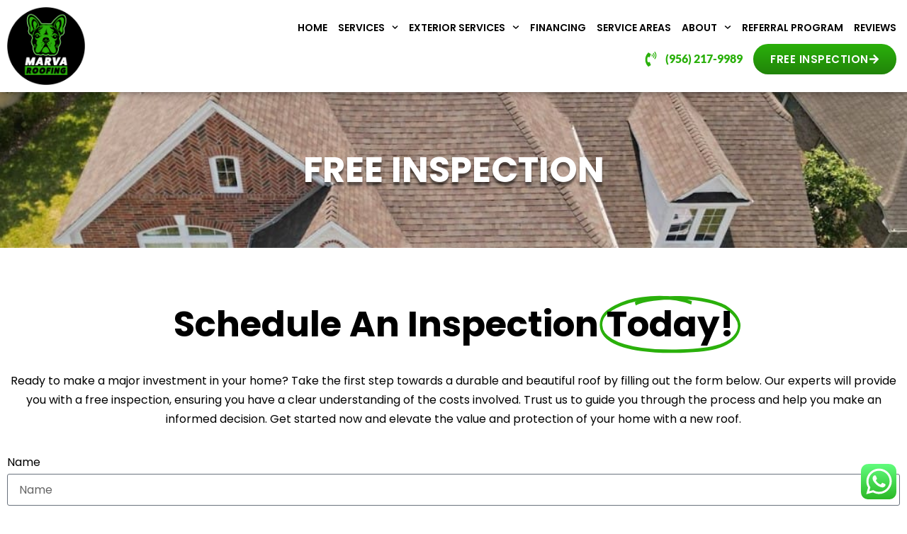

--- FILE ---
content_type: text/html; charset=UTF-8
request_url: https://marvaroofing.com/free-inspection/
body_size: 31817
content:
<!doctype html>
<html lang="en-US" prefix="og: https://ogp.me/ns#">
<head>
	<meta charset="UTF-8">
	<meta name="viewport" content="width=device-width, initial-scale=1">
	<link rel="profile" href="https://gmpg.org/xfn/11">
	<!-- Google tag (gtag.js) consent mode dataLayer added by Site Kit -->
<script id="google_gtagjs-js-consent-mode-data-layer">
window.dataLayer = window.dataLayer || [];function gtag(){dataLayer.push(arguments);}
gtag('consent', 'default', {"ad_personalization":"denied","ad_storage":"denied","ad_user_data":"denied","analytics_storage":"denied","functionality_storage":"denied","security_storage":"denied","personalization_storage":"denied","region":["AT","BE","BG","CH","CY","CZ","DE","DK","EE","ES","FI","FR","GB","GR","HR","HU","IE","IS","IT","LI","LT","LU","LV","MT","NL","NO","PL","PT","RO","SE","SI","SK"],"wait_for_update":500});
window._googlesitekitConsentCategoryMap = {"statistics":["analytics_storage"],"marketing":["ad_storage","ad_user_data","ad_personalization"],"functional":["functionality_storage","security_storage"],"preferences":["personalization_storage"]};
window._googlesitekitConsents = {"ad_personalization":"denied","ad_storage":"denied","ad_user_data":"denied","analytics_storage":"denied","functionality_storage":"denied","security_storage":"denied","personalization_storage":"denied","region":["AT","BE","BG","CH","CY","CZ","DE","DK","EE","ES","FI","FR","GB","GR","HR","HU","IE","IS","IT","LI","LT","LU","LV","MT","NL","NO","PL","PT","RO","SE","SI","SK"],"wait_for_update":500};
</script>
<!-- End Google tag (gtag.js) consent mode dataLayer added by Site Kit -->

<!-- Search Engine Optimization by Rank Math - https://rankmath.com/ -->
<title>Free Inspection | Marva Roofing</title>
<meta name="description" content="Schedule a thorough roof inspection for peace of mind. Identify potential issues and ensure the longevity of your roof. Contact us today!"/>
<meta name="robots" content="follow, index, max-snippet:-1, max-video-preview:-1, max-image-preview:large"/>
<link rel="canonical" href="https://marvaroofing.com/free-inspection/" />
<meta property="og:locale" content="en_US" />
<meta property="og:type" content="article" />
<meta property="og:title" content="Free Inspection | Marva Roofing" />
<meta property="og:description" content="Schedule a thorough roof inspection for peace of mind. Identify potential issues and ensure the longevity of your roof. Contact us today!" />
<meta property="og:url" content="https://marvaroofing.com/free-inspection/" />
<meta property="og:site_name" content="Marva Roofing" />
<meta property="article:publisher" content="http://www.facebook.com/marvaroofing" />
<meta property="article:author" content="129509531796442" />
<meta property="og:updated_time" content="2026-01-16T11:24:14-06:00" />
<meta property="fb:app_id" content="2322915334540240" />
<meta property="og:image" content="https://marvaroofing.com/wp-content/uploads/2022/11/DJI_0100-1024x768.jpg" />
<meta property="og:image:secure_url" content="https://marvaroofing.com/wp-content/uploads/2022/11/DJI_0100-1024x768.jpg" />
<meta property="og:image:width" content="800" />
<meta property="og:image:height" content="600" />
<meta property="og:image:alt" content="Free Inspection" />
<meta property="og:image:type" content="image/jpeg" />
<meta property="article:published_time" content="2023-06-27T00:54:56-06:00" />
<meta property="article:modified_time" content="2026-01-16T11:24:14-06:00" />
<meta name="twitter:card" content="summary_large_image" />
<meta name="twitter:title" content="Free Inspection | Marva Roofing" />
<meta name="twitter:description" content="Schedule a thorough roof inspection for peace of mind. Identify potential issues and ensure the longevity of your roof. Contact us today!" />
<meta name="twitter:image" content="https://marvaroofing.com/wp-content/uploads/2022/11/DJI_0100-1024x768.jpg" />
<meta name="twitter:label1" content="Time to read" />
<meta name="twitter:data1" content="Less than a minute" />
<script type="application/ld+json" class="rank-math-schema">{"@context":"https://schema.org","@graph":[{"@type":"Organization","@id":"https://marvaroofing.com/#organization","name":"Marva Roofing","sameAs":["http://www.facebook.com/marvaroofing","http://www.instagram.com/marvaroofing","http://www.youtube.com/@marvaroofing"],"logo":{"@type":"ImageObject","@id":"https://marvaroofing.com/#logo","url":"https://marvaroofing.com/wp-content/uploads/2022/11/Marva-Logo-1.png","contentUrl":"https://marvaroofing.com/wp-content/uploads/2022/11/Marva-Logo-1.png","caption":"Marva Roofing","inLanguage":"en-US","width":"500","height":"500"}},{"@type":"WebSite","@id":"https://marvaroofing.com/#website","url":"https://marvaroofing.com","name":"Marva Roofing","alternateName":"The Valley's Trusted Roofer","publisher":{"@id":"https://marvaroofing.com/#organization"},"inLanguage":"en-US"},{"@type":"ImageObject","@id":"https://marvaroofing.com/wp-content/uploads/2022/11/DJI_0100-scaled.jpg","url":"https://marvaroofing.com/wp-content/uploads/2022/11/DJI_0100-scaled.jpg","width":"2560","height":"1920","inLanguage":"en-US"},{"@type":"WebPage","@id":"https://marvaroofing.com/free-inspection/#webpage","url":"https://marvaroofing.com/free-inspection/","name":"Free Inspection | Marva Roofing","datePublished":"2023-06-27T00:54:56-06:00","dateModified":"2026-01-16T11:24:14-06:00","isPartOf":{"@id":"https://marvaroofing.com/#website"},"primaryImageOfPage":{"@id":"https://marvaroofing.com/wp-content/uploads/2022/11/DJI_0100-scaled.jpg"},"inLanguage":"en-US"},{"@type":"Person","@id":"https://marvaroofing.com/author/marva-roofing/","name":"Marva Roofing","url":"https://marvaroofing.com/author/marva-roofing/","image":{"@type":"ImageObject","@id":"https://secure.gravatar.com/avatar/03bc262e8029f9c02b38988f1744c0ba13d996274768fa5e19eb61d0e8682a1f?s=96&amp;d=mm&amp;r=g","url":"https://secure.gravatar.com/avatar/03bc262e8029f9c02b38988f1744c0ba13d996274768fa5e19eb61d0e8682a1f?s=96&amp;d=mm&amp;r=g","caption":"Marva Roofing","inLanguage":"en-US"},"worksFor":{"@id":"https://marvaroofing.com/#organization"}},{"@type":"Article","headline":"Free Inspection | Marva Roofing","datePublished":"2023-06-27T00:54:56-06:00","dateModified":"2026-01-16T11:24:14-06:00","author":{"@id":"https://marvaroofing.com/author/marva-roofing/","name":"Marva Roofing"},"publisher":{"@id":"https://marvaroofing.com/#organization"},"description":"Schedule a thorough roof inspection for peace of mind. Identify potential issues and ensure the longevity of your roof. Contact us today!","name":"Free Inspection | Marva Roofing","@id":"https://marvaroofing.com/free-inspection/#richSnippet","isPartOf":{"@id":"https://marvaroofing.com/free-inspection/#webpage"},"image":{"@id":"https://marvaroofing.com/wp-content/uploads/2022/11/DJI_0100-scaled.jpg"},"inLanguage":"en-US","mainEntityOfPage":{"@id":"https://marvaroofing.com/free-inspection/#webpage"}}]}</script>
<!-- /Rank Math WordPress SEO plugin -->

<link rel='dns-prefetch' href='//www.googletagmanager.com' />
<link rel="alternate" type="application/rss+xml" title="Marva Roofing &raquo; Feed" href="https://marvaroofing.com/feed/" />
<link rel="alternate" type="application/rss+xml" title="Marva Roofing &raquo; Comments Feed" href="https://marvaroofing.com/comments/feed/" />
<link rel="alternate" title="oEmbed (JSON)" type="application/json+oembed" href="https://marvaroofing.com/wp-json/oembed/1.0/embed?url=https%3A%2F%2Fmarvaroofing.com%2Ffree-inspection%2F" />
<link rel="alternate" title="oEmbed (XML)" type="text/xml+oembed" href="https://marvaroofing.com/wp-json/oembed/1.0/embed?url=https%3A%2F%2Fmarvaroofing.com%2Ffree-inspection%2F&#038;format=xml" />
<style id='wp-img-auto-sizes-contain-inline-css'>
img:is([sizes=auto i],[sizes^="auto," i]){contain-intrinsic-size:3000px 1500px}
/*# sourceURL=wp-img-auto-sizes-contain-inline-css */
</style>
<link rel='stylesheet' id='ht_ctc_main_css-css' href='https://marvaroofing.com/wp-content/plugins/click-to-chat-for-whatsapp/new/inc/assets/css/main.css?ver=4.35' media='all' />
<style id='wp-emoji-styles-inline-css'>

	img.wp-smiley, img.emoji {
		display: inline !important;
		border: none !important;
		box-shadow: none !important;
		height: 1em !important;
		width: 1em !important;
		margin: 0 0.07em !important;
		vertical-align: -0.1em !important;
		background: none !important;
		padding: 0 !important;
	}
/*# sourceURL=wp-emoji-styles-inline-css */
</style>
<style id='global-styles-inline-css'>
:root{--wp--preset--aspect-ratio--square: 1;--wp--preset--aspect-ratio--4-3: 4/3;--wp--preset--aspect-ratio--3-4: 3/4;--wp--preset--aspect-ratio--3-2: 3/2;--wp--preset--aspect-ratio--2-3: 2/3;--wp--preset--aspect-ratio--16-9: 16/9;--wp--preset--aspect-ratio--9-16: 9/16;--wp--preset--color--black: #000000;--wp--preset--color--cyan-bluish-gray: #abb8c3;--wp--preset--color--white: #ffffff;--wp--preset--color--pale-pink: #f78da7;--wp--preset--color--vivid-red: #cf2e2e;--wp--preset--color--luminous-vivid-orange: #ff6900;--wp--preset--color--luminous-vivid-amber: #fcb900;--wp--preset--color--light-green-cyan: #7bdcb5;--wp--preset--color--vivid-green-cyan: #00d084;--wp--preset--color--pale-cyan-blue: #8ed1fc;--wp--preset--color--vivid-cyan-blue: #0693e3;--wp--preset--color--vivid-purple: #9b51e0;--wp--preset--gradient--vivid-cyan-blue-to-vivid-purple: linear-gradient(135deg,rgb(6,147,227) 0%,rgb(155,81,224) 100%);--wp--preset--gradient--light-green-cyan-to-vivid-green-cyan: linear-gradient(135deg,rgb(122,220,180) 0%,rgb(0,208,130) 100%);--wp--preset--gradient--luminous-vivid-amber-to-luminous-vivid-orange: linear-gradient(135deg,rgb(252,185,0) 0%,rgb(255,105,0) 100%);--wp--preset--gradient--luminous-vivid-orange-to-vivid-red: linear-gradient(135deg,rgb(255,105,0) 0%,rgb(207,46,46) 100%);--wp--preset--gradient--very-light-gray-to-cyan-bluish-gray: linear-gradient(135deg,rgb(238,238,238) 0%,rgb(169,184,195) 100%);--wp--preset--gradient--cool-to-warm-spectrum: linear-gradient(135deg,rgb(74,234,220) 0%,rgb(151,120,209) 20%,rgb(207,42,186) 40%,rgb(238,44,130) 60%,rgb(251,105,98) 80%,rgb(254,248,76) 100%);--wp--preset--gradient--blush-light-purple: linear-gradient(135deg,rgb(255,206,236) 0%,rgb(152,150,240) 100%);--wp--preset--gradient--blush-bordeaux: linear-gradient(135deg,rgb(254,205,165) 0%,rgb(254,45,45) 50%,rgb(107,0,62) 100%);--wp--preset--gradient--luminous-dusk: linear-gradient(135deg,rgb(255,203,112) 0%,rgb(199,81,192) 50%,rgb(65,88,208) 100%);--wp--preset--gradient--pale-ocean: linear-gradient(135deg,rgb(255,245,203) 0%,rgb(182,227,212) 50%,rgb(51,167,181) 100%);--wp--preset--gradient--electric-grass: linear-gradient(135deg,rgb(202,248,128) 0%,rgb(113,206,126) 100%);--wp--preset--gradient--midnight: linear-gradient(135deg,rgb(2,3,129) 0%,rgb(40,116,252) 100%);--wp--preset--font-size--small: 13px;--wp--preset--font-size--medium: 20px;--wp--preset--font-size--large: 36px;--wp--preset--font-size--x-large: 42px;--wp--preset--spacing--20: 0.44rem;--wp--preset--spacing--30: 0.67rem;--wp--preset--spacing--40: 1rem;--wp--preset--spacing--50: 1.5rem;--wp--preset--spacing--60: 2.25rem;--wp--preset--spacing--70: 3.38rem;--wp--preset--spacing--80: 5.06rem;--wp--preset--shadow--natural: 6px 6px 9px rgba(0, 0, 0, 0.2);--wp--preset--shadow--deep: 12px 12px 50px rgba(0, 0, 0, 0.4);--wp--preset--shadow--sharp: 6px 6px 0px rgba(0, 0, 0, 0.2);--wp--preset--shadow--outlined: 6px 6px 0px -3px rgb(255, 255, 255), 6px 6px rgb(0, 0, 0);--wp--preset--shadow--crisp: 6px 6px 0px rgb(0, 0, 0);}:root { --wp--style--global--content-size: 800px;--wp--style--global--wide-size: 1200px; }:where(body) { margin: 0; }.wp-site-blocks > .alignleft { float: left; margin-right: 2em; }.wp-site-blocks > .alignright { float: right; margin-left: 2em; }.wp-site-blocks > .aligncenter { justify-content: center; margin-left: auto; margin-right: auto; }:where(.wp-site-blocks) > * { margin-block-start: 24px; margin-block-end: 0; }:where(.wp-site-blocks) > :first-child { margin-block-start: 0; }:where(.wp-site-blocks) > :last-child { margin-block-end: 0; }:root { --wp--style--block-gap: 24px; }:root :where(.is-layout-flow) > :first-child{margin-block-start: 0;}:root :where(.is-layout-flow) > :last-child{margin-block-end: 0;}:root :where(.is-layout-flow) > *{margin-block-start: 24px;margin-block-end: 0;}:root :where(.is-layout-constrained) > :first-child{margin-block-start: 0;}:root :where(.is-layout-constrained) > :last-child{margin-block-end: 0;}:root :where(.is-layout-constrained) > *{margin-block-start: 24px;margin-block-end: 0;}:root :where(.is-layout-flex){gap: 24px;}:root :where(.is-layout-grid){gap: 24px;}.is-layout-flow > .alignleft{float: left;margin-inline-start: 0;margin-inline-end: 2em;}.is-layout-flow > .alignright{float: right;margin-inline-start: 2em;margin-inline-end: 0;}.is-layout-flow > .aligncenter{margin-left: auto !important;margin-right: auto !important;}.is-layout-constrained > .alignleft{float: left;margin-inline-start: 0;margin-inline-end: 2em;}.is-layout-constrained > .alignright{float: right;margin-inline-start: 2em;margin-inline-end: 0;}.is-layout-constrained > .aligncenter{margin-left: auto !important;margin-right: auto !important;}.is-layout-constrained > :where(:not(.alignleft):not(.alignright):not(.alignfull)){max-width: var(--wp--style--global--content-size);margin-left: auto !important;margin-right: auto !important;}.is-layout-constrained > .alignwide{max-width: var(--wp--style--global--wide-size);}body .is-layout-flex{display: flex;}.is-layout-flex{flex-wrap: wrap;align-items: center;}.is-layout-flex > :is(*, div){margin: 0;}body .is-layout-grid{display: grid;}.is-layout-grid > :is(*, div){margin: 0;}body{padding-top: 0px;padding-right: 0px;padding-bottom: 0px;padding-left: 0px;}a:where(:not(.wp-element-button)){text-decoration: underline;}:root :where(.wp-element-button, .wp-block-button__link){background-color: #32373c;border-width: 0;color: #fff;font-family: inherit;font-size: inherit;font-style: inherit;font-weight: inherit;letter-spacing: inherit;line-height: inherit;padding-top: calc(0.667em + 2px);padding-right: calc(1.333em + 2px);padding-bottom: calc(0.667em + 2px);padding-left: calc(1.333em + 2px);text-decoration: none;text-transform: inherit;}.has-black-color{color: var(--wp--preset--color--black) !important;}.has-cyan-bluish-gray-color{color: var(--wp--preset--color--cyan-bluish-gray) !important;}.has-white-color{color: var(--wp--preset--color--white) !important;}.has-pale-pink-color{color: var(--wp--preset--color--pale-pink) !important;}.has-vivid-red-color{color: var(--wp--preset--color--vivid-red) !important;}.has-luminous-vivid-orange-color{color: var(--wp--preset--color--luminous-vivid-orange) !important;}.has-luminous-vivid-amber-color{color: var(--wp--preset--color--luminous-vivid-amber) !important;}.has-light-green-cyan-color{color: var(--wp--preset--color--light-green-cyan) !important;}.has-vivid-green-cyan-color{color: var(--wp--preset--color--vivid-green-cyan) !important;}.has-pale-cyan-blue-color{color: var(--wp--preset--color--pale-cyan-blue) !important;}.has-vivid-cyan-blue-color{color: var(--wp--preset--color--vivid-cyan-blue) !important;}.has-vivid-purple-color{color: var(--wp--preset--color--vivid-purple) !important;}.has-black-background-color{background-color: var(--wp--preset--color--black) !important;}.has-cyan-bluish-gray-background-color{background-color: var(--wp--preset--color--cyan-bluish-gray) !important;}.has-white-background-color{background-color: var(--wp--preset--color--white) !important;}.has-pale-pink-background-color{background-color: var(--wp--preset--color--pale-pink) !important;}.has-vivid-red-background-color{background-color: var(--wp--preset--color--vivid-red) !important;}.has-luminous-vivid-orange-background-color{background-color: var(--wp--preset--color--luminous-vivid-orange) !important;}.has-luminous-vivid-amber-background-color{background-color: var(--wp--preset--color--luminous-vivid-amber) !important;}.has-light-green-cyan-background-color{background-color: var(--wp--preset--color--light-green-cyan) !important;}.has-vivid-green-cyan-background-color{background-color: var(--wp--preset--color--vivid-green-cyan) !important;}.has-pale-cyan-blue-background-color{background-color: var(--wp--preset--color--pale-cyan-blue) !important;}.has-vivid-cyan-blue-background-color{background-color: var(--wp--preset--color--vivid-cyan-blue) !important;}.has-vivid-purple-background-color{background-color: var(--wp--preset--color--vivid-purple) !important;}.has-black-border-color{border-color: var(--wp--preset--color--black) !important;}.has-cyan-bluish-gray-border-color{border-color: var(--wp--preset--color--cyan-bluish-gray) !important;}.has-white-border-color{border-color: var(--wp--preset--color--white) !important;}.has-pale-pink-border-color{border-color: var(--wp--preset--color--pale-pink) !important;}.has-vivid-red-border-color{border-color: var(--wp--preset--color--vivid-red) !important;}.has-luminous-vivid-orange-border-color{border-color: var(--wp--preset--color--luminous-vivid-orange) !important;}.has-luminous-vivid-amber-border-color{border-color: var(--wp--preset--color--luminous-vivid-amber) !important;}.has-light-green-cyan-border-color{border-color: var(--wp--preset--color--light-green-cyan) !important;}.has-vivid-green-cyan-border-color{border-color: var(--wp--preset--color--vivid-green-cyan) !important;}.has-pale-cyan-blue-border-color{border-color: var(--wp--preset--color--pale-cyan-blue) !important;}.has-vivid-cyan-blue-border-color{border-color: var(--wp--preset--color--vivid-cyan-blue) !important;}.has-vivid-purple-border-color{border-color: var(--wp--preset--color--vivid-purple) !important;}.has-vivid-cyan-blue-to-vivid-purple-gradient-background{background: var(--wp--preset--gradient--vivid-cyan-blue-to-vivid-purple) !important;}.has-light-green-cyan-to-vivid-green-cyan-gradient-background{background: var(--wp--preset--gradient--light-green-cyan-to-vivid-green-cyan) !important;}.has-luminous-vivid-amber-to-luminous-vivid-orange-gradient-background{background: var(--wp--preset--gradient--luminous-vivid-amber-to-luminous-vivid-orange) !important;}.has-luminous-vivid-orange-to-vivid-red-gradient-background{background: var(--wp--preset--gradient--luminous-vivid-orange-to-vivid-red) !important;}.has-very-light-gray-to-cyan-bluish-gray-gradient-background{background: var(--wp--preset--gradient--very-light-gray-to-cyan-bluish-gray) !important;}.has-cool-to-warm-spectrum-gradient-background{background: var(--wp--preset--gradient--cool-to-warm-spectrum) !important;}.has-blush-light-purple-gradient-background{background: var(--wp--preset--gradient--blush-light-purple) !important;}.has-blush-bordeaux-gradient-background{background: var(--wp--preset--gradient--blush-bordeaux) !important;}.has-luminous-dusk-gradient-background{background: var(--wp--preset--gradient--luminous-dusk) !important;}.has-pale-ocean-gradient-background{background: var(--wp--preset--gradient--pale-ocean) !important;}.has-electric-grass-gradient-background{background: var(--wp--preset--gradient--electric-grass) !important;}.has-midnight-gradient-background{background: var(--wp--preset--gradient--midnight) !important;}.has-small-font-size{font-size: var(--wp--preset--font-size--small) !important;}.has-medium-font-size{font-size: var(--wp--preset--font-size--medium) !important;}.has-large-font-size{font-size: var(--wp--preset--font-size--large) !important;}.has-x-large-font-size{font-size: var(--wp--preset--font-size--x-large) !important;}
:root :where(.wp-block-pullquote){font-size: 1.5em;line-height: 1.6;}
/*# sourceURL=global-styles-inline-css */
</style>
<link rel='stylesheet' id='google_business_reviews_rating_wp_css-css' href='https://marvaroofing.com/wp-content/plugins/g-business-reviews-rating/wp/css/css.css?ver=6.9' media='all' />
<link rel='stylesheet' id='hello-elementor-css' href='https://marvaroofing.com/wp-content/themes/hello-elementor/assets/css/reset.css?ver=3.4.5' media='all' />
<link rel='stylesheet' id='hello-elementor-theme-style-css' href='https://marvaroofing.com/wp-content/themes/hello-elementor/assets/css/theme.css?ver=3.4.5' media='all' />
<link rel='stylesheet' id='hello-elementor-header-footer-css' href='https://marvaroofing.com/wp-content/themes/hello-elementor/assets/css/header-footer.css?ver=3.4.5' media='all' />
<link rel='stylesheet' id='elementor-frontend-css' href='https://marvaroofing.com/wp-content/uploads/elementor/css/custom-frontend.min.css?ver=1768837987' media='all' />
<style id='elementor-frontend-inline-css'>
.elementor-kit-10113{--e-global-color-primary:#2AB00B;--e-global-color-secondary:#000000;--e-global-color-text:#000000;--e-global-color-accent:#000000;--e-global-color-61ae20f:#FFFFFF;--e-global-color-5a72ece:#000000;--e-global-color-eab903b:#DADADA;--e-global-color-9ad4661:#00000017;--e-global-color-c95bfdd:#1A7305;--e-global-color-8ffea95:#2AB00B8F;--e-global-color-f3a90a5:#218409;--e-global-typography-primary-font-family:"Poppins";--e-global-typography-primary-font-size:50px;--e-global-typography-primary-font-weight:700;--e-global-typography-primary-line-height:1.2em;--e-global-typography-secondary-font-family:"Poppins";--e-global-typography-secondary-font-size:36px;--e-global-typography-secondary-font-weight:600;--e-global-typography-text-font-family:"Poppins";--e-global-typography-text-font-size:16px;--e-global-typography-text-font-weight:400;--e-global-typography-text-line-height:1.7em;--e-global-typography-accent-font-family:"Poppins";--e-global-typography-accent-font-weight:500;--e-global-typography-accent-line-height:1.3em;--e-global-typography-c47431c-font-family:"Poppins";--e-global-typography-c47431c-font-size:22px;--e-global-typography-c47431c-font-weight:600;--e-global-typography-c47431c-line-height:1.3em;--e-global-typography-3f03e08-font-family:"Poppins";--e-global-typography-3f03e08-font-size:18px;--e-global-typography-3f03e08-font-weight:500;--e-global-typography-3f03e08-text-transform:uppercase;--e-global-typography-3f03e08-letter-spacing:0.5px;font-family:var( --e-global-typography-text-font-family ), Sans-serif;font-size:var( --e-global-typography-text-font-size );font-weight:var( --e-global-typography-text-font-weight );line-height:var( --e-global-typography-text-line-height );}.elementor-kit-10113 button,.elementor-kit-10113 input[type="button"],.elementor-kit-10113 input[type="submit"],.elementor-kit-10113 .elementor-button{background-color:var( --e-global-color-accent );color:#FFFFFF;}.elementor-kit-10113 button:hover,.elementor-kit-10113 button:focus,.elementor-kit-10113 input[type="button"]:hover,.elementor-kit-10113 input[type="button"]:focus,.elementor-kit-10113 input[type="submit"]:hover,.elementor-kit-10113 input[type="submit"]:focus,.elementor-kit-10113 .elementor-button:hover,.elementor-kit-10113 .elementor-button:focus{background-color:var( --e-global-color-primary );color:#FFFFFF;}.elementor-kit-10113 e-page-transition{background-color:#2AB00B;}.elementor-kit-10113 a{color:#1B8F00;font-weight:600;}.elementor-kit-10113 a:hover{color:#000000;}.elementor-kit-10113 h1{color:#FFFFFF;font-family:var( --e-global-typography-primary-font-family ), Sans-serif;font-size:var( --e-global-typography-primary-font-size );font-weight:var( --e-global-typography-primary-font-weight );line-height:var( --e-global-typography-primary-line-height );}.elementor-kit-10113 h2{font-family:var( --e-global-typography-secondary-font-family ), Sans-serif;font-size:var( --e-global-typography-secondary-font-size );font-weight:var( --e-global-typography-secondary-font-weight );}.elementor-kit-10113 h3{color:var( --e-global-color-accent );font-family:var( --e-global-typography-c47431c-font-family ), Sans-serif;font-size:var( --e-global-typography-c47431c-font-size );font-weight:var( --e-global-typography-c47431c-font-weight );line-height:var( --e-global-typography-c47431c-line-height );}.elementor-kit-10113 h4{color:var( --e-global-color-accent );}.elementor-kit-10113 h5{color:var( --e-global-color-text );}.elementor-kit-10113 h6{color:#000000;}.elementor-section.elementor-section-boxed > .elementor-container{max-width:1280px;}.e-con{--container-max-width:1280px;}.elementor-widget:not(:last-child){margin-block-end:20px;}.elementor-element{--widgets-spacing:20px 20px;--widgets-spacing-row:20px;--widgets-spacing-column:20px;}{}h1.entry-title{display:var(--page-title-display);}.site-header .site-branding{flex-direction:column;align-items:stretch;}.site-header{padding-inline-end:0px;padding-inline-start:0px;}.site-footer .site-branding{flex-direction:column;align-items:stretch;}@media(max-width:1100px){.elementor-kit-10113{--e-global-typography-primary-font-size:45px;--e-global-typography-primary-line-height:1.2em;--e-global-typography-primary-letter-spacing:-1px;--e-global-typography-secondary-font-size:30px;--e-global-typography-c47431c-font-size:22px;font-size:var( --e-global-typography-text-font-size );line-height:var( --e-global-typography-text-line-height );}.elementor-kit-10113 h1{font-size:var( --e-global-typography-primary-font-size );line-height:var( --e-global-typography-primary-line-height );}.elementor-kit-10113 h2{font-size:var( --e-global-typography-secondary-font-size );}.elementor-kit-10113 h3{font-size:var( --e-global-typography-c47431c-font-size );line-height:var( --e-global-typography-c47431c-line-height );}.elementor-section.elementor-section-boxed > .elementor-container{max-width:1024px;}.e-con{--container-max-width:1024px;}}@media(max-width:767px){.elementor-kit-10113{--e-global-typography-primary-font-size:35px;--e-global-typography-primary-letter-spacing:-1px;--e-global-typography-secondary-font-size:28px;--e-global-typography-c47431c-font-size:22px;font-size:var( --e-global-typography-text-font-size );line-height:var( --e-global-typography-text-line-height );}.elementor-kit-10113 h1{font-size:var( --e-global-typography-primary-font-size );line-height:var( --e-global-typography-primary-line-height );}.elementor-kit-10113 h2{font-size:var( --e-global-typography-secondary-font-size );}.elementor-kit-10113 h3{font-size:var( --e-global-typography-c47431c-font-size );line-height:var( --e-global-typography-c47431c-line-height );}.elementor-section.elementor-section-boxed > .elementor-container{max-width:767px;}.e-con{--container-max-width:767px;}}/* Start custom CSS */.gmbrr .business-name, .gmbrr .heading {
    font-size: 22px;
}

.elementor-star-rating i:before {

    height:100px
}

li.page-item-10281,
li.page-item-12020 {
    display: none;
}/* End custom CSS */
.elementor-11617 .elementor-element.elementor-element-a534464 > .elementor-container > .elementor-column > .elementor-widget-wrap{align-content:center;align-items:center;}.elementor-11617 .elementor-element.elementor-element-a534464:not(.elementor-motion-effects-element-type-background), .elementor-11617 .elementor-element.elementor-element-a534464 > .elementor-motion-effects-container > .elementor-motion-effects-layer{background-image:url("https://marvaroofing.com/wp-content/uploads/2024/06/Marva-Roofing-Hidalgo-TX.jpg");background-position:center center;background-repeat:no-repeat;background-size:cover;}.elementor-11617 .elementor-element.elementor-element-a534464 > .elementor-background-overlay{background-color:transparent;background-image:linear-gradient(135deg, var( --e-global-color-c95bfdd ) 48%, var( --e-global-color-9ad4661 ) 100%);opacity:0.9;transition:background 0.3s, border-radius 0.3s, opacity 0.3s;}.elementor-11617 .elementor-element.elementor-element-a534464 > .elementor-container{max-width:1280px;}.elementor-11617 .elementor-element.elementor-element-a534464{transition:background 0.3s, border 0.3s, border-radius 0.3s, box-shadow 0.3s;padding:70px 0px 70px 0px;}.elementor-widget-heading .elementor-heading-title{font-family:var( --e-global-typography-primary-font-family ), Sans-serif;font-size:var( --e-global-typography-primary-font-size );font-weight:var( --e-global-typography-primary-font-weight );line-height:var( --e-global-typography-primary-line-height );color:var( --e-global-color-primary );}.elementor-11617 .elementor-element.elementor-element-5eebeb32{text-align:center;}.elementor-11617 .elementor-element.elementor-element-5eebeb32 .elementor-heading-title{font-family:var( --e-global-typography-primary-font-family ), Sans-serif;font-size:var( --e-global-typography-primary-font-size );font-weight:var( --e-global-typography-primary-font-weight );line-height:var( --e-global-typography-primary-line-height );text-shadow:0px 5px 3px rgba(0, 0, 0, 0.5);color:#FFFFFF;}.elementor-11617 .elementor-element.elementor-element-db8324d{padding:60px 0px 60px 0px;}.elementor-widget-animated-headline .elementor-headline-plain-text{color:var( --e-global-color-secondary );}.elementor-widget-animated-headline .elementor-headline{font-family:var( --e-global-typography-primary-font-family ), Sans-serif;font-size:var( --e-global-typography-primary-font-size );font-weight:var( --e-global-typography-primary-font-weight );line-height:var( --e-global-typography-primary-line-height );}.elementor-widget-animated-headline{--dynamic-text-color:var( --e-global-color-secondary );}.elementor-widget-animated-headline .elementor-headline-dynamic-text{font-family:var( --e-global-typography-primary-font-family ), Sans-serif;font-weight:var( --e-global-typography-primary-font-weight );line-height:var( --e-global-typography-primary-line-height );}.elementor-widget-animated-headline .elementor-headline-dynamic-wrapper path{stroke:var( --e-global-color-accent );}.elementor-11617 .elementor-element.elementor-element-8cb09ab{--iteration-count:infinite;--animation-duration:1200ms;}.elementor-11617 .elementor-element.elementor-element-8cb09ab .elementor-headline{text-align:center;}.elementor-11617 .elementor-element.elementor-element-8cb09ab .elementor-headline-dynamic-wrapper path{stroke:#2AB00B;}.elementor-widget-text-editor{font-family:var( --e-global-typography-text-font-family ), Sans-serif;font-size:var( --e-global-typography-text-font-size );font-weight:var( --e-global-typography-text-font-weight );line-height:var( --e-global-typography-text-line-height );color:var( --e-global-color-text );}.elementor-widget-text-editor.elementor-drop-cap-view-stacked .elementor-drop-cap{background-color:var( --e-global-color-primary );}.elementor-widget-text-editor.elementor-drop-cap-view-framed .elementor-drop-cap, .elementor-widget-text-editor.elementor-drop-cap-view-default .elementor-drop-cap{color:var( --e-global-color-primary );border-color:var( --e-global-color-primary );}.elementor-11617 .elementor-element.elementor-element-0110af6{text-align:center;}.elementor-widget-form .elementor-field-group > label, .elementor-widget-form .elementor-field-subgroup label{color:var( --e-global-color-text );}.elementor-widget-form .elementor-field-group > label{font-family:var( --e-global-typography-text-font-family ), Sans-serif;font-size:var( --e-global-typography-text-font-size );font-weight:var( --e-global-typography-text-font-weight );line-height:var( --e-global-typography-text-line-height );}.elementor-widget-form .elementor-field-type-html{color:var( --e-global-color-text );font-family:var( --e-global-typography-text-font-family ), Sans-serif;font-size:var( --e-global-typography-text-font-size );font-weight:var( --e-global-typography-text-font-weight );line-height:var( --e-global-typography-text-line-height );}.elementor-widget-form .elementor-field-group .elementor-field{color:var( --e-global-color-text );}.elementor-widget-form .elementor-field-group .elementor-field, .elementor-widget-form .elementor-field-subgroup label{font-family:var( --e-global-typography-text-font-family ), Sans-serif;font-size:var( --e-global-typography-text-font-size );font-weight:var( --e-global-typography-text-font-weight );line-height:var( --e-global-typography-text-line-height );}.elementor-widget-form .elementor-button{font-family:var( --e-global-typography-accent-font-family ), Sans-serif;font-weight:var( --e-global-typography-accent-font-weight );line-height:var( --e-global-typography-accent-line-height );}.elementor-widget-form .e-form__buttons__wrapper__button-next{background-color:var( --e-global-color-accent );}.elementor-widget-form .elementor-button[type="submit"]{background-color:var( --e-global-color-accent );}.elementor-widget-form .e-form__buttons__wrapper__button-previous{background-color:var( --e-global-color-accent );}.elementor-widget-form .elementor-message{font-family:var( --e-global-typography-text-font-family ), Sans-serif;font-size:var( --e-global-typography-text-font-size );font-weight:var( --e-global-typography-text-font-weight );line-height:var( --e-global-typography-text-line-height );}.elementor-widget-form .e-form__indicators__indicator, .elementor-widget-form .e-form__indicators__indicator__label{font-family:var( --e-global-typography-accent-font-family ), Sans-serif;font-weight:var( --e-global-typography-accent-font-weight );line-height:var( --e-global-typography-accent-line-height );}.elementor-widget-form{--e-form-steps-indicator-inactive-primary-color:var( --e-global-color-text );--e-form-steps-indicator-active-primary-color:var( --e-global-color-accent );--e-form-steps-indicator-completed-primary-color:var( --e-global-color-accent );--e-form-steps-indicator-progress-color:var( --e-global-color-accent );--e-form-steps-indicator-progress-background-color:var( --e-global-color-text );--e-form-steps-indicator-progress-meter-color:var( --e-global-color-text );}.elementor-widget-form .e-form__indicators__indicator__progress__meter{font-family:var( --e-global-typography-accent-font-family ), Sans-serif;font-weight:var( --e-global-typography-accent-font-weight );line-height:var( --e-global-typography-accent-line-height );}.elementor-11617 .elementor-element.elementor-element-ebf7816 > .elementor-widget-container{margin:0px 0px 0px 0px;}.elementor-11617 .elementor-element.elementor-element-ebf7816.elementor-element{--align-self:center;--order:0;}.elementor-11617 .elementor-element.elementor-element-ebf7816{z-index:0;--e-form-steps-indicators-spacing:20px;--e-form-steps-indicator-padding:30px;--e-form-steps-indicator-inactive-secondary-color:#ffffff;--e-form-steps-indicator-active-secondary-color:#ffffff;--e-form-steps-indicator-completed-secondary-color:#ffffff;--e-form-steps-divider-width:1px;--e-form-steps-divider-gap:10px;}.elementor-11617 .elementor-element.elementor-element-ebf7816 .elementor-field-group{padding-right:calc( 10px/2 );padding-left:calc( 10px/2 );margin-bottom:10px;}.elementor-11617 .elementor-element.elementor-element-ebf7816 .elementor-form-fields-wrapper{margin-left:calc( -10px/2 );margin-right:calc( -10px/2 );margin-bottom:-10px;}.elementor-11617 .elementor-element.elementor-element-ebf7816 .elementor-field-group.recaptcha_v3-bottomleft, .elementor-11617 .elementor-element.elementor-element-ebf7816 .elementor-field-group.recaptcha_v3-bottomright{margin-bottom:0;}body.rtl .elementor-11617 .elementor-element.elementor-element-ebf7816 .elementor-labels-inline .elementor-field-group > label{padding-left:3px;}body:not(.rtl) .elementor-11617 .elementor-element.elementor-element-ebf7816 .elementor-labels-inline .elementor-field-group > label{padding-right:3px;}body .elementor-11617 .elementor-element.elementor-element-ebf7816 .elementor-labels-above .elementor-field-group > label{padding-bottom:3px;}.elementor-11617 .elementor-element.elementor-element-ebf7816 .elementor-field-group > label, .elementor-11617 .elementor-element.elementor-element-ebf7816 .elementor-field-subgroup label{color:#000000;}.elementor-11617 .elementor-element.elementor-element-ebf7816 .elementor-field-type-html{padding-bottom:0px;}.elementor-11617 .elementor-element.elementor-element-ebf7816 .elementor-field-group .elementor-field:not(.elementor-select-wrapper){background-color:#FFFFFF;}.elementor-11617 .elementor-element.elementor-element-ebf7816 .elementor-field-group .elementor-select-wrapper select{background-color:#FFFFFF;}.elementor-11617 .elementor-element.elementor-element-ebf7816 .e-form__buttons__wrapper__button-next{background-color:#2AB00B;color:#ffffff;}.elementor-11617 .elementor-element.elementor-element-ebf7816 .elementor-button[type="submit"]{background-color:#2AB00B;color:#ffffff;}.elementor-11617 .elementor-element.elementor-element-ebf7816 .elementor-button[type="submit"] svg *{fill:#ffffff;}.elementor-11617 .elementor-element.elementor-element-ebf7816 .e-form__buttons__wrapper__button-previous{color:#000000;}.elementor-11617 .elementor-element.elementor-element-ebf7816 .e-form__buttons__wrapper__button-next:hover{color:#ffffff;}.elementor-11617 .elementor-element.elementor-element-ebf7816 .elementor-button[type="submit"]:hover{color:#ffffff;}.elementor-11617 .elementor-element.elementor-element-ebf7816 .elementor-button[type="submit"]:hover svg *{fill:#ffffff;}.elementor-11617 .elementor-element.elementor-element-ebf7816 .e-form__buttons__wrapper__button-previous:hover{color:#ffffff;}.elementor-11617 .elementor-element.elementor-global-11591{--e-image-carousel-slides-to-show:6;}.elementor-11617 .elementor-element.elementor-global-11591 .swiper-wrapper{display:flex;align-items:center;}.elementor-widget-image .widget-image-caption{color:var( --e-global-color-text );font-family:var( --e-global-typography-text-font-family ), Sans-serif;font-size:var( --e-global-typography-text-font-size );font-weight:var( --e-global-typography-text-font-weight );line-height:var( --e-global-typography-text-line-height );}:root{--page-title-display:none;}@media(max-width:1100px){.elementor-widget-heading .elementor-heading-title{font-size:var( --e-global-typography-primary-font-size );line-height:var( --e-global-typography-primary-line-height );}.elementor-11617 .elementor-element.elementor-element-5eebeb32 .elementor-heading-title{font-size:var( --e-global-typography-primary-font-size );line-height:var( --e-global-typography-primary-line-height );}.elementor-11617 .elementor-element.elementor-element-db8324d{padding:40px 0px 40px 0px;}.elementor-widget-animated-headline .elementor-headline{font-size:var( --e-global-typography-primary-font-size );line-height:var( --e-global-typography-primary-line-height );}.elementor-widget-animated-headline .elementor-headline-dynamic-text{line-height:var( --e-global-typography-primary-line-height );}.elementor-widget-text-editor{font-size:var( --e-global-typography-text-font-size );line-height:var( --e-global-typography-text-line-height );}.elementor-widget-form .elementor-field-group > label{font-size:var( --e-global-typography-text-font-size );line-height:var( --e-global-typography-text-line-height );}.elementor-widget-form .elementor-field-type-html{font-size:var( --e-global-typography-text-font-size );line-height:var( --e-global-typography-text-line-height );}.elementor-widget-form .elementor-field-group .elementor-field, .elementor-widget-form .elementor-field-subgroup label{font-size:var( --e-global-typography-text-font-size );line-height:var( --e-global-typography-text-line-height );}.elementor-widget-form .elementor-button{line-height:var( --e-global-typography-accent-line-height );}.elementor-widget-form .elementor-message{font-size:var( --e-global-typography-text-font-size );line-height:var( --e-global-typography-text-line-height );}.elementor-widget-form .e-form__indicators__indicator, .elementor-widget-form .e-form__indicators__indicator__label{line-height:var( --e-global-typography-accent-line-height );}.elementor-widget-form .e-form__indicators__indicator__progress__meter{line-height:var( --e-global-typography-accent-line-height );}.elementor-11617 .elementor-element.elementor-global-11591{--e-image-carousel-slides-to-show:5;}.elementor-widget-image .widget-image-caption{font-size:var( --e-global-typography-text-font-size );line-height:var( --e-global-typography-text-line-height );}}@media(max-width:767px){.elementor-11617 .elementor-element.elementor-element-a534464{padding:35px 10px 35px 10px;}.elementor-widget-heading .elementor-heading-title{font-size:var( --e-global-typography-primary-font-size );line-height:var( --e-global-typography-primary-line-height );}.elementor-11617 .elementor-element.elementor-element-5eebeb32 .elementor-heading-title{font-size:var( --e-global-typography-primary-font-size );line-height:var( --e-global-typography-primary-line-height );}.elementor-widget-animated-headline .elementor-headline{font-size:var( --e-global-typography-primary-font-size );line-height:var( --e-global-typography-primary-line-height );}.elementor-widget-animated-headline .elementor-headline-dynamic-text{line-height:var( --e-global-typography-primary-line-height );}.elementor-widget-text-editor{font-size:var( --e-global-typography-text-font-size );line-height:var( --e-global-typography-text-line-height );}.elementor-widget-form .elementor-field-group > label{font-size:var( --e-global-typography-text-font-size );line-height:var( --e-global-typography-text-line-height );}.elementor-widget-form .elementor-field-type-html{font-size:var( --e-global-typography-text-font-size );line-height:var( --e-global-typography-text-line-height );}.elementor-widget-form .elementor-field-group .elementor-field, .elementor-widget-form .elementor-field-subgroup label{font-size:var( --e-global-typography-text-font-size );line-height:var( --e-global-typography-text-line-height );}.elementor-widget-form .elementor-button{line-height:var( --e-global-typography-accent-line-height );}.elementor-widget-form .elementor-message{font-size:var( --e-global-typography-text-font-size );line-height:var( --e-global-typography-text-line-height );}.elementor-widget-form .e-form__indicators__indicator, .elementor-widget-form .e-form__indicators__indicator__label{line-height:var( --e-global-typography-accent-line-height );}.elementor-widget-form .e-form__indicators__indicator__progress__meter{line-height:var( --e-global-typography-accent-line-height );}.elementor-11617 .elementor-element.elementor-global-11591{--e-image-carousel-slides-to-show:4;}.elementor-widget-image .widget-image-caption{font-size:var( --e-global-typography-text-font-size );line-height:var( --e-global-typography-text-line-height );}}
.elementor-10166 .elementor-element.elementor-element-2427546:not(.elementor-motion-effects-element-type-background), .elementor-10166 .elementor-element.elementor-element-2427546 > .elementor-motion-effects-container > .elementor-motion-effects-layer{background-color:var( --e-global-color-61ae20f );}.elementor-10166 .elementor-element.elementor-element-2427546 > .elementor-container{max-width:1354px;}.elementor-10166 .elementor-element.elementor-element-2427546{box-shadow:0px 0px 10px 0px rgba(0,0,0,0.5);transition:background 0.3s, border 0.3s, border-radius 0.3s, box-shadow 0.3s;padding:0px 0px 0px 0px;}.elementor-10166 .elementor-element.elementor-element-2427546 > .elementor-background-overlay{transition:background 0.3s, border-radius 0.3s, opacity 0.3s;}.elementor-10166 .elementor-element.elementor-element-8e8daaa > .elementor-widget-wrap > .elementor-widget:not(.elementor-widget__width-auto):not(.elementor-widget__width-initial):not(:last-child):not(.elementor-absolute){margin-block-end:0px;}.elementor-10166 .elementor-element.elementor-element-8e8daaa > .elementor-element-populated{margin:0px 0px 0px 0px;--e-column-margin-right:0px;--e-column-margin-left:0px;padding:0px 0px 0px 0px;}.elementor-10166 .elementor-element.elementor-element-2fbd1b0 > .elementor-container > .elementor-column > .elementor-widget-wrap{align-content:center;align-items:center;}.elementor-10166 .elementor-element.elementor-element-2fbd1b0{margin-top:0px;margin-bottom:0px;padding:0px 0px 0px 0px;}.elementor-bc-flex-widget .elementor-10166 .elementor-element.elementor-element-42f391c.elementor-column .elementor-widget-wrap{align-items:center;}.elementor-10166 .elementor-element.elementor-element-42f391c.elementor-column.elementor-element[data-element_type="column"] > .elementor-widget-wrap.elementor-element-populated{align-content:center;align-items:center;}.elementor-10166 .elementor-element.elementor-element-42f391c.elementor-column > .elementor-widget-wrap{justify-content:flex-start;}.elementor-10166 .elementor-element.elementor-element-42f391c > .elementor-element-populated{padding:0px 0px 0px 10px;}.elementor-widget-image .widget-image-caption{color:var( --e-global-color-text );font-family:var( --e-global-typography-text-font-family ), Sans-serif;font-size:var( --e-global-typography-text-font-size );font-weight:var( --e-global-typography-text-font-weight );line-height:var( --e-global-typography-text-line-height );}.elementor-10166 .elementor-element.elementor-element-2181d09{width:auto;max-width:auto;align-self:center;}.elementor-10166 .elementor-element.elementor-element-2181d09 > .elementor-widget-container{padding:10px 0px 10px 0px;}.elementor-10166 .elementor-element.elementor-element-2181d09 img{width:100%;max-width:110px;}.elementor-bc-flex-widget .elementor-10166 .elementor-element.elementor-element-fb55ad3.elementor-column .elementor-widget-wrap{align-items:center;}.elementor-10166 .elementor-element.elementor-element-fb55ad3.elementor-column.elementor-element[data-element_type="column"] > .elementor-widget-wrap.elementor-element-populated{align-content:center;align-items:center;}.elementor-10166 .elementor-element.elementor-element-fb55ad3.elementor-column > .elementor-widget-wrap{justify-content:flex-end;}.elementor-widget-nav-menu .elementor-nav-menu .elementor-item{font-family:var( --e-global-typography-primary-font-family ), Sans-serif;font-size:var( --e-global-typography-primary-font-size );font-weight:var( --e-global-typography-primary-font-weight );line-height:var( --e-global-typography-primary-line-height );}.elementor-widget-nav-menu .elementor-nav-menu--main .elementor-item{color:var( --e-global-color-text );fill:var( --e-global-color-text );}.elementor-widget-nav-menu .elementor-nav-menu--main .elementor-item:hover,
					.elementor-widget-nav-menu .elementor-nav-menu--main .elementor-item.elementor-item-active,
					.elementor-widget-nav-menu .elementor-nav-menu--main .elementor-item.highlighted,
					.elementor-widget-nav-menu .elementor-nav-menu--main .elementor-item:focus{color:var( --e-global-color-accent );fill:var( --e-global-color-accent );}.elementor-widget-nav-menu .elementor-nav-menu--main:not(.e--pointer-framed) .elementor-item:before,
					.elementor-widget-nav-menu .elementor-nav-menu--main:not(.e--pointer-framed) .elementor-item:after{background-color:var( --e-global-color-accent );}.elementor-widget-nav-menu .e--pointer-framed .elementor-item:before,
					.elementor-widget-nav-menu .e--pointer-framed .elementor-item:after{border-color:var( --e-global-color-accent );}.elementor-widget-nav-menu{--e-nav-menu-divider-color:var( --e-global-color-text );}.elementor-widget-nav-menu .elementor-nav-menu--dropdown .elementor-item, .elementor-widget-nav-menu .elementor-nav-menu--dropdown  .elementor-sub-item{font-family:var( --e-global-typography-accent-font-family ), Sans-serif;font-weight:var( --e-global-typography-accent-font-weight );}.elementor-10166 .elementor-element.elementor-element-48b52b2{width:auto;max-width:auto;align-self:center;--e-nav-menu-horizontal-menu-item-margin:calc( 5px / 2 );}.elementor-10166 .elementor-element.elementor-element-48b52b2 .elementor-menu-toggle{margin:0 auto;background-color:#000000;}.elementor-10166 .elementor-element.elementor-element-48b52b2 .elementor-nav-menu .elementor-item{font-family:"Poppins", Sans-serif;font-size:14px;font-weight:600;text-transform:uppercase;letter-spacing:0px;}.elementor-10166 .elementor-element.elementor-element-48b52b2 .elementor-nav-menu--main .elementor-item{color:#000000;fill:#000000;padding-left:5px;padding-right:5px;padding-top:10px;padding-bottom:10px;}.elementor-10166 .elementor-element.elementor-element-48b52b2 .elementor-nav-menu--main .elementor-item:hover,
					.elementor-10166 .elementor-element.elementor-element-48b52b2 .elementor-nav-menu--main .elementor-item.elementor-item-active,
					.elementor-10166 .elementor-element.elementor-element-48b52b2 .elementor-nav-menu--main .elementor-item.highlighted,
					.elementor-10166 .elementor-element.elementor-element-48b52b2 .elementor-nav-menu--main .elementor-item:focus{color:#2AB00B;fill:#2AB00B;}.elementor-10166 .elementor-element.elementor-element-48b52b2 .elementor-nav-menu--main:not(.e--pointer-framed) .elementor-item:before,
					.elementor-10166 .elementor-element.elementor-element-48b52b2 .elementor-nav-menu--main:not(.e--pointer-framed) .elementor-item:after{background-color:var( --e-global-color-secondary );}.elementor-10166 .elementor-element.elementor-element-48b52b2 .e--pointer-framed .elementor-item:before,
					.elementor-10166 .elementor-element.elementor-element-48b52b2 .e--pointer-framed .elementor-item:after{border-color:var( --e-global-color-secondary );}.elementor-10166 .elementor-element.elementor-element-48b52b2 .elementor-nav-menu--main .elementor-item.elementor-item-active{color:var( --e-global-color-primary );}.elementor-10166 .elementor-element.elementor-element-48b52b2 .e--pointer-framed .elementor-item:before{border-width:0px;}.elementor-10166 .elementor-element.elementor-element-48b52b2 .e--pointer-framed.e--animation-draw .elementor-item:before{border-width:0 0 0px 0px;}.elementor-10166 .elementor-element.elementor-element-48b52b2 .e--pointer-framed.e--animation-draw .elementor-item:after{border-width:0px 0px 0 0;}.elementor-10166 .elementor-element.elementor-element-48b52b2 .e--pointer-framed.e--animation-corners .elementor-item:before{border-width:0px 0 0 0px;}.elementor-10166 .elementor-element.elementor-element-48b52b2 .e--pointer-framed.e--animation-corners .elementor-item:after{border-width:0 0px 0px 0;}.elementor-10166 .elementor-element.elementor-element-48b52b2 .e--pointer-underline .elementor-item:after,
					 .elementor-10166 .elementor-element.elementor-element-48b52b2 .e--pointer-overline .elementor-item:before,
					 .elementor-10166 .elementor-element.elementor-element-48b52b2 .e--pointer-double-line .elementor-item:before,
					 .elementor-10166 .elementor-element.elementor-element-48b52b2 .e--pointer-double-line .elementor-item:after{height:0px;}.elementor-10166 .elementor-element.elementor-element-48b52b2 .elementor-nav-menu--main:not(.elementor-nav-menu--layout-horizontal) .elementor-nav-menu > li:not(:last-child){margin-bottom:5px;}.elementor-10166 .elementor-element.elementor-element-48b52b2 .elementor-nav-menu--dropdown a, .elementor-10166 .elementor-element.elementor-element-48b52b2 .elementor-menu-toggle{color:var( --e-global-color-5a72ece );fill:var( --e-global-color-5a72ece );}.elementor-10166 .elementor-element.elementor-element-48b52b2 .elementor-nav-menu--dropdown{background-color:var( --e-global-color-61ae20f );}.elementor-10166 .elementor-element.elementor-element-48b52b2 .elementor-nav-menu--dropdown a:hover,
					.elementor-10166 .elementor-element.elementor-element-48b52b2 .elementor-nav-menu--dropdown a:focus,
					.elementor-10166 .elementor-element.elementor-element-48b52b2 .elementor-nav-menu--dropdown a.elementor-item-active,
					.elementor-10166 .elementor-element.elementor-element-48b52b2 .elementor-nav-menu--dropdown a.highlighted,
					.elementor-10166 .elementor-element.elementor-element-48b52b2 .elementor-menu-toggle:hover,
					.elementor-10166 .elementor-element.elementor-element-48b52b2 .elementor-menu-toggle:focus{color:var( --e-global-color-61ae20f );}.elementor-10166 .elementor-element.elementor-element-48b52b2 .elementor-nav-menu--dropdown a:hover,
					.elementor-10166 .elementor-element.elementor-element-48b52b2 .elementor-nav-menu--dropdown a:focus,
					.elementor-10166 .elementor-element.elementor-element-48b52b2 .elementor-nav-menu--dropdown a.elementor-item-active,
					.elementor-10166 .elementor-element.elementor-element-48b52b2 .elementor-nav-menu--dropdown a.highlighted{background-color:var( --e-global-color-primary );}.elementor-10166 .elementor-element.elementor-element-48b52b2 .elementor-nav-menu--dropdown .elementor-item, .elementor-10166 .elementor-element.elementor-element-48b52b2 .elementor-nav-menu--dropdown  .elementor-sub-item{font-family:"Roboto", Sans-serif;font-size:16px;font-weight:400;}.elementor-10166 .elementor-element.elementor-element-48b52b2 .elementor-nav-menu--main .elementor-nav-menu--dropdown, .elementor-10166 .elementor-element.elementor-element-48b52b2 .elementor-nav-menu__container.elementor-nav-menu--dropdown{box-shadow:0px 0px 10px 0px rgba(0,0,0,0.5);}.elementor-10166 .elementor-element.elementor-element-48b52b2 .elementor-nav-menu--dropdown li:not(:last-child){border-style:solid;border-color:#FFFFFF;border-bottom-width:1px;}.elementor-10166 .elementor-element.elementor-element-48b52b2 div.elementor-menu-toggle{color:#FFFFFF;}.elementor-10166 .elementor-element.elementor-element-48b52b2 div.elementor-menu-toggle svg{fill:#FFFFFF;}.elementor-widget-icon-list .elementor-icon-list-item:not(:last-child):after{border-color:var( --e-global-color-text );}.elementor-widget-icon-list .elementor-icon-list-icon i{color:var( --e-global-color-primary );}.elementor-widget-icon-list .elementor-icon-list-icon svg{fill:var( --e-global-color-primary );}.elementor-widget-icon-list .elementor-icon-list-item > .elementor-icon-list-text, .elementor-widget-icon-list .elementor-icon-list-item > a{font-family:var( --e-global-typography-text-font-family ), Sans-serif;font-size:var( --e-global-typography-text-font-size );font-weight:var( --e-global-typography-text-font-weight );line-height:var( --e-global-typography-text-line-height );}.elementor-widget-icon-list .elementor-icon-list-text{color:var( --e-global-color-secondary );}.elementor-10166 .elementor-element.elementor-element-2044212{width:auto;max-width:auto;--e-icon-list-icon-size:21px;--icon-vertical-offset:0px;}.elementor-10166 .elementor-element.elementor-element-2044212 > .elementor-widget-container{padding:10px 10px 10px 10px;}.elementor-10166 .elementor-element.elementor-element-2044212 .elementor-icon-list-icon i{color:#2AB00B;transition:color 0.3s;}.elementor-10166 .elementor-element.elementor-element-2044212 .elementor-icon-list-icon svg{fill:#2AB00B;transition:fill 0.3s;}.elementor-10166 .elementor-element.elementor-element-2044212 .elementor-icon-list-icon{padding-inline-end:0px;}.elementor-10166 .elementor-element.elementor-element-2044212 .elementor-icon-list-item > .elementor-icon-list-text, .elementor-10166 .elementor-element.elementor-element-2044212 .elementor-icon-list-item > a{font-family:"Lato", Sans-serif;font-size:16px;font-weight:900;line-height:1.3em;}.elementor-10166 .elementor-element.elementor-element-2044212 .elementor-icon-list-text{color:#2AB00B;transition:color 0.3s;}.elementor-10166 .elementor-element.elementor-element-2044212 .elementor-icon-list-item:hover .elementor-icon-list-text{color:var( --e-global-color-primary );}.elementor-widget-button .elementor-button{background-color:var( --e-global-color-accent );font-family:var( --e-global-typography-accent-font-family ), Sans-serif;font-weight:var( --e-global-typography-accent-font-weight );line-height:var( --e-global-typography-accent-line-height );}.elementor-10166 .elementor-element.elementor-element-a794639 .elementor-button{background-color:transparent;font-weight:600;line-height:1.3em;letter-spacing:0.5px;fill:#FFFFFF;color:#FFFFFF;background-image:linear-gradient(180deg, #2AB00B 0%, var( --e-global-color-f3a90a5 ) 100%);border-radius:30px 30px 30px 30px;}.elementor-10166 .elementor-element.elementor-element-a794639 .elementor-button:hover, .elementor-10166 .elementor-element.elementor-element-a794639 .elementor-button:focus{background-color:var( --e-global-color-primary );color:#FFFFFF;}.elementor-10166 .elementor-element.elementor-element-a794639{width:auto;max-width:auto;}.elementor-10166 .elementor-element.elementor-element-a794639 > .elementor-widget-container{padding:5px 5px 5px 5px;}.elementor-10166 .elementor-element.elementor-element-a794639 .elementor-button-content-wrapper{flex-direction:row-reverse;}.elementor-10166 .elementor-element.elementor-element-a794639 .elementor-button:hover svg, .elementor-10166 .elementor-element.elementor-element-a794639 .elementor-button:focus svg{fill:#FFFFFF;}.elementor-10166 .elementor-element.elementor-element-52dc0ba > .elementor-container > .elementor-column > .elementor-widget-wrap{align-content:center;align-items:center;}.elementor-10166 .elementor-element.elementor-element-98f456b:not(.elementor-motion-effects-element-type-background) > .elementor-widget-wrap, .elementor-10166 .elementor-element.elementor-element-98f456b > .elementor-widget-wrap > .elementor-motion-effects-container > .elementor-motion-effects-layer{background-color:var( --e-global-color-primary );}.elementor-10166 .elementor-element.elementor-element-98f456b > .elementor-element-populated{transition:background 0.3s, border 0.3s, border-radius 0.3s, box-shadow 0.3s;}.elementor-10166 .elementor-element.elementor-element-98f456b > .elementor-element-populated > .elementor-background-overlay{transition:background 0.3s, border-radius 0.3s, opacity 0.3s;}.elementor-10166 .elementor-element.elementor-element-fe920a2 .elementor-button{background-color:#2AB00B;font-family:"Roboto", Sans-serif;font-weight:500;fill:#FFFFFF;color:#FFFFFF;border-radius:0px 0px 0px 0px;}.elementor-10166 .elementor-element.elementor-element-88c4a51:not(.elementor-motion-effects-element-type-background) > .elementor-widget-wrap, .elementor-10166 .elementor-element.elementor-element-88c4a51 > .elementor-widget-wrap > .elementor-motion-effects-container > .elementor-motion-effects-layer{background-color:var( --e-global-color-secondary );}.elementor-10166 .elementor-element.elementor-element-88c4a51 > .elementor-element-populated{transition:background 0.3s, border 0.3s, border-radius 0.3s, box-shadow 0.3s;}.elementor-10166 .elementor-element.elementor-element-88c4a51 > .elementor-element-populated > .elementor-background-overlay{transition:background 0.3s, border-radius 0.3s, opacity 0.3s;}.elementor-10166 .elementor-element.elementor-element-4b51e46 .elementor-button{background-color:#E5202900;font-family:"Roboto", Sans-serif;font-weight:500;fill:#FFFFFF;color:#FFFFFF;border-radius:0px 0px 0px 0px;}.elementor-10166 .elementor-element.elementor-element-4b51e46 .elementor-button-content-wrapper{flex-direction:row;}.elementor-10166 .elementor-element.elementor-element-4b51e46 .elementor-button .elementor-button-content-wrapper{gap:11px;}.elementor-10166 .elementor-element.elementor-element-0885cd4{box-shadow:0px 4px 10px -6px rgba(0,0,0,0.5);}.elementor-10166 .elementor-element.elementor-element-baa8fee:not(.elementor-motion-effects-element-type-background) > .elementor-widget-wrap, .elementor-10166 .elementor-element.elementor-element-baa8fee > .elementor-widget-wrap > .elementor-motion-effects-container > .elementor-motion-effects-layer{background-color:#FFFFFF;}.elementor-10166 .elementor-element.elementor-element-baa8fee > .elementor-element-populated{transition:background 0.3s, border 0.3s, border-radius 0.3s, box-shadow 0.3s;}.elementor-10166 .elementor-element.elementor-element-baa8fee > .elementor-element-populated > .elementor-background-overlay{transition:background 0.3s, border-radius 0.3s, opacity 0.3s;}.elementor-10166 .elementor-element.elementor-element-553e585 .elementor-menu-toggle{margin-left:auto;background-color:var( --e-global-color-primary );}.elementor-10166 .elementor-element.elementor-element-553e585 .elementor-nav-menu--main .elementor-item{color:var( --e-global-color-secondary );fill:var( --e-global-color-secondary );}.elementor-10166 .elementor-element.elementor-element-553e585 .elementor-nav-menu--main .elementor-item:hover,
					.elementor-10166 .elementor-element.elementor-element-553e585 .elementor-nav-menu--main .elementor-item.elementor-item-active,
					.elementor-10166 .elementor-element.elementor-element-553e585 .elementor-nav-menu--main .elementor-item.highlighted,
					.elementor-10166 .elementor-element.elementor-element-553e585 .elementor-nav-menu--main .elementor-item:focus{color:#F8F8F8;fill:#F8F8F8;}.elementor-10166 .elementor-element.elementor-element-553e585 .elementor-nav-menu--main .elementor-item.elementor-item-active{color:#FFFFFF;}.elementor-10166 .elementor-element.elementor-element-553e585 .elementor-nav-menu--dropdown a, .elementor-10166 .elementor-element.elementor-element-553e585 .elementor-menu-toggle{color:#FFFFFF;fill:#FFFFFF;}.elementor-10166 .elementor-element.elementor-element-553e585 .elementor-nav-menu--dropdown{background-color:#2AB00B;}.elementor-10166 .elementor-element.elementor-element-553e585 .elementor-nav-menu--dropdown a:hover,
					.elementor-10166 .elementor-element.elementor-element-553e585 .elementor-nav-menu--dropdown a:focus,
					.elementor-10166 .elementor-element.elementor-element-553e585 .elementor-nav-menu--dropdown a.elementor-item-active,
					.elementor-10166 .elementor-element.elementor-element-553e585 .elementor-nav-menu--dropdown a.highlighted,
					.elementor-10166 .elementor-element.elementor-element-553e585 .elementor-menu-toggle:hover,
					.elementor-10166 .elementor-element.elementor-element-553e585 .elementor-menu-toggle:focus{color:#FFFFFF;}.elementor-10166 .elementor-element.elementor-element-553e585 .elementor-nav-menu--dropdown a:hover,
					.elementor-10166 .elementor-element.elementor-element-553e585 .elementor-nav-menu--dropdown a:focus,
					.elementor-10166 .elementor-element.elementor-element-553e585 .elementor-nav-menu--dropdown a.elementor-item-active,
					.elementor-10166 .elementor-element.elementor-element-553e585 .elementor-nav-menu--dropdown a.highlighted{background-color:var( --e-global-color-accent );}.elementor-10166 .elementor-element.elementor-element-553e585 .elementor-nav-menu--dropdown a.elementor-item-active{color:#FFFFFF;}.elementor-10166 .elementor-element.elementor-element-553e585 .elementor-nav-menu--dropdown .elementor-item, .elementor-10166 .elementor-element.elementor-element-553e585 .elementor-nav-menu--dropdown  .elementor-sub-item{font-family:"Roboto", Sans-serif;font-weight:500;}.elementor-10166 .elementor-element.elementor-element-553e585 .elementor-nav-menu--dropdown li:not(:last-child){border-style:solid;border-color:#698793;border-bottom-width:1px;}.elementor-10166 .elementor-element.elementor-element-553e585 div.elementor-menu-toggle{color:#FFFFFF;}.elementor-10166 .elementor-element.elementor-element-553e585 div.elementor-menu-toggle svg{fill:#FFFFFF;}.elementor-10166 .elementor-element.elementor-element-553e585 div.elementor-menu-toggle:hover, .elementor-10166 .elementor-element.elementor-element-553e585 div.elementor-menu-toggle:focus{color:#FFFFFF;}.elementor-10166 .elementor-element.elementor-element-553e585 div.elementor-menu-toggle:hover svg, .elementor-10166 .elementor-element.elementor-element-553e585 div.elementor-menu-toggle:focus svg{fill:#FFFFFF;}.elementor-10166 .elementor-element.elementor-element-553e585 .elementor-menu-toggle:hover, .elementor-10166 .elementor-element.elementor-element-553e585 .elementor-menu-toggle:focus{background-color:var( --e-global-color-accent );}.elementor-10166 .elementor-element.elementor-element-9463ed4{--display:flex;}.elementor-widget-theme-site-title .elementor-heading-title{font-family:var( --e-global-typography-primary-font-family ), Sans-serif;font-size:var( --e-global-typography-primary-font-size );font-weight:var( --e-global-typography-primary-font-weight );line-height:var( --e-global-typography-primary-line-height );color:var( --e-global-color-primary );}.elementor-10166 .elementor-element.elementor-element-6b163ab .elementor-heading-title{color:#FFFFFF;}.elementor-theme-builder-content-area{height:400px;}.elementor-location-header:before, .elementor-location-footer:before{content:"";display:table;clear:both;}@media(min-width:768px){.elementor-10166 .elementor-element.elementor-element-42f391c{width:20.65%;}.elementor-10166 .elementor-element.elementor-element-fb55ad3{width:79.35%;}}@media(max-width:1100px){.elementor-widget-image .widget-image-caption{font-size:var( --e-global-typography-text-font-size );line-height:var( --e-global-typography-text-line-height );}.elementor-widget-nav-menu .elementor-nav-menu .elementor-item{font-size:var( --e-global-typography-primary-font-size );line-height:var( --e-global-typography-primary-line-height );}.elementor-10166 .elementor-element.elementor-element-48b52b2 .elementor-nav-menu--dropdown a{padding-left:36px;padding-right:36px;padding-top:22px;padding-bottom:22px;}.elementor-10166 .elementor-element.elementor-element-48b52b2 .elementor-nav-menu--main > .elementor-nav-menu > li > .elementor-nav-menu--dropdown, .elementor-10166 .elementor-element.elementor-element-48b52b2 .elementor-nav-menu__container.elementor-nav-menu--dropdown{margin-top:31px !important;}.elementor-10166 .elementor-element.elementor-element-48b52b2{--nav-menu-icon-size:32px;}.elementor-widget-icon-list .elementor-icon-list-item > .elementor-icon-list-text, .elementor-widget-icon-list .elementor-icon-list-item > a{font-size:var( --e-global-typography-text-font-size );line-height:var( --e-global-typography-text-line-height );}.elementor-widget-button .elementor-button{line-height:var( --e-global-typography-accent-line-height );}.elementor-10166 .elementor-element.elementor-element-c5cf0d5{text-align:start;}.elementor-10166 .elementor-element.elementor-element-c5cf0d5 img{width:100%;max-width:100px;}.elementor-bc-flex-widget .elementor-10166 .elementor-element.elementor-element-baa8fee.elementor-column .elementor-widget-wrap{align-items:center;}.elementor-10166 .elementor-element.elementor-element-baa8fee.elementor-column.elementor-element[data-element_type="column"] > .elementor-widget-wrap.elementor-element-populated{align-content:center;align-items:center;}.elementor-10166 .elementor-element.elementor-element-553e585 .elementor-nav-menu--dropdown .elementor-item, .elementor-10166 .elementor-element.elementor-element-553e585 .elementor-nav-menu--dropdown  .elementor-sub-item{font-size:22px;}.elementor-10166 .elementor-element.elementor-element-553e585 .elementor-nav-menu--dropdown a{padding-left:30px;padding-right:30px;padding-top:17px;padding-bottom:17px;}.elementor-10166 .elementor-element.elementor-element-553e585 .elementor-nav-menu--main > .elementor-nav-menu > li > .elementor-nav-menu--dropdown, .elementor-10166 .elementor-element.elementor-element-553e585 .elementor-nav-menu__container.elementor-nav-menu--dropdown{margin-top:26px !important;}.elementor-10166 .elementor-element.elementor-element-553e585{--nav-menu-icon-size:33px;}.elementor-widget-theme-site-title .elementor-heading-title{font-size:var( --e-global-typography-primary-font-size );line-height:var( --e-global-typography-primary-line-height );}}@media(max-width:767px){.elementor-widget-image .widget-image-caption{font-size:var( --e-global-typography-text-font-size );line-height:var( --e-global-typography-text-line-height );}.elementor-10166 .elementor-element.elementor-element-2181d09 img{width:52%;}.elementor-widget-nav-menu .elementor-nav-menu .elementor-item{font-size:var( --e-global-typography-primary-font-size );line-height:var( --e-global-typography-primary-line-height );}.elementor-widget-icon-list .elementor-icon-list-item > .elementor-icon-list-text, .elementor-widget-icon-list .elementor-icon-list-item > a{font-size:var( --e-global-typography-text-font-size );line-height:var( --e-global-typography-text-line-height );}.elementor-widget-button .elementor-button{line-height:var( --e-global-typography-accent-line-height );}.elementor-10166 .elementor-element.elementor-element-98f456b{width:50%;}.elementor-10166 .elementor-element.elementor-element-fe920a2 > .elementor-widget-container{padding:0px 0px 0px 0px;}.elementor-10166 .elementor-element.elementor-element-fe920a2 .elementor-button{font-size:13px;}.elementor-10166 .elementor-element.elementor-element-88c4a51{width:50%;}.elementor-10166 .elementor-element.elementor-element-4b51e46 .elementor-button{font-size:13px;}.elementor-10166 .elementor-element.elementor-element-6bff358{width:80%;}.elementor-10166 .elementor-element.elementor-element-c5cf0d5{text-align:start;}.elementor-10166 .elementor-element.elementor-element-c5cf0d5 img{width:120px;}.elementor-10166 .elementor-element.elementor-element-baa8fee{width:20%;}.elementor-bc-flex-widget .elementor-10166 .elementor-element.elementor-element-baa8fee.elementor-column .elementor-widget-wrap{align-items:center;}.elementor-10166 .elementor-element.elementor-element-baa8fee.elementor-column.elementor-element[data-element_type="column"] > .elementor-widget-wrap.elementor-element-populated{align-content:center;align-items:center;}.elementor-10166 .elementor-element.elementor-element-553e585 > .elementor-widget-container{margin:0px 0px 0px 0px;padding:0px 0px 0px 0px;}.elementor-10166 .elementor-element.elementor-element-553e585 .elementor-nav-menu--main .elementor-item{padding-top:0px;padding-bottom:0px;}.elementor-10166 .elementor-element.elementor-element-553e585{--e-nav-menu-horizontal-menu-item-margin:calc( 0px / 2 );--nav-menu-icon-size:27px;}.elementor-10166 .elementor-element.elementor-element-553e585 .elementor-nav-menu--main:not(.elementor-nav-menu--layout-horizontal) .elementor-nav-menu > li:not(:last-child){margin-bottom:0px;}.elementor-10166 .elementor-element.elementor-element-553e585 .elementor-nav-menu--dropdown .elementor-item, .elementor-10166 .elementor-element.elementor-element-553e585 .elementor-nav-menu--dropdown  .elementor-sub-item{font-size:16px;}.elementor-10166 .elementor-element.elementor-element-553e585 .elementor-nav-menu--dropdown a{padding-left:22px;padding-right:22px;padding-top:17px;padding-bottom:17px;}.elementor-10166 .elementor-element.elementor-element-553e585 .elementor-nav-menu--main > .elementor-nav-menu > li > .elementor-nav-menu--dropdown, .elementor-10166 .elementor-element.elementor-element-553e585 .elementor-nav-menu__container.elementor-nav-menu--dropdown{margin-top:33px !important;}.elementor-widget-theme-site-title .elementor-heading-title{font-size:var( --e-global-typography-primary-font-size );line-height:var( --e-global-typography-primary-line-height );}}
.elementor-10169 .elementor-element.elementor-element-42f5e51:not(.elementor-motion-effects-element-type-background), .elementor-10169 .elementor-element.elementor-element-42f5e51 > .elementor-motion-effects-container > .elementor-motion-effects-layer{background-color:var( --e-global-color-primary );background-image:url("https://marvaroofing.com/wp-content/uploads/2022/11/DJI_0100-scaled.jpg");background-position:center right;background-repeat:no-repeat;background-size:cover;}.elementor-10169 .elementor-element.elementor-element-42f5e51 > .elementor-background-overlay{background-color:var( --e-global-color-primary );opacity:0.8;transition:background 0.3s, border-radius 0.3s, opacity 0.3s;}.elementor-10169 .elementor-element.elementor-element-42f5e51{border-style:solid;border-width:0px 0px 0px 0px;transition:background 0.3s, border 0.3s, border-radius 0.3s, box-shadow 0.3s;margin-top:0px;margin-bottom:0px;padding:80px 0px 80px 0px;}.elementor-10169 .elementor-element.elementor-element-a61147e > .elementor-widget-wrap > .elementor-widget:not(.elementor-widget__width-auto):not(.elementor-widget__width-initial):not(:last-child):not(.elementor-absolute){margin-block-end:20px;}.elementor-widget-heading .elementor-heading-title{font-family:var( --e-global-typography-primary-font-family ), Sans-serif;font-size:var( --e-global-typography-primary-font-size );font-weight:var( --e-global-typography-primary-font-weight );line-height:var( --e-global-typography-primary-line-height );color:var( --e-global-color-primary );}.elementor-10169 .elementor-element.elementor-element-ce61085{text-align:center;}.elementor-10169 .elementor-element.elementor-element-ce61085 .elementor-heading-title{font-family:var( --e-global-typography-secondary-font-family ), Sans-serif;font-size:var( --e-global-typography-secondary-font-size );font-weight:var( --e-global-typography-secondary-font-weight );color:#FFFFFF;}.elementor-widget-button .elementor-button{background-color:var( --e-global-color-accent );font-family:var( --e-global-typography-accent-font-family ), Sans-serif;font-weight:var( --e-global-typography-accent-font-weight );line-height:var( --e-global-typography-accent-line-height );}.elementor-10169 .elementor-element.elementor-element-dc88c58 .elementor-button{background-color:transparent;font-size:18px;font-weight:500;text-transform:uppercase;line-height:1.2em;letter-spacing:0.5px;text-shadow:0px 0px 10px rgba(0,0,0,0.3);fill:#FFFFFF;color:#FFFFFF;background-image:linear-gradient(180deg, #202020 0%, var( --e-global-color-secondary ) 100%);border-style:none;border-radius:30px 30px 30px 30px;}.elementor-10169 .elementor-element.elementor-element-dc88c58 .elementor-button:hover, .elementor-10169 .elementor-element.elementor-element-dc88c58 .elementor-button:focus{background-color:var( --e-global-color-secondary );color:var( --e-global-color-61ae20f );border-color:#FFFFFF;}.elementor-10169 .elementor-element.elementor-element-dc88c58 > .elementor-widget-container:hover{--e-transform-scale:1.05;}.elementor-10169 .elementor-element.elementor-element-dc88c58 .elementor-button-content-wrapper{flex-direction:row-reverse;}.elementor-10169 .elementor-element.elementor-element-dc88c58 .elementor-button .elementor-button-content-wrapper{gap:10px;}.elementor-10169 .elementor-element.elementor-element-dc88c58 .elementor-button:hover svg, .elementor-10169 .elementor-element.elementor-element-dc88c58 .elementor-button:focus svg{fill:var( --e-global-color-61ae20f );}.elementor-10169 .elementor-element.elementor-element-8dd5ee0 .elementor-button{background-color:transparent;font-size:18px;font-weight:500;text-transform:uppercase;line-height:1.2em;letter-spacing:0.5px;text-shadow:0px 0px 10px rgba(0,0,0,0.3);fill:#FFFFFF;color:#FFFFFF;background-image:linear-gradient(180deg, #202020 0%, var( --e-global-color-secondary ) 100%);border-style:none;border-radius:30px 30px 30px 30px;}.elementor-10169 .elementor-element.elementor-element-8dd5ee0 .elementor-button:hover, .elementor-10169 .elementor-element.elementor-element-8dd5ee0 .elementor-button:focus{background-color:var( --e-global-color-secondary );color:var( --e-global-color-61ae20f );border-color:#FFFFFF;}.elementor-10169 .elementor-element.elementor-element-8dd5ee0 > .elementor-widget-container:hover{--e-transform-scale:1.05;}.elementor-10169 .elementor-element.elementor-element-8dd5ee0 .elementor-button:hover svg, .elementor-10169 .elementor-element.elementor-element-8dd5ee0 .elementor-button:focus svg{fill:var( --e-global-color-61ae20f );}.elementor-10169 .elementor-element.elementor-element-7563880{--display:flex;--flex-direction:row;--container-widget-width:calc( ( 1 - var( --container-widget-flex-grow ) ) * 100% );--container-widget-height:100%;--container-widget-flex-grow:1;--container-widget-align-self:stretch;--flex-wrap-mobile:wrap;--align-items:stretch;--gap:0px 0px;--row-gap:0px;--column-gap:0px;--overlay-opacity:0.7;border-style:solid;--border-style:solid;border-width:0px 0px 0px 0px;--border-top-width:0px;--border-right-width:0px;--border-bottom-width:0px;--border-left-width:0px;--margin-top:0px;--margin-bottom:0px;--margin-left:0px;--margin-right:0px;--padding-top:60px;--padding-bottom:40px;--padding-left:0px;--padding-right:0px;}.elementor-10169 .elementor-element.elementor-element-7563880:not(.elementor-motion-effects-element-type-background), .elementor-10169 .elementor-element.elementor-element-7563880 > .elementor-motion-effects-container > .elementor-motion-effects-layer{background-color:var( --e-global-color-c95bfdd );}.elementor-10169 .elementor-element.elementor-element-7563880::before, .elementor-10169 .elementor-element.elementor-element-7563880 > .elementor-background-video-container::before, .elementor-10169 .elementor-element.elementor-element-7563880 > .e-con-inner > .elementor-background-video-container::before, .elementor-10169 .elementor-element.elementor-element-7563880 > .elementor-background-slideshow::before, .elementor-10169 .elementor-element.elementor-element-7563880 > .e-con-inner > .elementor-background-slideshow::before, .elementor-10169 .elementor-element.elementor-element-7563880 > .elementor-motion-effects-container > .elementor-motion-effects-layer::before{--background-overlay:'';}.elementor-10169 .elementor-element.elementor-element-667f889{--display:flex;--gap:0px 0px;--row-gap:0px;--column-gap:0px;--margin-top:0px;--margin-bottom:0px;--margin-left:0px;--margin-right:0px;--padding-top:0px;--padding-bottom:0px;--padding-left:0px;--padding-right:0px;}.elementor-widget-image .widget-image-caption{color:var( --e-global-color-text );font-family:var( --e-global-typography-text-font-family ), Sans-serif;font-size:var( --e-global-typography-text-font-size );font-weight:var( --e-global-typography-text-font-weight );line-height:var( --e-global-typography-text-line-height );}.elementor-10169 .elementor-element.elementor-element-c6bca5a > .elementor-widget-container{margin:0px 0px 0px 0px;}.elementor-10169 .elementor-element.elementor-element-c6bca5a{text-align:center;}.elementor-10169 .elementor-element.elementor-element-c6bca5a img{width:100%;max-width:150px;}.elementor-widget-icon-box.elementor-view-stacked .elementor-icon{background-color:var( --e-global-color-primary );}.elementor-widget-icon-box.elementor-view-framed .elementor-icon, .elementor-widget-icon-box.elementor-view-default .elementor-icon{fill:var( --e-global-color-primary );color:var( --e-global-color-primary );border-color:var( --e-global-color-primary );}.elementor-widget-icon-box .elementor-icon-box-title, .elementor-widget-icon-box .elementor-icon-box-title a{font-family:var( --e-global-typography-primary-font-family ), Sans-serif;font-size:var( --e-global-typography-primary-font-size );font-weight:var( --e-global-typography-primary-font-weight );line-height:var( --e-global-typography-primary-line-height );}.elementor-widget-icon-box .elementor-icon-box-title{color:var( --e-global-color-primary );}.elementor-widget-icon-box:has(:hover) .elementor-icon-box-title,
					 .elementor-widget-icon-box:has(:focus) .elementor-icon-box-title{color:var( --e-global-color-primary );}.elementor-widget-icon-box .elementor-icon-box-description{font-family:var( --e-global-typography-text-font-family ), Sans-serif;font-size:var( --e-global-typography-text-font-size );font-weight:var( --e-global-typography-text-font-weight );line-height:var( --e-global-typography-text-line-height );color:var( --e-global-color-text );}.elementor-10169 .elementor-element.elementor-element-0301ec6 > .elementor-widget-container{padding:15px 0px 0px 15px;}.elementor-10169 .elementor-element.elementor-element-0301ec6 .elementor-icon-box-wrapper{align-items:start;gap:15px;}.elementor-10169 .elementor-element.elementor-element-0301ec6 .elementor-icon-box-title{margin-block-end:0px;color:var( --e-global-color-eab903b );}.elementor-10169 .elementor-element.elementor-element-0301ec6.elementor-view-stacked .elementor-icon{background-color:var( --e-global-color-accent );}.elementor-10169 .elementor-element.elementor-element-0301ec6.elementor-view-framed .elementor-icon, .elementor-10169 .elementor-element.elementor-element-0301ec6.elementor-view-default .elementor-icon{fill:var( --e-global-color-accent );color:var( --e-global-color-accent );border-color:var( --e-global-color-accent );}.elementor-10169 .elementor-element.elementor-element-0301ec6 .elementor-icon{font-size:20px;}.elementor-10169 .elementor-element.elementor-element-0301ec6 .elementor-icon i{transform:rotate(0deg);}.elementor-10169 .elementor-element.elementor-element-0301ec6 .elementor-icon-box-title, .elementor-10169 .elementor-element.elementor-element-0301ec6 .elementor-icon-box-title a{font-size:18px;font-weight:600;text-transform:uppercase;line-height:1.2em;}.elementor-10169 .elementor-element.elementor-element-0301ec6 .elementor-icon-box-description{font-family:"Lato", Sans-serif;font-size:16px;font-weight:400;line-height:1.7em;color:#FFFFFF;}.elementor-10169 .elementor-element.elementor-element-9a3c193 > .elementor-widget-container{padding:15px 0px 0px 15px;}.elementor-10169 .elementor-element.elementor-element-9a3c193 .elementor-icon-box-wrapper{align-items:start;gap:15px;}.elementor-10169 .elementor-element.elementor-element-9a3c193 .elementor-icon-box-title{margin-block-end:0px;color:var( --e-global-color-eab903b );}.elementor-10169 .elementor-element.elementor-element-9a3c193.elementor-view-stacked .elementor-icon{background-color:var( --e-global-color-61ae20f );}.elementor-10169 .elementor-element.elementor-element-9a3c193.elementor-view-framed .elementor-icon, .elementor-10169 .elementor-element.elementor-element-9a3c193.elementor-view-default .elementor-icon{fill:var( --e-global-color-61ae20f );color:var( --e-global-color-61ae20f );border-color:var( --e-global-color-61ae20f );}.elementor-10169 .elementor-element.elementor-element-9a3c193 .elementor-icon{font-size:20px;}.elementor-10169 .elementor-element.elementor-element-9a3c193 .elementor-icon i{transform:rotate(0deg);}.elementor-10169 .elementor-element.elementor-element-9a3c193 .elementor-icon-box-title, .elementor-10169 .elementor-element.elementor-element-9a3c193 .elementor-icon-box-title a{font-size:18px;font-weight:600;text-transform:uppercase;line-height:1.2em;}.elementor-10169 .elementor-element.elementor-element-9a3c193 .elementor-icon-box-description{font-family:"Lato", Sans-serif;font-size:16px;font-weight:400;line-height:1.7em;color:#FFFFFF;}.elementor-10169 .elementor-element.elementor-element-0e230c7{--display:flex;--gap:5px 5px;--row-gap:5px;--column-gap:5px;--margin-top:0px;--margin-bottom:0px;--margin-left:0px;--margin-right:0px;--padding-top:0px;--padding-bottom:0px;--padding-left:20px;--padding-right:50px;}.elementor-10169 .elementor-element.elementor-element-c604546{--spacer-size:10px;}.elementor-10169 .elementor-element.elementor-element-b042079 .elementor-heading-title{font-size:18px;font-weight:600;text-transform:uppercase;line-height:1.2em;letter-spacing:0.5px;color:var( --e-global-color-61ae20f );}.elementor-widget-icon-list .elementor-icon-list-item:not(:last-child):after{border-color:var( --e-global-color-text );}.elementor-widget-icon-list .elementor-icon-list-icon i{color:var( --e-global-color-primary );}.elementor-widget-icon-list .elementor-icon-list-icon svg{fill:var( --e-global-color-primary );}.elementor-widget-icon-list .elementor-icon-list-item > .elementor-icon-list-text, .elementor-widget-icon-list .elementor-icon-list-item > a{font-family:var( --e-global-typography-text-font-family ), Sans-serif;font-size:var( --e-global-typography-text-font-size );font-weight:var( --e-global-typography-text-font-weight );line-height:var( --e-global-typography-text-line-height );}.elementor-widget-icon-list .elementor-icon-list-text{color:var( --e-global-color-secondary );}.elementor-10169 .elementor-element.elementor-element-c76dffb > .elementor-widget-container{padding:10px 0px 0px 15px;}.elementor-10169 .elementor-element.elementor-element-c76dffb .elementor-icon-list-items:not(.elementor-inline-items) .elementor-icon-list-item:not(:last-child){padding-block-end:calc(5px/2);}.elementor-10169 .elementor-element.elementor-element-c76dffb .elementor-icon-list-items:not(.elementor-inline-items) .elementor-icon-list-item:not(:first-child){margin-block-start:calc(5px/2);}.elementor-10169 .elementor-element.elementor-element-c76dffb .elementor-icon-list-items.elementor-inline-items .elementor-icon-list-item{margin-inline:calc(5px/2);}.elementor-10169 .elementor-element.elementor-element-c76dffb .elementor-icon-list-items.elementor-inline-items{margin-inline:calc(-5px/2);}.elementor-10169 .elementor-element.elementor-element-c76dffb .elementor-icon-list-items.elementor-inline-items .elementor-icon-list-item:after{inset-inline-end:calc(-5px/2);}.elementor-10169 .elementor-element.elementor-element-c76dffb .elementor-icon-list-icon i{transition:color 0.3s;}.elementor-10169 .elementor-element.elementor-element-c76dffb .elementor-icon-list-icon svg{transition:fill 0.3s;}.elementor-10169 .elementor-element.elementor-element-c76dffb{--e-icon-list-icon-size:14px;--icon-vertical-offset:0px;}.elementor-10169 .elementor-element.elementor-element-c76dffb .elementor-icon-list-item > .elementor-icon-list-text, .elementor-10169 .elementor-element.elementor-element-c76dffb .elementor-icon-list-item > a{font-family:"Lato", Sans-serif;font-size:16px;font-weight:400;line-height:1.7em;}.elementor-10169 .elementor-element.elementor-element-c76dffb .elementor-icon-list-text{color:#FFFFFF;transition:color 0.3s;}.elementor-10169 .elementor-element.elementor-element-5742126{--display:flex;--gap:5px 5px;--row-gap:5px;--column-gap:5px;--margin-top:0px;--margin-bottom:0px;--margin-left:0px;--margin-right:0px;--padding-top:0px;--padding-bottom:0px;--padding-left:20px;--padding-right:50px;}.elementor-10169 .elementor-element.elementor-element-e9accc1{--spacer-size:10px;}.elementor-10169 .elementor-element.elementor-element-a659344 .elementor-heading-title{font-size:18px;font-weight:600;text-transform:uppercase;line-height:1.2em;letter-spacing:0.5px;color:var( --e-global-color-61ae20f );}.elementor-10169 .elementor-element.elementor-element-945a8a8 > .elementor-widget-container{padding:10px 0px 0px 15px;}.elementor-10169 .elementor-element.elementor-element-945a8a8 .elementor-icon-list-items:not(.elementor-inline-items) .elementor-icon-list-item:not(:last-child){padding-block-end:calc(5px/2);}.elementor-10169 .elementor-element.elementor-element-945a8a8 .elementor-icon-list-items:not(.elementor-inline-items) .elementor-icon-list-item:not(:first-child){margin-block-start:calc(5px/2);}.elementor-10169 .elementor-element.elementor-element-945a8a8 .elementor-icon-list-items.elementor-inline-items .elementor-icon-list-item{margin-inline:calc(5px/2);}.elementor-10169 .elementor-element.elementor-element-945a8a8 .elementor-icon-list-items.elementor-inline-items{margin-inline:calc(-5px/2);}.elementor-10169 .elementor-element.elementor-element-945a8a8 .elementor-icon-list-items.elementor-inline-items .elementor-icon-list-item:after{inset-inline-end:calc(-5px/2);}.elementor-10169 .elementor-element.elementor-element-945a8a8 .elementor-icon-list-icon i{transition:color 0.3s;}.elementor-10169 .elementor-element.elementor-element-945a8a8 .elementor-icon-list-icon svg{transition:fill 0.3s;}.elementor-10169 .elementor-element.elementor-element-945a8a8{--e-icon-list-icon-size:14px;--icon-vertical-offset:0px;}.elementor-10169 .elementor-element.elementor-element-945a8a8 .elementor-icon-list-item > .elementor-icon-list-text, .elementor-10169 .elementor-element.elementor-element-945a8a8 .elementor-icon-list-item > a{font-family:"Lato", Sans-serif;font-size:16px;font-weight:400;line-height:1.7em;}.elementor-10169 .elementor-element.elementor-element-945a8a8 .elementor-icon-list-text{color:#FFFFFF;transition:color 0.3s;}.elementor-10169 .elementor-element.elementor-element-33d3632{--display:flex;--gap:5px 5px;--row-gap:5px;--column-gap:5px;--margin-top:0px;--margin-bottom:0px;--margin-left:0px;--margin-right:0px;--padding-top:0px;--padding-bottom:0px;--padding-left:20px;--padding-right:50px;}.elementor-10169 .elementor-element.elementor-element-99f72d9{--spacer-size:10px;}.elementor-10169 .elementor-element.elementor-element-af15340 .elementor-heading-title{font-size:18px;font-weight:600;text-transform:uppercase;line-height:1.2em;letter-spacing:0.5px;color:var( --e-global-color-61ae20f );}.elementor-10169 .elementor-element.elementor-element-7c018c3 > .elementor-widget-container{padding:15px 0px 0px 15px;}.elementor-10169 .elementor-element.elementor-element-7c018c3 .elementor-icon-box-wrapper{align-items:start;gap:15px;}.elementor-10169 .elementor-element.elementor-element-7c018c3 .elementor-icon-box-title{margin-block-end:0px;color:var( --e-global-color-eab903b );}.elementor-10169 .elementor-element.elementor-element-7c018c3.elementor-view-stacked .elementor-icon{background-color:var( --e-global-color-61ae20f );}.elementor-10169 .elementor-element.elementor-element-7c018c3.elementor-view-framed .elementor-icon, .elementor-10169 .elementor-element.elementor-element-7c018c3.elementor-view-default .elementor-icon{fill:var( --e-global-color-61ae20f );color:var( --e-global-color-61ae20f );border-color:var( --e-global-color-61ae20f );}.elementor-10169 .elementor-element.elementor-element-7c018c3 .elementor-icon{font-size:20px;}.elementor-10169 .elementor-element.elementor-element-7c018c3 .elementor-icon i{transform:rotate(0deg);}.elementor-10169 .elementor-element.elementor-element-7c018c3 .elementor-icon-box-title, .elementor-10169 .elementor-element.elementor-element-7c018c3 .elementor-icon-box-title a{font-size:18px;font-weight:600;text-transform:uppercase;line-height:1.2em;}.elementor-10169 .elementor-element.elementor-element-7c018c3 .elementor-icon-box-description{font-family:"Lato", Sans-serif;font-size:16px;font-weight:400;line-height:1.7em;color:#FFFFFF;}.elementor-10169 .elementor-element.elementor-element-cc6b31d > .elementor-widget-container{padding:15px 0px 0px 15px;}.elementor-10169 .elementor-element.elementor-element-cc6b31d .elementor-icon-box-wrapper{align-items:start;gap:15px;}.elementor-10169 .elementor-element.elementor-element-cc6b31d .elementor-icon-box-title{margin-block-end:0px;color:var( --e-global-color-eab903b );}.elementor-10169 .elementor-element.elementor-element-cc6b31d.elementor-view-stacked .elementor-icon{background-color:var( --e-global-color-61ae20f );}.elementor-10169 .elementor-element.elementor-element-cc6b31d.elementor-view-framed .elementor-icon, .elementor-10169 .elementor-element.elementor-element-cc6b31d.elementor-view-default .elementor-icon{fill:var( --e-global-color-61ae20f );color:var( --e-global-color-61ae20f );border-color:var( --e-global-color-61ae20f );}.elementor-10169 .elementor-element.elementor-element-cc6b31d .elementor-icon{font-size:20px;}.elementor-10169 .elementor-element.elementor-element-cc6b31d .elementor-icon i{transform:rotate(0deg);}.elementor-10169 .elementor-element.elementor-element-cc6b31d .elementor-icon-box-title, .elementor-10169 .elementor-element.elementor-element-cc6b31d .elementor-icon-box-title a{font-size:18px;font-weight:600;text-transform:uppercase;line-height:1.2em;}.elementor-10169 .elementor-element.elementor-element-cc6b31d .elementor-icon-box-description{font-family:"Lato", Sans-serif;font-size:16px;font-weight:400;line-height:1.7em;color:#FFFFFF;}.elementor-10169 .elementor-element.elementor-element-d698606 > .elementor-widget-container{padding:15px 0px 0px 15px;}.elementor-10169 .elementor-element.elementor-element-d698606 .elementor-icon-box-wrapper{align-items:start;gap:15px;}.elementor-10169 .elementor-element.elementor-element-d698606 .elementor-icon-box-title{margin-block-end:0px;color:var( --e-global-color-eab903b );}.elementor-10169 .elementor-element.elementor-element-d698606.elementor-view-stacked .elementor-icon{background-color:var( --e-global-color-61ae20f );}.elementor-10169 .elementor-element.elementor-element-d698606.elementor-view-framed .elementor-icon, .elementor-10169 .elementor-element.elementor-element-d698606.elementor-view-default .elementor-icon{fill:var( --e-global-color-61ae20f );color:var( --e-global-color-61ae20f );border-color:var( --e-global-color-61ae20f );}.elementor-10169 .elementor-element.elementor-element-d698606 .elementor-icon{font-size:20px;}.elementor-10169 .elementor-element.elementor-element-d698606 .elementor-icon i{transform:rotate(0deg);}.elementor-10169 .elementor-element.elementor-element-d698606 .elementor-icon-box-title, .elementor-10169 .elementor-element.elementor-element-d698606 .elementor-icon-box-title a{font-size:18px;font-weight:600;text-transform:uppercase;line-height:1.2em;}.elementor-10169 .elementor-element.elementor-element-d698606 .elementor-icon-box-description{font-family:"Lato", Sans-serif;font-size:16px;font-weight:400;line-height:1.7em;color:#FFFFFF;}.elementor-10169 .elementor-element.elementor-element-e8f5aa3{--display:flex;--flex-direction:row;--container-widget-width:calc( ( 1 - var( --container-widget-flex-grow ) ) * 100% );--container-widget-height:100%;--container-widget-flex-grow:1;--container-widget-align-self:stretch;--flex-wrap-mobile:wrap;--align-items:stretch;--gap:0px 0px;--row-gap:0px;--column-gap:0px;--overlay-opacity:0.7;border-style:solid;--border-style:solid;border-width:0px 0px 0px 0px;--border-top-width:0px;--border-right-width:0px;--border-bottom-width:0px;--border-left-width:0px;--margin-top:0px;--margin-bottom:0px;--margin-left:0px;--margin-right:0px;--padding-top:60px;--padding-bottom:40px;--padding-left:0px;--padding-right:0px;}.elementor-10169 .elementor-element.elementor-element-e8f5aa3:not(.elementor-motion-effects-element-type-background), .elementor-10169 .elementor-element.elementor-element-e8f5aa3 > .elementor-motion-effects-container > .elementor-motion-effects-layer{background-color:var( --e-global-color-c95bfdd );}.elementor-10169 .elementor-element.elementor-element-e8f5aa3::before, .elementor-10169 .elementor-element.elementor-element-e8f5aa3 > .elementor-background-video-container::before, .elementor-10169 .elementor-element.elementor-element-e8f5aa3 > .e-con-inner > .elementor-background-video-container::before, .elementor-10169 .elementor-element.elementor-element-e8f5aa3 > .elementor-background-slideshow::before, .elementor-10169 .elementor-element.elementor-element-e8f5aa3 > .e-con-inner > .elementor-background-slideshow::before, .elementor-10169 .elementor-element.elementor-element-e8f5aa3 > .elementor-motion-effects-container > .elementor-motion-effects-layer::before{--background-overlay:'';}.elementor-10169 .elementor-element.elementor-element-be1c418{--display:flex;--gap:0px 0px;--row-gap:0px;--column-gap:0px;--margin-top:0px;--margin-bottom:0px;--margin-left:0px;--margin-right:0px;--padding-top:0px;--padding-bottom:0px;--padding-left:0px;--padding-right:0px;}.elementor-10169 .elementor-element.elementor-element-2b0078f > .elementor-widget-container{margin:0px 0px 0px 0px;}.elementor-10169 .elementor-element.elementor-element-2b0078f{text-align:start;}.elementor-10169 .elementor-element.elementor-element-2b0078f img{width:75%;}.elementor-10169 .elementor-element.elementor-element-dd5e65b{--display:flex;--gap:5px 5px;--row-gap:5px;--column-gap:5px;--margin-top:0px;--margin-bottom:0px;--margin-left:0px;--margin-right:0px;--padding-top:0px;--padding-bottom:0px;--padding-left:20px;--padding-right:50px;}.elementor-10169 .elementor-element.elementor-element-411adc8{--spacer-size:10px;}.elementor-10169 .elementor-element.elementor-element-89f6202 .elementor-heading-title{font-size:18px;font-weight:600;text-transform:uppercase;line-height:1.2em;letter-spacing:0.5px;color:var( --e-global-color-61ae20f );}.elementor-10169 .elementor-element.elementor-element-07f07bb > .elementor-widget-container{padding:10px 0px 0px 15px;}.elementor-10169 .elementor-element.elementor-element-07f07bb .elementor-icon-list-items:not(.elementor-inline-items) .elementor-icon-list-item:not(:last-child){padding-block-end:calc(5px/2);}.elementor-10169 .elementor-element.elementor-element-07f07bb .elementor-icon-list-items:not(.elementor-inline-items) .elementor-icon-list-item:not(:first-child){margin-block-start:calc(5px/2);}.elementor-10169 .elementor-element.elementor-element-07f07bb .elementor-icon-list-items.elementor-inline-items .elementor-icon-list-item{margin-inline:calc(5px/2);}.elementor-10169 .elementor-element.elementor-element-07f07bb .elementor-icon-list-items.elementor-inline-items{margin-inline:calc(-5px/2);}.elementor-10169 .elementor-element.elementor-element-07f07bb .elementor-icon-list-items.elementor-inline-items .elementor-icon-list-item:after{inset-inline-end:calc(-5px/2);}.elementor-10169 .elementor-element.elementor-element-07f07bb .elementor-icon-list-icon i{transition:color 0.3s;}.elementor-10169 .elementor-element.elementor-element-07f07bb .elementor-icon-list-icon svg{transition:fill 0.3s;}.elementor-10169 .elementor-element.elementor-element-07f07bb{--e-icon-list-icon-size:14px;--icon-vertical-offset:0px;}.elementor-10169 .elementor-element.elementor-element-07f07bb .elementor-icon-list-item > .elementor-icon-list-text, .elementor-10169 .elementor-element.elementor-element-07f07bb .elementor-icon-list-item > a{font-family:"Lato", Sans-serif;font-size:16px;font-weight:400;line-height:1.7em;}.elementor-10169 .elementor-element.elementor-element-07f07bb .elementor-icon-list-text{color:#FFFFFF;transition:color 0.3s;}.elementor-10169 .elementor-element.elementor-element-f38f52b{--display:flex;--gap:5px 5px;--row-gap:5px;--column-gap:5px;--margin-top:0px;--margin-bottom:0px;--margin-left:0px;--margin-right:0px;--padding-top:0px;--padding-bottom:0px;--padding-left:20px;--padding-right:50px;}.elementor-10169 .elementor-element.elementor-element-7a15395{--spacer-size:10px;}.elementor-10169 .elementor-element.elementor-element-37cee17 .elementor-heading-title{font-size:18px;font-weight:600;text-transform:uppercase;line-height:1.2em;letter-spacing:0.5px;color:var( --e-global-color-61ae20f );}.elementor-10169 .elementor-element.elementor-element-bfaa535 > .elementor-widget-container{padding:10px 0px 0px 15px;}.elementor-10169 .elementor-element.elementor-element-bfaa535 .elementor-icon-list-items:not(.elementor-inline-items) .elementor-icon-list-item:not(:last-child){padding-block-end:calc(5px/2);}.elementor-10169 .elementor-element.elementor-element-bfaa535 .elementor-icon-list-items:not(.elementor-inline-items) .elementor-icon-list-item:not(:first-child){margin-block-start:calc(5px/2);}.elementor-10169 .elementor-element.elementor-element-bfaa535 .elementor-icon-list-items.elementor-inline-items .elementor-icon-list-item{margin-inline:calc(5px/2);}.elementor-10169 .elementor-element.elementor-element-bfaa535 .elementor-icon-list-items.elementor-inline-items{margin-inline:calc(-5px/2);}.elementor-10169 .elementor-element.elementor-element-bfaa535 .elementor-icon-list-items.elementor-inline-items .elementor-icon-list-item:after{inset-inline-end:calc(-5px/2);}.elementor-10169 .elementor-element.elementor-element-bfaa535 .elementor-icon-list-icon i{transition:color 0.3s;}.elementor-10169 .elementor-element.elementor-element-bfaa535 .elementor-icon-list-icon svg{transition:fill 0.3s;}.elementor-10169 .elementor-element.elementor-element-bfaa535{--e-icon-list-icon-size:14px;--icon-vertical-offset:0px;}.elementor-10169 .elementor-element.elementor-element-bfaa535 .elementor-icon-list-item > .elementor-icon-list-text, .elementor-10169 .elementor-element.elementor-element-bfaa535 .elementor-icon-list-item > a{font-family:"Lato", Sans-serif;font-size:16px;font-weight:400;line-height:1.7em;}.elementor-10169 .elementor-element.elementor-element-bfaa535 .elementor-icon-list-text{color:#FFFFFF;transition:color 0.3s;}.elementor-10169 .elementor-element.elementor-element-d230494{--display:flex;--gap:5px 5px;--row-gap:5px;--column-gap:5px;--margin-top:0px;--margin-bottom:0px;--margin-left:0px;--margin-right:0px;--padding-top:0px;--padding-bottom:0px;--padding-left:20px;--padding-right:50px;}.elementor-10169 .elementor-element.elementor-element-131d5c4{--spacer-size:10px;}.elementor-10169 .elementor-element.elementor-element-d6e3ca2 .elementor-heading-title{font-size:18px;font-weight:600;text-transform:uppercase;line-height:1.2em;letter-spacing:0.5px;color:var( --e-global-color-61ae20f );}.elementor-10169 .elementor-element.elementor-element-3875029 > .elementor-widget-container{padding:15px 0px 0px 15px;}.elementor-10169 .elementor-element.elementor-element-3875029 .elementor-icon-box-wrapper{align-items:start;gap:15px;}.elementor-10169 .elementor-element.elementor-element-3875029 .elementor-icon-box-title{margin-block-end:0px;color:var( --e-global-color-eab903b );}.elementor-10169 .elementor-element.elementor-element-3875029.elementor-view-stacked .elementor-icon{background-color:var( --e-global-color-accent );}.elementor-10169 .elementor-element.elementor-element-3875029.elementor-view-framed .elementor-icon, .elementor-10169 .elementor-element.elementor-element-3875029.elementor-view-default .elementor-icon{fill:var( --e-global-color-accent );color:var( --e-global-color-accent );border-color:var( --e-global-color-accent );}.elementor-10169 .elementor-element.elementor-element-3875029 .elementor-icon{font-size:20px;}.elementor-10169 .elementor-element.elementor-element-3875029 .elementor-icon i{transform:rotate(0deg);}.elementor-10169 .elementor-element.elementor-element-3875029 .elementor-icon-box-title, .elementor-10169 .elementor-element.elementor-element-3875029 .elementor-icon-box-title a{font-size:18px;font-weight:600;text-transform:uppercase;line-height:1.2em;}.elementor-10169 .elementor-element.elementor-element-3875029 .elementor-icon-box-description{font-family:"Lato", Sans-serif;font-size:16px;font-weight:400;line-height:1.7em;color:#FFFFFF;}.elementor-10169 .elementor-element.elementor-element-7ec72c2 > .elementor-widget-container{padding:15px 0px 0px 15px;}.elementor-10169 .elementor-element.elementor-element-7ec72c2 .elementor-icon-box-wrapper{align-items:start;gap:15px;}.elementor-10169 .elementor-element.elementor-element-7ec72c2 .elementor-icon-box-title{margin-block-end:0px;color:var( --e-global-color-eab903b );}.elementor-10169 .elementor-element.elementor-element-7ec72c2.elementor-view-stacked .elementor-icon{background-color:var( --e-global-color-accent );}.elementor-10169 .elementor-element.elementor-element-7ec72c2.elementor-view-framed .elementor-icon, .elementor-10169 .elementor-element.elementor-element-7ec72c2.elementor-view-default .elementor-icon{fill:var( --e-global-color-accent );color:var( --e-global-color-accent );border-color:var( --e-global-color-accent );}.elementor-10169 .elementor-element.elementor-element-7ec72c2 .elementor-icon{font-size:20px;}.elementor-10169 .elementor-element.elementor-element-7ec72c2 .elementor-icon i{transform:rotate(0deg);}.elementor-10169 .elementor-element.elementor-element-7ec72c2 .elementor-icon-box-title, .elementor-10169 .elementor-element.elementor-element-7ec72c2 .elementor-icon-box-title a{font-size:18px;font-weight:600;text-transform:uppercase;line-height:1.2em;}.elementor-10169 .elementor-element.elementor-element-7ec72c2 .elementor-icon-box-description{font-family:"Lato", Sans-serif;font-size:16px;font-weight:400;line-height:1.7em;color:#FFFFFF;}.elementor-10169 .elementor-element.elementor-element-ce5d47e{--display:flex;--gap:5px 5px;--row-gap:5px;--column-gap:5px;--margin-top:0px;--margin-bottom:0px;--margin-left:0px;--margin-right:0px;--padding-top:0px;--padding-bottom:0px;--padding-left:20px;--padding-right:50px;}.elementor-10169 .elementor-element.elementor-element-1c34a7b{--spacer-size:10px;}.elementor-10169 .elementor-element.elementor-element-da3c2e8 > .elementor-widget-container{padding:15px 0px 0px 15px;}.elementor-10169 .elementor-element.elementor-element-da3c2e8 .elementor-icon-box-wrapper{align-items:start;gap:15px;}.elementor-10169 .elementor-element.elementor-element-da3c2e8 .elementor-icon-box-title{margin-block-end:0px;color:var( --e-global-color-eab903b );}.elementor-10169 .elementor-element.elementor-element-da3c2e8.elementor-view-stacked .elementor-icon{background-color:var( --e-global-color-accent );}.elementor-10169 .elementor-element.elementor-element-da3c2e8.elementor-view-framed .elementor-icon, .elementor-10169 .elementor-element.elementor-element-da3c2e8.elementor-view-default .elementor-icon{fill:var( --e-global-color-accent );color:var( --e-global-color-accent );border-color:var( --e-global-color-accent );}.elementor-10169 .elementor-element.elementor-element-da3c2e8 .elementor-icon{font-size:20px;}.elementor-10169 .elementor-element.elementor-element-da3c2e8 .elementor-icon i{transform:rotate(0deg);}.elementor-10169 .elementor-element.elementor-element-da3c2e8 .elementor-icon-box-title, .elementor-10169 .elementor-element.elementor-element-da3c2e8 .elementor-icon-box-title a{font-size:18px;font-weight:600;text-transform:uppercase;line-height:1.2em;}.elementor-10169 .elementor-element.elementor-element-da3c2e8 .elementor-icon-box-description{font-family:"Lato", Sans-serif;font-size:16px;font-weight:400;line-height:1.7em;color:#FFFFFF;}.elementor-10169 .elementor-element.elementor-element-643e7cb{--display:flex;--gap:5px 5px;--row-gap:5px;--column-gap:5px;--margin-top:0px;--margin-bottom:0px;--margin-left:0px;--margin-right:0px;--padding-top:0px;--padding-bottom:0px;--padding-left:20px;--padding-right:50px;}.elementor-10169 .elementor-element.elementor-element-24cedb4{--spacer-size:10px;}.elementor-10169 .elementor-element.elementor-element-e0801d4 .elementor-heading-title{font-size:18px;font-weight:600;text-transform:uppercase;line-height:1.2em;letter-spacing:0.5px;color:var( --e-global-color-61ae20f );}.elementor-10169 .elementor-element.elementor-element-bf3e98f > .elementor-widget-container{padding:15px 0px 0px 15px;}.elementor-10169 .elementor-element.elementor-element-bf3e98f .elementor-icon-box-wrapper{align-items:start;gap:15px;}.elementor-10169 .elementor-element.elementor-element-bf3e98f .elementor-icon-box-title{margin-block-end:0px;color:var( --e-global-color-eab903b );}.elementor-10169 .elementor-element.elementor-element-bf3e98f.elementor-view-stacked .elementor-icon{background-color:var( --e-global-color-accent );}.elementor-10169 .elementor-element.elementor-element-bf3e98f.elementor-view-framed .elementor-icon, .elementor-10169 .elementor-element.elementor-element-bf3e98f.elementor-view-default .elementor-icon{fill:var( --e-global-color-accent );color:var( --e-global-color-accent );border-color:var( --e-global-color-accent );}.elementor-10169 .elementor-element.elementor-element-bf3e98f .elementor-icon{font-size:20px;}.elementor-10169 .elementor-element.elementor-element-bf3e98f .elementor-icon i{transform:rotate(0deg);}.elementor-10169 .elementor-element.elementor-element-bf3e98f .elementor-icon-box-title, .elementor-10169 .elementor-element.elementor-element-bf3e98f .elementor-icon-box-title a{font-size:18px;font-weight:600;text-transform:uppercase;line-height:1.2em;}.elementor-10169 .elementor-element.elementor-element-bf3e98f .elementor-icon-box-description{font-family:"Lato", Sans-serif;font-size:16px;font-weight:400;line-height:1.7em;color:#FFFFFF;}.elementor-10169 .elementor-element.elementor-element-30f78ed > .elementor-widget-container{padding:15px 0px 0px 15px;}.elementor-10169 .elementor-element.elementor-element-30f78ed .elementor-icon-box-wrapper{align-items:start;gap:15px;}.elementor-10169 .elementor-element.elementor-element-30f78ed .elementor-icon-box-title{margin-block-end:0px;color:var( --e-global-color-eab903b );}.elementor-10169 .elementor-element.elementor-element-30f78ed.elementor-view-stacked .elementor-icon{background-color:var( --e-global-color-accent );}.elementor-10169 .elementor-element.elementor-element-30f78ed.elementor-view-framed .elementor-icon, .elementor-10169 .elementor-element.elementor-element-30f78ed.elementor-view-default .elementor-icon{fill:var( --e-global-color-accent );color:var( --e-global-color-accent );border-color:var( --e-global-color-accent );}.elementor-10169 .elementor-element.elementor-element-30f78ed .elementor-icon{font-size:20px;}.elementor-10169 .elementor-element.elementor-element-30f78ed .elementor-icon i{transform:rotate(0deg);}.elementor-10169 .elementor-element.elementor-element-30f78ed .elementor-icon-box-title, .elementor-10169 .elementor-element.elementor-element-30f78ed .elementor-icon-box-title a{font-size:18px;font-weight:600;text-transform:uppercase;line-height:1.2em;}.elementor-10169 .elementor-element.elementor-element-30f78ed .elementor-icon-box-description{font-family:"Lato", Sans-serif;font-size:16px;font-weight:400;line-height:1.7em;color:#FFFFFF;}.elementor-10169 .elementor-element.elementor-element-775da7c > .elementor-widget-container{padding:15px 0px 0px 15px;}.elementor-10169 .elementor-element.elementor-element-775da7c .elementor-icon-box-wrapper{align-items:start;gap:15px;}.elementor-10169 .elementor-element.elementor-element-775da7c .elementor-icon-box-title{margin-block-end:0px;color:var( --e-global-color-eab903b );}.elementor-10169 .elementor-element.elementor-element-775da7c.elementor-view-stacked .elementor-icon{background-color:var( --e-global-color-accent );}.elementor-10169 .elementor-element.elementor-element-775da7c.elementor-view-framed .elementor-icon, .elementor-10169 .elementor-element.elementor-element-775da7c.elementor-view-default .elementor-icon{fill:var( --e-global-color-accent );color:var( --e-global-color-accent );border-color:var( --e-global-color-accent );}.elementor-10169 .elementor-element.elementor-element-775da7c .elementor-icon{font-size:20px;}.elementor-10169 .elementor-element.elementor-element-775da7c .elementor-icon i{transform:rotate(0deg);}.elementor-10169 .elementor-element.elementor-element-775da7c .elementor-icon-box-title, .elementor-10169 .elementor-element.elementor-element-775da7c .elementor-icon-box-title a{font-size:18px;font-weight:600;text-transform:uppercase;line-height:1.2em;}.elementor-10169 .elementor-element.elementor-element-775da7c .elementor-icon-box-description{font-family:"Lato", Sans-serif;font-size:16px;font-weight:400;line-height:1.7em;color:#FFFFFF;}.elementor-10169 .elementor-element.elementor-element-fabbaeb{--display:flex;--flex-direction:row;--container-widget-width:calc( ( 1 - var( --container-widget-flex-grow ) ) * 100% );--container-widget-height:100%;--container-widget-flex-grow:1;--container-widget-align-self:stretch;--flex-wrap-mobile:wrap;--align-items:stretch;--gap:10px 10px;--row-gap:10px;--column-gap:10px;--padding-top:0px;--padding-bottom:0px;--padding-left:0px;--padding-right:0px;}.elementor-10169 .elementor-element.elementor-element-fabbaeb:not(.elementor-motion-effects-element-type-background), .elementor-10169 .elementor-element.elementor-element-fabbaeb > .elementor-motion-effects-container > .elementor-motion-effects-layer{background-color:var( --e-global-color-c95bfdd );}.elementor-10169 .elementor-element.elementor-element-097416d{--display:flex;--gap:10px 10px;--row-gap:10px;--column-gap:10px;}.elementor-10169 .elementor-element.elementor-element-097416d:not(.elementor-motion-effects-element-type-background), .elementor-10169 .elementor-element.elementor-element-097416d > .elementor-motion-effects-container > .elementor-motion-effects-layer{background-color:#00000000;}.elementor-10169 .elementor-element.elementor-element-e49495b .elementor-heading-title{font-size:18px;font-weight:600;text-transform:uppercase;line-height:1.2em;color:var( --e-global-color-61ae20f );}.elementor-10169 .elementor-element.elementor-element-97f69c6{--grid-template-columns:repeat(0, auto);--icon-size:18px;--grid-column-gap:8px;--grid-row-gap:0px;}.elementor-10169 .elementor-element.elementor-element-97f69c6 .elementor-widget-container{text-align:left;}.elementor-10169 .elementor-element.elementor-element-97f69c6 .elementor-social-icon{background-color:#2AB00B;}.elementor-10169 .elementor-element.elementor-element-97f69c6 .elementor-social-icon i{color:#FFFFFF;}.elementor-10169 .elementor-element.elementor-element-97f69c6 .elementor-social-icon svg{fill:#FFFFFF;}.elementor-10169 .elementor-element.elementor-element-97f69c6 .elementor-social-icon:hover{background-color:var( --e-global-color-f3a90a5 );}.elementor-10169 .elementor-element.elementor-element-838aa79{--display:flex;--gap:10px 10px;--row-gap:10px;--column-gap:10px;}.elementor-10169 .elementor-element.elementor-element-838aa79:not(.elementor-motion-effects-element-type-background), .elementor-10169 .elementor-element.elementor-element-838aa79 > .elementor-motion-effects-container > .elementor-motion-effects-layer{background-color:#00000000;}.elementor-10169 .elementor-element.elementor-element-c6428c8 .elementor-button{background-color:transparent;font-size:18px;font-weight:500;text-transform:uppercase;line-height:1.2em;letter-spacing:0.5px;fill:#FFFFFF;color:#FFFFFF;background-image:linear-gradient(180deg, #2AB00B 0%, #1E8307 100%);border-style:solid;border-width:0px 0px 0px 0px;border-color:var( --e-global-color-primary );border-radius:30px 30px 30px 30px;}.elementor-10169 .elementor-element.elementor-element-c6428c8 .elementor-button:hover, .elementor-10169 .elementor-element.elementor-element-c6428c8 .elementor-button:focus{background-color:var( --e-global-color-primary );color:#FFFFFF;border-color:#FFFFFF;}.elementor-10169 .elementor-element.elementor-element-c6428c8 > .elementor-widget-container:hover{--e-transform-scale:1.01;}.elementor-10169 .elementor-element.elementor-element-c6428c8 .elementor-button-content-wrapper{flex-direction:row-reverse;}.elementor-10169 .elementor-element.elementor-element-c6428c8 .elementor-button .elementor-button-content-wrapper{gap:10px;}.elementor-10169 .elementor-element.elementor-element-c6428c8 .elementor-button:hover svg, .elementor-10169 .elementor-element.elementor-element-c6428c8 .elementor-button:focus svg{fill:#FFFFFF;}.elementor-widget-text-editor{font-family:var( --e-global-typography-text-font-family ), Sans-serif;font-size:var( --e-global-typography-text-font-size );font-weight:var( --e-global-typography-text-font-weight );line-height:var( --e-global-typography-text-line-height );color:var( --e-global-color-text );}.elementor-widget-text-editor.elementor-drop-cap-view-stacked .elementor-drop-cap{background-color:var( --e-global-color-primary );}.elementor-widget-text-editor.elementor-drop-cap-view-framed .elementor-drop-cap, .elementor-widget-text-editor.elementor-drop-cap-view-default .elementor-drop-cap{color:var( --e-global-color-primary );border-color:var( --e-global-color-primary );}.elementor-10169 .elementor-element.elementor-element-4923401 > .elementor-widget-container{margin:0px 0px 0px 0px;padding:0px 0px 0px 0px;}.elementor-10169 .elementor-element.elementor-element-4923401{text-align:end;font-family:"Roboto", Sans-serif;font-size:14px;font-weight:400;color:var( --e-global-color-61ae20f );}.elementor-10169 .elementor-element.elementor-element-2e5dbb5{--display:flex;--flex-direction:row;--container-widget-width:calc( ( 1 - var( --container-widget-flex-grow ) ) * 100% );--container-widget-height:100%;--container-widget-flex-grow:1;--container-widget-align-self:stretch;--flex-wrap-mobile:wrap;--align-items:stretch;--gap:10px 10px;--row-gap:10px;--column-gap:10px;--padding-top:0px;--padding-bottom:0px;--padding-left:0px;--padding-right:0px;}.elementor-10169 .elementor-element.elementor-element-2e5dbb5:not(.elementor-motion-effects-element-type-background), .elementor-10169 .elementor-element.elementor-element-2e5dbb5 > .elementor-motion-effects-container > .elementor-motion-effects-layer{background-color:var( --e-global-color-c95bfdd );}.elementor-10169 .elementor-element.elementor-element-97f9541{--display:flex;--gap:10px 10px;--row-gap:10px;--column-gap:10px;}.elementor-10169 .elementor-element.elementor-element-97f9541:not(.elementor-motion-effects-element-type-background), .elementor-10169 .elementor-element.elementor-element-97f9541 > .elementor-motion-effects-container > .elementor-motion-effects-layer{background-color:#00000000;}.elementor-10169 .elementor-element.elementor-element-114cc8e > .elementor-widget-container{margin:0px 0px 0px 0px;padding:0px 0px 0px 0px;}.elementor-10169 .elementor-element.elementor-element-114cc8e{text-align:end;font-family:"Roboto", Sans-serif;font-size:14px;font-weight:400;color:var( --e-global-color-61ae20f );}.elementor-theme-builder-content-area{height:400px;}.elementor-location-header:before, .elementor-location-footer:before{content:"";display:table;clear:both;}@media(max-width:1100px){.elementor-widget-heading .elementor-heading-title{font-size:var( --e-global-typography-primary-font-size );line-height:var( --e-global-typography-primary-line-height );}.elementor-10169 .elementor-element.elementor-element-ce61085 .elementor-heading-title{font-size:var( --e-global-typography-secondary-font-size );}.elementor-widget-button .elementor-button{line-height:var( --e-global-typography-accent-line-height );}.elementor-10169 .elementor-element.elementor-element-7563880{--flex-direction:row;--container-widget-width:calc( ( 1 - var( --container-widget-flex-grow ) ) * 100% );--container-widget-height:100%;--container-widget-flex-grow:1;--container-widget-align-self:stretch;--flex-wrap-mobile:wrap;--align-items:flex-start;}.elementor-10169 .elementor-element.elementor-element-667f889{--padding-top:10px;--padding-bottom:10px;--padding-left:10px;--padding-right:10px;}.elementor-widget-image .widget-image-caption{font-size:var( --e-global-typography-text-font-size );line-height:var( --e-global-typography-text-line-height );}.elementor-10169 .elementor-element.elementor-element-c6bca5a img{width:120px;}.elementor-widget-icon-box .elementor-icon-box-title, .elementor-widget-icon-box .elementor-icon-box-title a{font-size:var( --e-global-typography-primary-font-size );line-height:var( --e-global-typography-primary-line-height );}.elementor-widget-icon-box .elementor-icon-box-description{font-size:var( --e-global-typography-text-font-size );line-height:var( --e-global-typography-text-line-height );}.elementor-10169 .elementor-element.elementor-element-0301ec6 .elementor-icon-box-title, .elementor-10169 .elementor-element.elementor-element-0301ec6 .elementor-icon-box-title a{font-size:18px;line-height:1.2em;letter-spacing:-1px;}.elementor-10169 .elementor-element.elementor-element-9a3c193 .elementor-icon-box-title, .elementor-10169 .elementor-element.elementor-element-9a3c193 .elementor-icon-box-title a{font-size:18px;line-height:1.2em;letter-spacing:-1px;}.elementor-10169 .elementor-element.elementor-element-0e230c7{--padding-top:10px;--padding-bottom:10px;--padding-left:10px;--padding-right:10px;}.elementor-10169 .elementor-element.elementor-element-b042079 .elementor-heading-title{font-size:18px;line-height:1.2em;letter-spacing:-1px;}.elementor-widget-icon-list .elementor-icon-list-item > .elementor-icon-list-text, .elementor-widget-icon-list .elementor-icon-list-item > a{font-size:var( --e-global-typography-text-font-size );line-height:var( --e-global-typography-text-line-height );}.elementor-10169 .elementor-element.elementor-element-5742126{--padding-top:10px;--padding-bottom:10px;--padding-left:10px;--padding-right:10px;}.elementor-10169 .elementor-element.elementor-element-a659344 .elementor-heading-title{font-size:18px;line-height:1.2em;letter-spacing:-1px;}.elementor-10169 .elementor-element.elementor-element-33d3632{--padding-top:10px;--padding-bottom:10px;--padding-left:10px;--padding-right:10px;}.elementor-10169 .elementor-element.elementor-element-af15340 .elementor-heading-title{font-size:18px;line-height:1.2em;letter-spacing:-1px;}.elementor-10169 .elementor-element.elementor-element-7c018c3 .elementor-icon-box-title, .elementor-10169 .elementor-element.elementor-element-7c018c3 .elementor-icon-box-title a{font-size:18px;line-height:1.2em;letter-spacing:-1px;}.elementor-10169 .elementor-element.elementor-element-cc6b31d .elementor-icon-box-title, .elementor-10169 .elementor-element.elementor-element-cc6b31d .elementor-icon-box-title a{font-size:18px;line-height:1.2em;letter-spacing:-1px;}.elementor-10169 .elementor-element.elementor-element-d698606 .elementor-icon-box-title, .elementor-10169 .elementor-element.elementor-element-d698606 .elementor-icon-box-title a{font-size:18px;line-height:1.2em;letter-spacing:-1px;}.elementor-10169 .elementor-element.elementor-element-e8f5aa3{--flex-direction:row;--container-widget-width:calc( ( 1 - var( --container-widget-flex-grow ) ) * 100% );--container-widget-height:100%;--container-widget-flex-grow:1;--container-widget-align-self:stretch;--flex-wrap-mobile:wrap;--justify-content:center;--align-items:flex-start;--flex-wrap:wrap;}.elementor-10169 .elementor-element.elementor-element-be1c418{--padding-top:10px;--padding-bottom:10px;--padding-left:10px;--padding-right:10px;}.elementor-10169 .elementor-element.elementor-element-2b0078f{text-align:center;}.elementor-10169 .elementor-element.elementor-element-2b0078f img{width:250px;}.elementor-10169 .elementor-element.elementor-element-dd5e65b{--padding-top:10px;--padding-bottom:10px;--padding-left:10px;--padding-right:10px;}.elementor-10169 .elementor-element.elementor-element-89f6202 .elementor-heading-title{font-size:18px;line-height:1.2em;letter-spacing:-1px;}.elementor-10169 .elementor-element.elementor-element-f38f52b{--padding-top:10px;--padding-bottom:10px;--padding-left:10px;--padding-right:10px;}.elementor-10169 .elementor-element.elementor-element-37cee17 .elementor-heading-title{font-size:18px;line-height:1.2em;letter-spacing:-1px;}.elementor-10169 .elementor-element.elementor-element-d230494{--padding-top:10px;--padding-bottom:10px;--padding-left:10px;--padding-right:10px;}.elementor-10169 .elementor-element.elementor-element-d6e3ca2 .elementor-heading-title{font-size:18px;line-height:1.2em;letter-spacing:-1px;}.elementor-10169 .elementor-element.elementor-element-3875029 .elementor-icon-box-title, .elementor-10169 .elementor-element.elementor-element-3875029 .elementor-icon-box-title a{font-size:18px;line-height:1.2em;letter-spacing:-1px;}.elementor-10169 .elementor-element.elementor-element-7ec72c2 .elementor-icon-box-title, .elementor-10169 .elementor-element.elementor-element-7ec72c2 .elementor-icon-box-title a{font-size:18px;line-height:1.2em;letter-spacing:-1px;}.elementor-10169 .elementor-element.elementor-element-ce5d47e{--margin-top:33px;--margin-bottom:0px;--margin-left:0px;--margin-right:0px;--padding-top:10px;--padding-bottom:10px;--padding-left:10px;--padding-right:10px;}.elementor-10169 .elementor-element.elementor-element-da3c2e8 .elementor-icon-box-title, .elementor-10169 .elementor-element.elementor-element-da3c2e8 .elementor-icon-box-title a{font-size:18px;line-height:1.2em;letter-spacing:-1px;}.elementor-10169 .elementor-element.elementor-element-643e7cb{--padding-top:10px;--padding-bottom:10px;--padding-left:10px;--padding-right:10px;}.elementor-10169 .elementor-element.elementor-element-e0801d4 .elementor-heading-title{font-size:18px;line-height:1.2em;letter-spacing:-1px;}.elementor-10169 .elementor-element.elementor-element-bf3e98f .elementor-icon-box-title, .elementor-10169 .elementor-element.elementor-element-bf3e98f .elementor-icon-box-title a{font-size:18px;line-height:1.2em;letter-spacing:-1px;}.elementor-10169 .elementor-element.elementor-element-30f78ed .elementor-icon-box-title, .elementor-10169 .elementor-element.elementor-element-30f78ed .elementor-icon-box-title a{font-size:18px;line-height:1.2em;letter-spacing:-1px;}.elementor-10169 .elementor-element.elementor-element-775da7c .elementor-icon-box-title, .elementor-10169 .elementor-element.elementor-element-775da7c .elementor-icon-box-title a{font-size:18px;line-height:1.2em;letter-spacing:-1px;}.elementor-10169 .elementor-element.elementor-element-e49495b .elementor-heading-title{font-size:18px;line-height:1.2em;letter-spacing:-1px;}.elementor-widget-text-editor{font-size:var( --e-global-typography-text-font-size );line-height:var( --e-global-typography-text-line-height );}.elementor-10169 .elementor-element.elementor-element-4923401{text-align:center;}.elementor-10169 .elementor-element.elementor-element-114cc8e{text-align:center;}}@media(max-width:767px){.elementor-10169 .elementor-element.elementor-element-42f5e51{padding:40px 0px 40px 0px;}.elementor-widget-heading .elementor-heading-title{font-size:var( --e-global-typography-primary-font-size );line-height:var( --e-global-typography-primary-line-height );}.elementor-10169 .elementor-element.elementor-element-ce61085 .elementor-heading-title{font-size:var( --e-global-typography-secondary-font-size );}.elementor-widget-button .elementor-button{line-height:var( --e-global-typography-accent-line-height );}.elementor-10169 .elementor-element.elementor-element-dc88c58 .elementor-button{font-size:18px;padding:10px 30px 10px 30px;}.elementor-10169 .elementor-element.elementor-element-8dd5ee0 .elementor-button{font-size:2.9vw;padding:10px 30px 10px 30px;}.elementor-10169 .elementor-element.elementor-element-7563880{--padding-top:20px;--padding-bottom:20px;--padding-left:20px;--padding-right:20px;}.elementor-10169 .elementor-element.elementor-element-667f889{--width:100%;--padding-top:0px;--padding-bottom:0px;--padding-left:0px;--padding-right:0px;}.elementor-widget-image .widget-image-caption{font-size:var( --e-global-typography-text-font-size );line-height:var( --e-global-typography-text-line-height );}.elementor-10169 .elementor-element.elementor-element-c6bca5a > .elementor-widget-container{padding:2px 2px 2px 2px;}.elementor-10169 .elementor-element.elementor-element-c6bca5a{text-align:center;}.elementor-10169 .elementor-element.elementor-element-c6bca5a img{width:46%;}.elementor-widget-icon-box .elementor-icon-box-title, .elementor-widget-icon-box .elementor-icon-box-title a{font-size:var( --e-global-typography-primary-font-size );line-height:var( --e-global-typography-primary-line-height );}.elementor-widget-icon-box .elementor-icon-box-description{font-size:var( --e-global-typography-text-font-size );line-height:var( --e-global-typography-text-line-height );}.elementor-10169 .elementor-element.elementor-element-0301ec6 > .elementor-widget-container{padding:15px 0px 0px 0px;}.elementor-10169 .elementor-element.elementor-element-0301ec6 .elementor-icon-box-wrapper{text-align:center;gap:0px;}.elementor-10169 .elementor-element.elementor-element-0301ec6 .elementor-icon-box-title, .elementor-10169 .elementor-element.elementor-element-0301ec6 .elementor-icon-box-title a{font-size:18px;letter-spacing:-1px;}.elementor-10169 .elementor-element.elementor-element-9a3c193 > .elementor-widget-container{padding:15px 0px 0px 0px;}.elementor-10169 .elementor-element.elementor-element-9a3c193 .elementor-icon-box-wrapper{text-align:center;gap:0px;}.elementor-10169 .elementor-element.elementor-element-9a3c193 .elementor-icon-box-title, .elementor-10169 .elementor-element.elementor-element-9a3c193 .elementor-icon-box-title a{font-size:18px;letter-spacing:-1px;}.elementor-10169 .elementor-element.elementor-element-0e230c7{--width:100%;--margin-top:30px;--margin-bottom:0px;--margin-left:0px;--margin-right:0px;--padding-top:0px;--padding-bottom:0px;--padding-left:0px;--padding-right:0px;}.elementor-10169 .elementor-element.elementor-element-b042079{text-align:center;}.elementor-10169 .elementor-element.elementor-element-b042079 .elementor-heading-title{font-size:18px;letter-spacing:-1px;}.elementor-widget-icon-list .elementor-icon-list-item > .elementor-icon-list-text, .elementor-widget-icon-list .elementor-icon-list-item > a{font-size:var( --e-global-typography-text-font-size );line-height:var( --e-global-typography-text-line-height );}.elementor-10169 .elementor-element.elementor-element-c76dffb > .elementor-widget-container{padding:0px 0px 0px 0px;}.elementor-10169 .elementor-element.elementor-element-5742126{--width:100%;--margin-top:30px;--margin-bottom:0px;--margin-left:0px;--margin-right:0px;--padding-top:0px;--padding-bottom:0px;--padding-left:0px;--padding-right:0px;}.elementor-10169 .elementor-element.elementor-element-a659344{text-align:center;}.elementor-10169 .elementor-element.elementor-element-a659344 .elementor-heading-title{font-size:18px;letter-spacing:-1px;}.elementor-10169 .elementor-element.elementor-element-945a8a8 > .elementor-widget-container{padding:0px 0px 0px 0px;}.elementor-10169 .elementor-element.elementor-element-33d3632{--width:100%;--margin-top:30px;--margin-bottom:0px;--margin-left:0px;--margin-right:0px;--padding-top:0px;--padding-bottom:0px;--padding-left:0px;--padding-right:0px;}.elementor-10169 .elementor-element.elementor-element-af15340{text-align:center;}.elementor-10169 .elementor-element.elementor-element-af15340 .elementor-heading-title{font-size:18px;letter-spacing:-1px;}.elementor-10169 .elementor-element.elementor-element-7c018c3 > .elementor-widget-container{padding:15px 0px 0px 0px;}.elementor-10169 .elementor-element.elementor-element-7c018c3 .elementor-icon-box-wrapper{text-align:center;gap:0px;}.elementor-10169 .elementor-element.elementor-element-7c018c3 .elementor-icon-box-title, .elementor-10169 .elementor-element.elementor-element-7c018c3 .elementor-icon-box-title a{font-size:18px;letter-spacing:-1px;}.elementor-10169 .elementor-element.elementor-element-cc6b31d > .elementor-widget-container{padding:15px 0px 0px 0px;}.elementor-10169 .elementor-element.elementor-element-cc6b31d .elementor-icon-box-wrapper{text-align:center;gap:0px;}.elementor-10169 .elementor-element.elementor-element-cc6b31d .elementor-icon-box-title, .elementor-10169 .elementor-element.elementor-element-cc6b31d .elementor-icon-box-title a{font-size:18px;letter-spacing:-1px;}.elementor-10169 .elementor-element.elementor-element-d698606 > .elementor-widget-container{padding:15px 0px 0px 0px;}.elementor-10169 .elementor-element.elementor-element-d698606 .elementor-icon-box-wrapper{text-align:center;gap:0px;}.elementor-10169 .elementor-element.elementor-element-d698606 .elementor-icon-box-title, .elementor-10169 .elementor-element.elementor-element-d698606 .elementor-icon-box-title a{font-size:18px;letter-spacing:-1px;}.elementor-10169 .elementor-element.elementor-element-e8f5aa3{--padding-top:20px;--padding-bottom:20px;--padding-left:20px;--padding-right:20px;}.elementor-10169 .elementor-element.elementor-element-be1c418{--width:100%;--padding-top:0px;--padding-bottom:0px;--padding-left:0px;--padding-right:0px;}.elementor-10169 .elementor-element.elementor-element-2b0078f > .elementor-widget-container{padding:2px 2px 2px 2px;}.elementor-10169 .elementor-element.elementor-element-2b0078f{text-align:center;}.elementor-10169 .elementor-element.elementor-element-2b0078f img{width:100%;max-width:120px;}.elementor-10169 .elementor-element.elementor-element-dd5e65b{--width:100%;--margin-top:30px;--margin-bottom:0px;--margin-left:0px;--margin-right:0px;--padding-top:0px;--padding-bottom:0px;--padding-left:0px;--padding-right:0px;}.elementor-10169 .elementor-element.elementor-element-89f6202{text-align:center;}.elementor-10169 .elementor-element.elementor-element-89f6202 .elementor-heading-title{font-size:18px;letter-spacing:-1px;}.elementor-10169 .elementor-element.elementor-element-07f07bb > .elementor-widget-container{padding:0px 0px 0px 0px;}.elementor-10169 .elementor-element.elementor-element-f38f52b{--width:100%;--margin-top:30px;--margin-bottom:0px;--margin-left:0px;--margin-right:0px;--padding-top:0px;--padding-bottom:0px;--padding-left:0px;--padding-right:0px;}.elementor-10169 .elementor-element.elementor-element-37cee17{text-align:center;}.elementor-10169 .elementor-element.elementor-element-37cee17 .elementor-heading-title{font-size:18px;letter-spacing:-1px;}.elementor-10169 .elementor-element.elementor-element-bfaa535 > .elementor-widget-container{padding:0px 0px 0px 0px;}.elementor-10169 .elementor-element.elementor-element-d230494{--width:100%;--margin-top:30px;--margin-bottom:0px;--margin-left:0px;--margin-right:0px;--padding-top:0px;--padding-bottom:0px;--padding-left:0px;--padding-right:0px;}.elementor-10169 .elementor-element.elementor-element-d6e3ca2{text-align:center;}.elementor-10169 .elementor-element.elementor-element-d6e3ca2 .elementor-heading-title{font-size:18px;letter-spacing:-1px;}.elementor-10169 .elementor-element.elementor-element-3875029 > .elementor-widget-container{padding:15px 0px 0px 0px;}.elementor-10169 .elementor-element.elementor-element-3875029 .elementor-icon-box-wrapper{text-align:center;gap:0px;}.elementor-10169 .elementor-element.elementor-element-3875029 .elementor-icon-box-title, .elementor-10169 .elementor-element.elementor-element-3875029 .elementor-icon-box-title a{font-size:18px;letter-spacing:-1px;}.elementor-10169 .elementor-element.elementor-element-7ec72c2 > .elementor-widget-container{padding:15px 0px 0px 0px;}.elementor-10169 .elementor-element.elementor-element-7ec72c2 .elementor-icon-box-wrapper{text-align:center;gap:0px;}.elementor-10169 .elementor-element.elementor-element-7ec72c2 .elementor-icon-box-title, .elementor-10169 .elementor-element.elementor-element-7ec72c2 .elementor-icon-box-title a{font-size:18px;letter-spacing:-1px;}.elementor-10169 .elementor-element.elementor-element-ce5d47e{--width:100%;--margin-top:30px;--margin-bottom:0px;--margin-left:0px;--margin-right:0px;--padding-top:0px;--padding-bottom:0px;--padding-left:0px;--padding-right:0px;}.elementor-10169 .elementor-element.elementor-element-da3c2e8 > .elementor-widget-container{padding:15px 0px 0px 0px;}.elementor-10169 .elementor-element.elementor-element-da3c2e8 .elementor-icon-box-wrapper{text-align:center;gap:0px;}.elementor-10169 .elementor-element.elementor-element-da3c2e8 .elementor-icon-box-title, .elementor-10169 .elementor-element.elementor-element-da3c2e8 .elementor-icon-box-title a{font-size:18px;letter-spacing:-1px;}.elementor-10169 .elementor-element.elementor-element-643e7cb{--width:100%;--margin-top:30px;--margin-bottom:0px;--margin-left:0px;--margin-right:0px;--padding-top:0px;--padding-bottom:0px;--padding-left:0px;--padding-right:0px;}.elementor-10169 .elementor-element.elementor-element-e0801d4{text-align:center;}.elementor-10169 .elementor-element.elementor-element-e0801d4 .elementor-heading-title{font-size:18px;letter-spacing:-1px;}.elementor-10169 .elementor-element.elementor-element-bf3e98f > .elementor-widget-container{padding:15px 0px 0px 0px;}.elementor-10169 .elementor-element.elementor-element-bf3e98f .elementor-icon-box-wrapper{text-align:center;gap:0px;}.elementor-10169 .elementor-element.elementor-element-bf3e98f .elementor-icon-box-title, .elementor-10169 .elementor-element.elementor-element-bf3e98f .elementor-icon-box-title a{font-size:18px;letter-spacing:-1px;}.elementor-10169 .elementor-element.elementor-element-30f78ed > .elementor-widget-container{padding:15px 0px 0px 0px;}.elementor-10169 .elementor-element.elementor-element-30f78ed .elementor-icon-box-wrapper{text-align:center;gap:0px;}.elementor-10169 .elementor-element.elementor-element-30f78ed .elementor-icon-box-title, .elementor-10169 .elementor-element.elementor-element-30f78ed .elementor-icon-box-title a{font-size:18px;letter-spacing:-1px;}.elementor-10169 .elementor-element.elementor-element-775da7c > .elementor-widget-container{padding:15px 0px 0px 0px;}.elementor-10169 .elementor-element.elementor-element-775da7c .elementor-icon-box-wrapper{text-align:center;gap:0px;}.elementor-10169 .elementor-element.elementor-element-775da7c .elementor-icon-box-title, .elementor-10169 .elementor-element.elementor-element-775da7c .elementor-icon-box-title a{font-size:18px;letter-spacing:-1px;}.elementor-10169 .elementor-element.elementor-element-e49495b{text-align:center;}.elementor-10169 .elementor-element.elementor-element-e49495b .elementor-heading-title{font-size:18px;letter-spacing:-1px;}.elementor-10169 .elementor-element.elementor-element-97f69c6 .elementor-widget-container{text-align:center;}.elementor-10169 .elementor-element.elementor-element-c6428c8 .elementor-button{font-size:18px;padding:10px 30px 10px 30px;}.elementor-widget-text-editor{font-size:var( --e-global-typography-text-font-size );line-height:var( --e-global-typography-text-line-height );}.elementor-10169 .elementor-element.elementor-element-4923401{font-size:12px;}.elementor-10169 .elementor-element.elementor-element-114cc8e{font-size:12px;}}@media(min-width:768px){.elementor-10169 .elementor-element.elementor-element-667f889{--width:25.101%;}.elementor-10169 .elementor-element.elementor-element-0e230c7{--width:25.101%;}.elementor-10169 .elementor-element.elementor-element-5742126{--width:25.101%;}.elementor-10169 .elementor-element.elementor-element-33d3632{--width:25.101%;}.elementor-10169 .elementor-element.elementor-element-be1c418{--width:25.101%;}.elementor-10169 .elementor-element.elementor-element-dd5e65b{--width:25.101%;}.elementor-10169 .elementor-element.elementor-element-f38f52b{--width:25.101%;}.elementor-10169 .elementor-element.elementor-element-d230494{--width:25.101%;}.elementor-10169 .elementor-element.elementor-element-ce5d47e{--width:25.101%;}.elementor-10169 .elementor-element.elementor-element-643e7cb{--width:25.101%;}}@media(max-width:1100px) and (min-width:768px){.elementor-10169 .elementor-element.elementor-element-667f889{--width:100%;}.elementor-10169 .elementor-element.elementor-element-0e230c7{--width:100%;}.elementor-10169 .elementor-element.elementor-element-5742126{--width:100%;}.elementor-10169 .elementor-element.elementor-element-33d3632{--width:100%;}.elementor-10169 .elementor-element.elementor-element-be1c418{--width:100%;}.elementor-10169 .elementor-element.elementor-element-dd5e65b{--width:42%;}.elementor-10169 .elementor-element.elementor-element-f38f52b{--width:42%;}.elementor-10169 .elementor-element.elementor-element-d230494{--width:42%;}.elementor-10169 .elementor-element.elementor-element-ce5d47e{--width:42%;}.elementor-10169 .elementor-element.elementor-element-643e7cb{--width:42%;}}@media(min-width:1101px){.elementor-10169 .elementor-element.elementor-element-42f5e51:not(.elementor-motion-effects-element-type-background), .elementor-10169 .elementor-element.elementor-element-42f5e51 > .elementor-motion-effects-container > .elementor-motion-effects-layer{background-attachment:scroll;}}/* Start custom CSS */.Link2 a, .Link2 li a {color: #fff;}
.Link2 a:hover, .Link1 li a:hover {color:#fff !important; text-decoration: underline !important;}/* End custom CSS */
/*# sourceURL=elementor-frontend-inline-css */
</style>
<link rel='stylesheet' id='widget-image-css' href='https://marvaroofing.com/wp-content/plugins/elementor/assets/css/widget-image.min.css?ver=3.34.1' media='all' />
<link rel='stylesheet' id='widget-nav-menu-css' href='https://marvaroofing.com/wp-content/uploads/elementor/css/custom-pro-widget-nav-menu.min.css?ver=1768837987' media='all' />
<link rel='stylesheet' id='widget-icon-list-css' href='https://marvaroofing.com/wp-content/uploads/elementor/css/custom-widget-icon-list.min.css?ver=1768837987' media='all' />
<link rel='stylesheet' id='e-animation-grow-css' href='https://marvaroofing.com/wp-content/plugins/elementor/assets/lib/animations/styles/e-animation-grow.min.css?ver=3.34.1' media='all' />
<link rel='stylesheet' id='e-sticky-css' href='https://marvaroofing.com/wp-content/plugins/elementor-pro/assets/css/modules/sticky.min.css?ver=3.34.0' media='all' />
<link rel='stylesheet' id='widget-heading-css' href='https://marvaroofing.com/wp-content/plugins/elementor/assets/css/widget-heading.min.css?ver=3.34.1' media='all' />
<link rel='stylesheet' id='widget-icon-box-css' href='https://marvaroofing.com/wp-content/uploads/elementor/css/custom-widget-icon-box.min.css?ver=1768837987' media='all' />
<link rel='stylesheet' id='widget-spacer-css' href='https://marvaroofing.com/wp-content/plugins/elementor/assets/css/widget-spacer.min.css?ver=3.34.1' media='all' />
<link rel='stylesheet' id='widget-social-icons-css' href='https://marvaroofing.com/wp-content/plugins/elementor/assets/css/widget-social-icons.min.css?ver=3.34.1' media='all' />
<link rel='stylesheet' id='e-apple-webkit-css' href='https://marvaroofing.com/wp-content/uploads/elementor/css/custom-apple-webkit.min.css?ver=1768837987' media='all' />
<link rel='stylesheet' id='font-awesome-5-all-css' href='https://marvaroofing.com/wp-content/plugins/elementor/assets/lib/font-awesome/css/all.min.css?ver=3.34.1' media='all' />
<link rel='stylesheet' id='font-awesome-4-shim-css' href='https://marvaroofing.com/wp-content/plugins/elementor/assets/lib/font-awesome/css/v4-shims.min.css?ver=3.34.1' media='all' />
<link rel='stylesheet' id='widget-animated-headline-css' href='https://marvaroofing.com/wp-content/plugins/elementor-pro/assets/css/widget-animated-headline.min.css?ver=3.34.0' media='all' />
<link rel='stylesheet' id='widget-form-css' href='https://marvaroofing.com/wp-content/plugins/elementor-pro/assets/css/widget-form.min.css?ver=3.34.0' media='all' />
<link rel='stylesheet' id='swiper-css' href='https://marvaroofing.com/wp-content/plugins/elementor/assets/lib/swiper/v8/css/swiper.min.css?ver=8.4.5' media='all' />
<link rel='stylesheet' id='e-swiper-css' href='https://marvaroofing.com/wp-content/plugins/elementor/assets/css/conditionals/e-swiper.min.css?ver=3.34.1' media='all' />
<link rel='stylesheet' id='widget-image-carousel-css' href='https://marvaroofing.com/wp-content/plugins/elementor/assets/css/widget-image-carousel.min.css?ver=3.34.1' media='all' />
<link rel='stylesheet' id='elementor-gf-local-poppins-css' href='https://marvaroofing.com/wp-content/uploads/elementor/google-fonts/css/poppins.css?ver=1743087271' media='all' />
<link rel='stylesheet' id='elementor-gf-local-roboto-css' href='https://marvaroofing.com/wp-content/uploads/elementor/google-fonts/css/roboto.css?ver=1743087282' media='all' />
<link rel='stylesheet' id='elementor-gf-local-lato-css' href='https://marvaroofing.com/wp-content/uploads/elementor/google-fonts/css/lato.css?ver=1743087284' media='all' />
<script src="https://marvaroofing.com/wp-includes/js/jquery/jquery.min.js?ver=3.7.1" id="jquery-core-js"></script>
<script src="https://marvaroofing.com/wp-includes/js/jquery/jquery-migrate.min.js?ver=3.4.1" id="jquery-migrate-js"></script>
<script src="https://marvaroofing.com/wp-content/plugins/g-business-reviews-rating/wp/js/js.js?ver=6.9" id="google_business_reviews_rating_wp_js-js"></script>
<script src="https://marvaroofing.com/wp-content/plugins/elementor/assets/lib/font-awesome/js/v4-shims.min.js?ver=3.34.1" id="font-awesome-4-shim-js"></script>

<!-- Google tag (gtag.js) snippet added by Site Kit -->
<!-- Google Analytics snippet added by Site Kit -->
<!-- Google Ads snippet added by Site Kit -->
<script src="https://www.googletagmanager.com/gtag/js?id=GT-MJS9JDH" id="google_gtagjs-js" async></script>
<script id="google_gtagjs-js-after">
window.dataLayer = window.dataLayer || [];function gtag(){dataLayer.push(arguments);}
gtag("set","linker",{"domains":["marvaroofing.com"]});
gtag("js", new Date());
gtag("set", "developer_id.dZTNiMT", true);
gtag("config", "GT-MJS9JDH", {"googlesitekit_post_type":"page"});
gtag("config", "AW-694719701");
 window._googlesitekit = window._googlesitekit || {}; window._googlesitekit.throttledEvents = []; window._googlesitekit.gtagEvent = (name, data) => { var key = JSON.stringify( { name, data } ); if ( !! window._googlesitekit.throttledEvents[ key ] ) { return; } window._googlesitekit.throttledEvents[ key ] = true; setTimeout( () => { delete window._googlesitekit.throttledEvents[ key ]; }, 5 ); gtag( "event", name, { ...data, event_source: "site-kit" } ); }; 
//# sourceURL=google_gtagjs-js-after
</script>
<link rel="https://api.w.org/" href="https://marvaroofing.com/wp-json/" /><link rel="alternate" title="JSON" type="application/json" href="https://marvaroofing.com/wp-json/wp/v2/pages/11617" /><link rel="EditURI" type="application/rsd+xml" title="RSD" href="https://marvaroofing.com/xmlrpc.php?rsd" />
<link rel='shortlink' href='https://marvaroofing.com/?p=11617' />
<meta name="generator" content="Site Kit by Google 1.170.0" /><!-- Stream WordPress user activity plugin v4.1.1 -->
<meta name="description" content="">
<meta name="generator" content="Elementor 3.34.1; features: e_font_icon_svg; settings: css_print_method-internal, google_font-enabled, font_display-swap">
<!-- Google Tag Manager -->
<script>(function(w,d,s,l,i){w[l]=w[l]||[];w[l].push({'gtm.start':
new Date().getTime(),event:'gtm.js'});var f=d.getElementsByTagName(s)[0],
j=d.createElement(s),dl=l!='dataLayer'?'&l='+l:'';j.async=true;j.src=
'https://www.googletagmanager.com/gtm.js?id='+i+dl;f.parentNode.insertBefore(j,f);
})(window,document,'script','dataLayer','GTM-MFTVDBHJ');</script>
<!-- End Google Tag Manager -->
<script type='application/ld+json'> 
{
  "@context": "http://www.schema.org",
  "@type": "RoofingContractor",
  "name": "Marva Roofing",
  "url": "https://marvaroofing.com/",
  "sameAs": [
    "https://youtube.com/@Marvaroofing",
    "https://linkedin.com/company/marva-roofing",
    "https://instagram.com/marvaroofing/",
    "https://twitter.com/MarvaRoofing",
    "https://facebook.com/marvaroofing/",
    "https://google.com/maps?cid=1196159069340736328",
		"https://nextdoor.com/pages/marva-roofing-edinburg-tx/",
		"https://thumbtack.com/tx/pharr/roofing/marva-roofing/service/395162091948277761",
		"https://chamberofcommerce.com/business-directory/texas/pharr/roofing-contractor/2015367867-marva-roofing"
  ],
  "logo": "https://etdu5tf9ixz.exactdn.com/wp-content/uploads/2022/11/Marva-logo-1.svg",
  "image": "https://etdu5tf9ixz.exactdn.com/wp-content/uploads/2023/10/Marva-Roofing-Who-We-Are.jpg?strip=all&lossy=1&ssl=1",
  "description": "As a McAllen Roofing Contractor, we have professional roofing crews here to help if you are looking for a Residential and Commercial roof job. We can provide you with a free estimate in a timely matter. Our trusted roofing company focuses on giving you the best customer service and high-quality work. We use only the best roofing materials for your Roof Replacement or Roof Repair. For your roofing project, hire the Best Roofing Company; we are highly recommended throughout the Rio Grande Valley. To request a quote, call today so we can get you a free roof inspection. Our McAllen Roofers are hard-working, highly skilled roofers. We offer our roofing services in Edinburg, Mission, and Brownsville.",
  "address": {
    "@type": "PostalAddress",
    "streetAddress": "7207 E Curry Rd",
    "addressLocality": "Edinburg",
    "addressRegion": "Texas",
    "postalCode": "78542",
    "addressCountry": "USA"
  },
  "geo": {
    "@type": "GeoCoordinates",
    "latitude": "26.2887404",
    "longitude": "-98.0887579"
  },
  "hasMap": "https://www.google.com/maps/place/Marva+Roofing/@26.2887404,-98.0887579,17z/data=!3m1!4b1!4m6!3m5!1s0x86659f8d7612eafb:0x10999c5606ea9b48!8m2!3d26.2887404!4d-98.0887579!16s%2Fg%2F11h9gd5326?entry=ttu&g_ep=EgoyMDI0MTAyOS4wIKXMDSoASAFQAw%3D%3D",
  "openingHours": "Mo, Tu, We, Th, Fr 08:00-19:00 Sa 09:00-17:00",
  "contactPoint": {
    "@type": "ContactPoint",
    "contactType": "Customer Support",
    "telephone": "+1(956) 217-9989"
  }
}
 </script>

<!-- Meta Pixel Code -->
<script type='text/javascript'>
!function(f,b,e,v,n,t,s){if(f.fbq)return;n=f.fbq=function(){n.callMethod?
n.callMethod.apply(n,arguments):n.queue.push(arguments)};if(!f._fbq)f._fbq=n;
n.push=n;n.loaded=!0;n.version='2.0';n.queue=[];t=b.createElement(e);t.async=!0;
t.src=v;s=b.getElementsByTagName(e)[0];s.parentNode.insertBefore(t,s)}(window,
document,'script','https://connect.facebook.net/en_US/fbevents.js');
</script>
<!-- End Meta Pixel Code -->
<script type='text/javascript'>var url = window.location.origin + '?ob=open-bridge';
            fbq('set', 'openbridge', '2851139095220898', url);
fbq('init', '2851139095220898', {}, {
    "agent": "wordpress-6.9-4.1.5"
})</script><script type='text/javascript'>
    fbq('track', 'PageView', []);
  </script>			<style>
				.e-con.e-parent:nth-of-type(n+4):not(.e-lazyloaded):not(.e-no-lazyload),
				.e-con.e-parent:nth-of-type(n+4):not(.e-lazyloaded):not(.e-no-lazyload) * {
					background-image: none !important;
				}
				@media screen and (max-height: 1024px) {
					.e-con.e-parent:nth-of-type(n+3):not(.e-lazyloaded):not(.e-no-lazyload),
					.e-con.e-parent:nth-of-type(n+3):not(.e-lazyloaded):not(.e-no-lazyload) * {
						background-image: none !important;
					}
				}
				@media screen and (max-height: 640px) {
					.e-con.e-parent:nth-of-type(n+2):not(.e-lazyloaded):not(.e-no-lazyload),
					.e-con.e-parent:nth-of-type(n+2):not(.e-lazyloaded):not(.e-no-lazyload) * {
						background-image: none !important;
					}
				}
			</style>
			
<!-- Google Tag Manager snippet added by Site Kit -->
<script>
			( function( w, d, s, l, i ) {
				w[l] = w[l] || [];
				w[l].push( {'gtm.start': new Date().getTime(), event: 'gtm.js'} );
				var f = d.getElementsByTagName( s )[0],
					j = d.createElement( s ), dl = l != 'dataLayer' ? '&l=' + l : '';
				j.async = true;
				j.src = 'https://www.googletagmanager.com/gtm.js?id=' + i + dl;
				f.parentNode.insertBefore( j, f );
			} )( window, document, 'script', 'dataLayer', 'GTM-KN6N7MNM' );
			
</script>

<!-- End Google Tag Manager snippet added by Site Kit -->
<link rel="icon" href="https://marvaroofing.com/wp-content/uploads/2022/11/fav.png" sizes="32x32" />
<link rel="icon" href="https://marvaroofing.com/wp-content/uploads/2022/11/fav.png" sizes="192x192" />
<link rel="apple-touch-icon" href="https://marvaroofing.com/wp-content/uploads/2022/11/fav.png" />
<meta name="msapplication-TileImage" content="https://marvaroofing.com/wp-content/uploads/2022/11/fav.png" />
		<style id="wp-custom-css">
			body > chat-widget{
	display: none !important; 
}		</style>
		</head>
<body class="wp-singular page-template-default page page-id-11617 wp-custom-logo wp-embed-responsive wp-theme-hello-elementor eio-default esm-default hello-elementor-default elementor-default elementor-kit-10113 elementor-page elementor-page-11617">

		<!-- Google Tag Manager (noscript) snippet added by Site Kit -->
		<noscript>
			<iframe src="https://www.googletagmanager.com/ns.html?id=GTM-KN6N7MNM" height="0" width="0" style="display:none;visibility:hidden"></iframe>
		</noscript>
		<!-- End Google Tag Manager (noscript) snippet added by Site Kit -->
		<!-- Google Tag Manager (noscript) -->
<noscript><iframe src="https://www.googletagmanager.com/ns.html?id=GTM-MFTVDBHJ"
height="0" width="0" style="display:none;visibility:hidden"></iframe></noscript>
<!-- End Google Tag Manager (noscript) -->

<!-- Meta Pixel Code -->
<noscript>
<img height="1" width="1" style="display:none" alt="fbpx"
src="https://www.facebook.com/tr?id=2851139095220898&ev=PageView&noscript=1" />
</noscript>
<!-- End Meta Pixel Code -->

<a class="skip-link screen-reader-text" href="#content">Skip to content</a>

		<header data-elementor-type="header" data-elementor-id="10166" class="elementor elementor-10166 elementor-location-header" data-elementor-post-type="elementor_library">
					<section class="elementor-section elementor-top-section elementor-element elementor-element-2427546 elementor-hidden-mobile elementor-hidden-tablet elementor-section-boxed elementor-section-height-default elementor-section-height-default" data-id="2427546" data-element_type="section" data-settings="{&quot;background_background&quot;:&quot;classic&quot;,&quot;sticky&quot;:&quot;top&quot;,&quot;sticky_on&quot;:[&quot;desktop&quot;,&quot;tablet&quot;,&quot;mobile&quot;],&quot;sticky_offset&quot;:0,&quot;sticky_effects_offset&quot;:0,&quot;sticky_anchor_link_offset&quot;:0}">
						<div class="elementor-container elementor-column-gap-default">
					<div class="elementor-column elementor-col-100 elementor-top-column elementor-element elementor-element-8e8daaa" data-id="8e8daaa" data-element_type="column">
			<div class="elementor-widget-wrap elementor-element-populated">
						<section class="elementor-section elementor-inner-section elementor-element elementor-element-2fbd1b0 elementor-section-content-middle elementor-section-full_width elementor-section-height-default elementor-section-height-default" data-id="2fbd1b0" data-element_type="section">
						<div class="elementor-container elementor-column-gap-default">
					<div class="elementor-column elementor-col-50 elementor-inner-column elementor-element elementor-element-42f391c HC1" data-id="42f391c" data-element_type="column">
			<div class="elementor-widget-wrap elementor-element-populated">
						<div class="elementor-element elementor-element-2181d09 elementor-widget__width-auto elementor-widget elementor-widget-image" data-id="2181d09" data-element_type="widget" data-widget_type="image.default">
				<div class="elementor-widget-container">
																<a href="https://marvaroofing.com">
							<img fetchpriority="high" width="500" height="500" src="https://marvaroofing.com/wp-content/uploads/2022/11/Marva-Logo-1.png" class="attachment-full size-full wp-image-12100" alt="Marva Roofing: McAllen Trusted Roofers" srcset="https://marvaroofing.com/wp-content/uploads/2022/11/Marva-Logo-1.png 500w, https://marvaroofing.com/wp-content/uploads/2022/11/Marva-Logo-1-300x300.png 300w, https://marvaroofing.com/wp-content/uploads/2022/11/Marva-Logo-1-150x150.png 150w" sizes="(max-width: 500px) 100vw, 500px" />								</a>
															</div>
				</div>
					</div>
		</div>
				<div class="elementor-column elementor-col-50 elementor-inner-column elementor-element elementor-element-fb55ad3 HC2" data-id="fb55ad3" data-element_type="column">
			<div class="elementor-widget-wrap elementor-element-populated">
						<div class="elementor-element elementor-element-48b52b2 elementor-nav-menu--stretch elementor-nav-menu__align-start elementor-widget__width-auto elementor-nav-menu--dropdown-tablet elementor-nav-menu__text-align-aside elementor-nav-menu--toggle elementor-nav-menu--burger elementor-widget elementor-widget-nav-menu" data-id="48b52b2" data-element_type="widget" data-settings="{&quot;full_width&quot;:&quot;stretch&quot;,&quot;submenu_icon&quot;:{&quot;value&quot;:&quot;&lt;svg aria-hidden=\&quot;true\&quot; class=\&quot;fa-svg-chevron-down e-font-icon-svg e-fas-chevron-down\&quot; viewBox=\&quot;0 0 448 512\&quot; xmlns=\&quot;http:\/\/www.w3.org\/2000\/svg\&quot;&gt;&lt;path d=\&quot;M207.029 381.476L12.686 187.132c-9.373-9.373-9.373-24.569 0-33.941l22.667-22.667c9.357-9.357 24.522-9.375 33.901-.04L224 284.505l154.745-154.021c9.379-9.335 24.544-9.317 33.901.04l22.667 22.667c9.373 9.373 9.373 24.569 0 33.941L240.971 381.476c-9.373 9.372-24.569 9.372-33.942 0z\&quot;&gt;&lt;\/path&gt;&lt;\/svg&gt;&quot;,&quot;library&quot;:&quot;fa-solid&quot;},&quot;layout&quot;:&quot;horizontal&quot;,&quot;toggle&quot;:&quot;burger&quot;}" data-widget_type="nav-menu.default">
				<div class="elementor-widget-container">
								<nav aria-label="Menu" class="elementor-nav-menu--main elementor-nav-menu__container elementor-nav-menu--layout-horizontal e--pointer-underline e--animation-fade">
				<ul id="menu-1-48b52b2" class="elementor-nav-menu"><li class="menu-item menu-item-type-post_type menu-item-object-page menu-item-home menu-item-12019"><a href="https://marvaroofing.com/" class="elementor-item">Home</a></li>
<li class="menu-item menu-item-type-post_type menu-item-object-page menu-item-has-children menu-item-10161"><a href="https://marvaroofing.com/services/" class="elementor-item">Services</a>
<ul class="sub-menu elementor-nav-menu--dropdown">
	<li class="menu-item menu-item-type-post_type menu-item-object-page menu-item-11242"><a href="https://marvaroofing.com/residential-roofing/" class="elementor-sub-item">Residential Roofing</a></li>
	<li class="menu-item menu-item-type-post_type menu-item-object-page menu-item-11755"><a href="https://marvaroofing.com/commercial-roofing/" class="elementor-sub-item">Commercial Roofing</a></li>
	<li class="menu-item menu-item-type-post_type menu-item-object-page menu-item-11758"><a href="https://marvaroofing.com/asphalt-shingle-roofing/" class="elementor-sub-item">Shingles Roofing</a></li>
	<li class="menu-item menu-item-type-post_type menu-item-object-page menu-item-11762"><a href="https://marvaroofing.com/metal-roofing/" class="elementor-sub-item">Metal Roofing</a></li>
	<li class="menu-item menu-item-type-post_type menu-item-object-page menu-item-11763"><a href="https://marvaroofing.com/tile-roofing/" class="elementor-sub-item">Tile Roofing</a></li>
	<li class="menu-item menu-item-type-post_type menu-item-object-page menu-item-11757"><a href="https://marvaroofing.com/storm-damage-repair/" class="elementor-sub-item">Storm Damage Repair</a></li>
</ul>
</li>
<li class="menu-item menu-item-type-post_type menu-item-object-page menu-item-has-children menu-item-12488"><a href="https://marvaroofing.com/our-exterior-services/" class="elementor-item">Exterior Services</a>
<ul class="sub-menu elementor-nav-menu--dropdown">
	<li class="menu-item menu-item-type-post_type menu-item-object-page menu-item-11760"><a href="https://marvaroofing.com/gutters/" class="elementor-sub-item">Gutters</a></li>
	<li class="menu-item menu-item-type-post_type menu-item-object-page menu-item-12489"><a href="https://marvaroofing.com/facia-soffit/" class="elementor-sub-item">Facia and Soffit Repairs</a></li>
	<li class="menu-item menu-item-type-post_type menu-item-object-page menu-item-12491"><a href="https://marvaroofing.com/siding/" class="elementor-sub-item">Siding</a></li>
	<li class="menu-item menu-item-type-post_type menu-item-object-page menu-item-12500"><a href="https://marvaroofing.com/framing/" class="elementor-sub-item">Framing</a></li>
</ul>
</li>
<li class="menu-item menu-item-type-post_type menu-item-object-page menu-item-12024"><a href="https://marvaroofing.com/financing/" class="elementor-item">Financing</a></li>
<li class="menu-item menu-item-type-post_type menu-item-object-page menu-item-9910"><a href="https://marvaroofing.com/service-areas/" class="elementor-item">Service Areas</a></li>
<li class="menu-item menu-item-type-post_type menu-item-object-page menu-item-has-children menu-item-10182"><a href="https://marvaroofing.com/about/" class="elementor-item">About</a>
<ul class="sub-menu elementor-nav-menu--dropdown">
	<li class="menu-item menu-item-type-custom menu-item-object-custom menu-item-9884"><a href="/about/#who-we-are" class="elementor-sub-item elementor-item-anchor">Who We Are</a></li>
	<li class="menu-item menu-item-type-custom menu-item-object-custom menu-item-12397"><a href="/about/#our-team" class="elementor-sub-item elementor-item-anchor">Our Team</a></li>
	<li class="menu-item menu-item-type-custom menu-item-object-custom menu-item-12396"><a href="/about/#our-core-values" class="elementor-sub-item elementor-item-anchor">Our Core Values</a></li>
	<li class="menu-item menu-item-type-custom menu-item-object-custom menu-item-9886"><a href="/about/#accreditations" class="elementor-sub-item elementor-item-anchor">Accreditations</a></li>
	<li class="menu-item menu-item-type-post_type menu-item-object-page menu-item-11984"><a href="https://marvaroofing.com/join-our-team/" class="elementor-sub-item">Join Our Team</a></li>
	<li class="menu-item menu-item-type-post_type menu-item-object-page menu-item-11262"><a href="https://marvaroofing.com/gallery/" class="elementor-sub-item">Gallery</a></li>
	<li class="menu-item menu-item-type-post_type menu-item-object-page menu-item-11959"><a href="https://marvaroofing.com/blog/" class="elementor-sub-item">Blog</a></li>
	<li class="menu-item menu-item-type-post_type menu-item-object-page menu-item-12016"><a href="https://marvaroofing.com/media-room/" class="elementor-sub-item">Press</a></li>
</ul>
</li>
<li class="menu-item menu-item-type-post_type menu-item-object-page menu-item-12091"><a href="https://marvaroofing.com/referral-program/" class="elementor-item">Referral Program</a></li>
<li class="menu-item menu-item-type-post_type menu-item-object-page menu-item-9912"><a href="https://marvaroofing.com/reviews/" class="elementor-item">Reviews</a></li>
</ul>			</nav>
					<div class="elementor-menu-toggle" role="button" tabindex="0" aria-label="Menu Toggle" aria-expanded="false">
			<svg aria-hidden="true" role="presentation" class="elementor-menu-toggle__icon--open e-font-icon-svg e-eicon-menu-bar" viewBox="0 0 1000 1000" xmlns="http://www.w3.org/2000/svg"><path d="M104 333H896C929 333 958 304 958 271S929 208 896 208H104C71 208 42 237 42 271S71 333 104 333ZM104 583H896C929 583 958 554 958 521S929 458 896 458H104C71 458 42 487 42 521S71 583 104 583ZM104 833H896C929 833 958 804 958 771S929 708 896 708H104C71 708 42 737 42 771S71 833 104 833Z"></path></svg><svg aria-hidden="true" role="presentation" class="elementor-menu-toggle__icon--close e-font-icon-svg e-eicon-close" viewBox="0 0 1000 1000" xmlns="http://www.w3.org/2000/svg"><path d="M742 167L500 408 258 167C246 154 233 150 217 150 196 150 179 158 167 167 154 179 150 196 150 212 150 229 154 242 171 254L408 500 167 742C138 771 138 800 167 829 196 858 225 858 254 829L496 587 738 829C750 842 767 846 783 846 800 846 817 842 829 829 842 817 846 804 846 783 846 767 842 750 829 737L588 500 833 258C863 229 863 200 833 171 804 137 775 137 742 167Z"></path></svg>		</div>
					<nav class="elementor-nav-menu--dropdown elementor-nav-menu__container" aria-hidden="true">
				<ul id="menu-2-48b52b2" class="elementor-nav-menu"><li class="menu-item menu-item-type-post_type menu-item-object-page menu-item-home menu-item-12019"><a href="https://marvaroofing.com/" class="elementor-item" tabindex="-1">Home</a></li>
<li class="menu-item menu-item-type-post_type menu-item-object-page menu-item-has-children menu-item-10161"><a href="https://marvaroofing.com/services/" class="elementor-item" tabindex="-1">Services</a>
<ul class="sub-menu elementor-nav-menu--dropdown">
	<li class="menu-item menu-item-type-post_type menu-item-object-page menu-item-11242"><a href="https://marvaroofing.com/residential-roofing/" class="elementor-sub-item" tabindex="-1">Residential Roofing</a></li>
	<li class="menu-item menu-item-type-post_type menu-item-object-page menu-item-11755"><a href="https://marvaroofing.com/commercial-roofing/" class="elementor-sub-item" tabindex="-1">Commercial Roofing</a></li>
	<li class="menu-item menu-item-type-post_type menu-item-object-page menu-item-11758"><a href="https://marvaroofing.com/asphalt-shingle-roofing/" class="elementor-sub-item" tabindex="-1">Shingles Roofing</a></li>
	<li class="menu-item menu-item-type-post_type menu-item-object-page menu-item-11762"><a href="https://marvaroofing.com/metal-roofing/" class="elementor-sub-item" tabindex="-1">Metal Roofing</a></li>
	<li class="menu-item menu-item-type-post_type menu-item-object-page menu-item-11763"><a href="https://marvaroofing.com/tile-roofing/" class="elementor-sub-item" tabindex="-1">Tile Roofing</a></li>
	<li class="menu-item menu-item-type-post_type menu-item-object-page menu-item-11757"><a href="https://marvaroofing.com/storm-damage-repair/" class="elementor-sub-item" tabindex="-1">Storm Damage Repair</a></li>
</ul>
</li>
<li class="menu-item menu-item-type-post_type menu-item-object-page menu-item-has-children menu-item-12488"><a href="https://marvaroofing.com/our-exterior-services/" class="elementor-item" tabindex="-1">Exterior Services</a>
<ul class="sub-menu elementor-nav-menu--dropdown">
	<li class="menu-item menu-item-type-post_type menu-item-object-page menu-item-11760"><a href="https://marvaroofing.com/gutters/" class="elementor-sub-item" tabindex="-1">Gutters</a></li>
	<li class="menu-item menu-item-type-post_type menu-item-object-page menu-item-12489"><a href="https://marvaroofing.com/facia-soffit/" class="elementor-sub-item" tabindex="-1">Facia and Soffit Repairs</a></li>
	<li class="menu-item menu-item-type-post_type menu-item-object-page menu-item-12491"><a href="https://marvaroofing.com/siding/" class="elementor-sub-item" tabindex="-1">Siding</a></li>
	<li class="menu-item menu-item-type-post_type menu-item-object-page menu-item-12500"><a href="https://marvaroofing.com/framing/" class="elementor-sub-item" tabindex="-1">Framing</a></li>
</ul>
</li>
<li class="menu-item menu-item-type-post_type menu-item-object-page menu-item-12024"><a href="https://marvaroofing.com/financing/" class="elementor-item" tabindex="-1">Financing</a></li>
<li class="menu-item menu-item-type-post_type menu-item-object-page menu-item-9910"><a href="https://marvaroofing.com/service-areas/" class="elementor-item" tabindex="-1">Service Areas</a></li>
<li class="menu-item menu-item-type-post_type menu-item-object-page menu-item-has-children menu-item-10182"><a href="https://marvaroofing.com/about/" class="elementor-item" tabindex="-1">About</a>
<ul class="sub-menu elementor-nav-menu--dropdown">
	<li class="menu-item menu-item-type-custom menu-item-object-custom menu-item-9884"><a href="/about/#who-we-are" class="elementor-sub-item elementor-item-anchor" tabindex="-1">Who We Are</a></li>
	<li class="menu-item menu-item-type-custom menu-item-object-custom menu-item-12397"><a href="/about/#our-team" class="elementor-sub-item elementor-item-anchor" tabindex="-1">Our Team</a></li>
	<li class="menu-item menu-item-type-custom menu-item-object-custom menu-item-12396"><a href="/about/#our-core-values" class="elementor-sub-item elementor-item-anchor" tabindex="-1">Our Core Values</a></li>
	<li class="menu-item menu-item-type-custom menu-item-object-custom menu-item-9886"><a href="/about/#accreditations" class="elementor-sub-item elementor-item-anchor" tabindex="-1">Accreditations</a></li>
	<li class="menu-item menu-item-type-post_type menu-item-object-page menu-item-11984"><a href="https://marvaroofing.com/join-our-team/" class="elementor-sub-item" tabindex="-1">Join Our Team</a></li>
	<li class="menu-item menu-item-type-post_type menu-item-object-page menu-item-11262"><a href="https://marvaroofing.com/gallery/" class="elementor-sub-item" tabindex="-1">Gallery</a></li>
	<li class="menu-item menu-item-type-post_type menu-item-object-page menu-item-11959"><a href="https://marvaroofing.com/blog/" class="elementor-sub-item" tabindex="-1">Blog</a></li>
	<li class="menu-item menu-item-type-post_type menu-item-object-page menu-item-12016"><a href="https://marvaroofing.com/media-room/" class="elementor-sub-item" tabindex="-1">Press</a></li>
</ul>
</li>
<li class="menu-item menu-item-type-post_type menu-item-object-page menu-item-12091"><a href="https://marvaroofing.com/referral-program/" class="elementor-item" tabindex="-1">Referral Program</a></li>
<li class="menu-item menu-item-type-post_type menu-item-object-page menu-item-9912"><a href="https://marvaroofing.com/reviews/" class="elementor-item" tabindex="-1">Reviews</a></li>
</ul>			</nav>
						</div>
				</div>
				<div class="elementor-element elementor-element-2044212 elementor-widget__width-auto elementor-icon-list--layout-traditional elementor-list-item-link-full_width elementor-widget elementor-widget-icon-list" data-id="2044212" data-element_type="widget" data-widget_type="icon-list.default">
				<div class="elementor-widget-container">
							<ul class="elementor-icon-list-items">
							<li class="elementor-icon-list-item">
											<a href="tel:9562179989">

												<span class="elementor-icon-list-icon">
							<svg aria-hidden="true" class="e-font-icon-svg e-fas-phone-volume" viewBox="0 0 384 512" xmlns="http://www.w3.org/2000/svg"><path d="M97.333 506.966c-129.874-129.874-129.681-340.252 0-469.933 5.698-5.698 14.527-6.632 21.263-2.422l64.817 40.513a17.187 17.187 0 0 1 6.849 20.958l-32.408 81.021a17.188 17.188 0 0 1-17.669 10.719l-55.81-5.58c-21.051 58.261-20.612 122.471 0 179.515l55.811-5.581a17.188 17.188 0 0 1 17.669 10.719l32.408 81.022a17.188 17.188 0 0 1-6.849 20.958l-64.817 40.513a17.19 17.19 0 0 1-21.264-2.422zM247.126 95.473c11.832 20.047 11.832 45.008 0 65.055-3.95 6.693-13.108 7.959-18.718 2.581l-5.975-5.726c-3.911-3.748-4.793-9.622-2.261-14.41a32.063 32.063 0 0 0 0-29.945c-2.533-4.788-1.65-10.662 2.261-14.41l5.975-5.726c5.61-5.378 14.768-4.112 18.718 2.581zm91.787-91.187c60.14 71.604 60.092 175.882 0 247.428-4.474 5.327-12.53 5.746-17.552.933l-5.798-5.557c-4.56-4.371-4.977-11.529-.93-16.379 49.687-59.538 49.646-145.933 0-205.422-4.047-4.85-3.631-12.008.93-16.379l5.798-5.557c5.022-4.813 13.078-4.394 17.552.933zm-45.972 44.941c36.05 46.322 36.108 111.149 0 157.546-4.39 5.641-12.697 6.251-17.856 1.304l-5.818-5.579c-4.4-4.219-4.998-11.095-1.285-15.931 26.536-34.564 26.534-82.572 0-117.134-3.713-4.836-3.115-11.711 1.285-15.931l5.818-5.579c5.159-4.947 13.466-4.337 17.856 1.304z"></path></svg>						</span>
										<span class="elementor-icon-list-text">(956) 217-9989</span>
											</a>
									</li>
						</ul>
						</div>
				</div>
				<div class="elementor-element elementor-element-a794639 elementor-align-right elementor-widget__width-auto elementor-widget elementor-widget-button" data-id="a794639" data-element_type="widget" data-widget_type="button.default">
				<div class="elementor-widget-container">
									<div class="elementor-button-wrapper">
					<a class="elementor-button elementor-button-link elementor-size-sm elementor-animation-grow" href="/free-inspection/" target="_blank">
						<span class="elementor-button-content-wrapper">
						<span class="elementor-button-icon">
				<svg aria-hidden="true" class="e-font-icon-svg e-fas-arrow-right" viewBox="0 0 448 512" xmlns="http://www.w3.org/2000/svg"><path d="M190.5 66.9l22.2-22.2c9.4-9.4 24.6-9.4 33.9 0L441 239c9.4 9.4 9.4 24.6 0 33.9L246.6 467.3c-9.4 9.4-24.6 9.4-33.9 0l-22.2-22.2c-9.5-9.5-9.3-25 .4-34.3L311.4 296H24c-13.3 0-24-10.7-24-24v-32c0-13.3 10.7-24 24-24h287.4L190.9 101.2c-9.8-9.3-10-24.8-.4-34.3z"></path></svg>			</span>
									<span class="elementor-button-text">FREE INSPECTION</span>
					</span>
					</a>
				</div>
								</div>
				</div>
					</div>
		</div>
					</div>
		</section>
					</div>
		</div>
					</div>
		</section>
				<section class="elementor-section elementor-top-section elementor-element elementor-element-52dc0ba elementor-hidden-desktop elementor-section-content-middle elementor-section-full_width elementor-section-height-default elementor-section-height-default" data-id="52dc0ba" data-element_type="section" data-settings="{&quot;sticky&quot;:&quot;top&quot;,&quot;sticky_on&quot;:[&quot;desktop&quot;,&quot;tablet&quot;,&quot;mobile&quot;],&quot;sticky_offset&quot;:0,&quot;sticky_effects_offset&quot;:0,&quot;sticky_anchor_link_offset&quot;:0}">
						<div class="elementor-container elementor-column-gap-no">
					<div class="elementor-column elementor-col-50 elementor-top-column elementor-element elementor-element-98f456b" data-id="98f456b" data-element_type="column" data-settings="{&quot;background_background&quot;:&quot;classic&quot;}">
			<div class="elementor-widget-wrap elementor-element-populated">
						<div class="elementor-element elementor-element-fe920a2 elementor-mobile-align-justify elementor-tablet-align-justify elementor-widget elementor-widget-button" data-id="fe920a2" data-element_type="widget" data-widget_type="button.default">
				<div class="elementor-widget-container">
									<div class="elementor-button-wrapper">
					<a class="elementor-button elementor-button-link elementor-size-sm" href="/free-inspection/">
						<span class="elementor-button-content-wrapper">
									<span class="elementor-button-text">FREE INSPECTION</span>
					</span>
					</a>
				</div>
								</div>
				</div>
					</div>
		</div>
				<div class="elementor-column elementor-col-50 elementor-top-column elementor-element elementor-element-88c4a51" data-id="88c4a51" data-element_type="column" data-settings="{&quot;background_background&quot;:&quot;classic&quot;}">
			<div class="elementor-widget-wrap elementor-element-populated">
						<div class="elementor-element elementor-element-4b51e46 elementor-mobile-align-center elementor-tablet-align-center elementor-widget elementor-widget-button" data-id="4b51e46" data-element_type="widget" data-widget_type="button.default">
				<div class="elementor-widget-container">
									<div class="elementor-button-wrapper">
					<a class="elementor-button elementor-button-link elementor-size-sm" href="tel:9562179989">
						<span class="elementor-button-content-wrapper">
						<span class="elementor-button-icon">
				<svg aria-hidden="true" class="e-font-icon-svg e-fas-phone-alt" viewBox="0 0 512 512" xmlns="http://www.w3.org/2000/svg"><path d="M497.39 361.8l-112-48a24 24 0 0 0-28 6.9l-49.6 60.6A370.66 370.66 0 0 1 130.6 204.11l60.6-49.6a23.94 23.94 0 0 0 6.9-28l-48-112A24.16 24.16 0 0 0 122.6.61l-104 24A24 24 0 0 0 0 48c0 256.5 207.9 464 464 464a24 24 0 0 0 23.4-18.6l24-104a24.29 24.29 0 0 0-14.01-27.6z"></path></svg>			</span>
									<span class="elementor-button-text">(956) 217-9989</span>
					</span>
					</a>
				</div>
								</div>
				</div>
					</div>
		</div>
					</div>
		</section>
				<section class="elementor-section elementor-top-section elementor-element elementor-element-0885cd4 elementor-hidden-desktop elementor-section-boxed elementor-section-height-default elementor-section-height-default" data-id="0885cd4" data-element_type="section">
						<div class="elementor-container elementor-column-gap-default">
					<div class="elementor-column elementor-col-50 elementor-top-column elementor-element elementor-element-6bff358" data-id="6bff358" data-element_type="column">
			<div class="elementor-widget-wrap elementor-element-populated">
						<div class="elementor-element elementor-element-c5cf0d5 elementor-widget elementor-widget-image" data-id="c5cf0d5" data-element_type="widget" data-widget_type="image.default">
				<div class="elementor-widget-container">
																<a href="/">
							<img fetchpriority="high" width="500" height="500" src="https://marvaroofing.com/wp-content/uploads/2022/11/Marva-Logo-1.png" class="attachment-full size-full wp-image-12100" alt="Marva Roofing: McAllen Trusted Roofers" srcset="https://marvaroofing.com/wp-content/uploads/2022/11/Marva-Logo-1.png 500w, https://marvaroofing.com/wp-content/uploads/2022/11/Marva-Logo-1-300x300.png 300w, https://marvaroofing.com/wp-content/uploads/2022/11/Marva-Logo-1-150x150.png 150w" sizes="(max-width: 500px) 100vw, 500px" />								</a>
															</div>
				</div>
					</div>
		</div>
				<div class="elementor-column elementor-col-50 elementor-top-column elementor-element elementor-element-baa8fee" data-id="baa8fee" data-element_type="column" data-settings="{&quot;background_background&quot;:&quot;classic&quot;}">
			<div class="elementor-widget-wrap elementor-element-populated">
						<div class="elementor-element elementor-element-553e585 elementor-nav-menu--stretch elementor-nav-menu__align-center elementor-nav-menu--dropdown-tablet elementor-nav-menu__text-align-aside elementor-nav-menu--toggle elementor-nav-menu--burger elementor-widget elementor-widget-nav-menu" data-id="553e585" data-element_type="widget" data-settings="{&quot;full_width&quot;:&quot;stretch&quot;,&quot;layout&quot;:&quot;horizontal&quot;,&quot;submenu_icon&quot;:{&quot;value&quot;:&quot;&lt;svg aria-hidden=\&quot;true\&quot; class=\&quot;e-font-icon-svg e-fas-caret-down\&quot; viewBox=\&quot;0 0 320 512\&quot; xmlns=\&quot;http:\/\/www.w3.org\/2000\/svg\&quot;&gt;&lt;path d=\&quot;M31.3 192h257.3c17.8 0 26.7 21.5 14.1 34.1L174.1 354.8c-7.8 7.8-20.5 7.8-28.3 0L17.2 226.1C4.6 213.5 13.5 192 31.3 192z\&quot;&gt;&lt;\/path&gt;&lt;\/svg&gt;&quot;,&quot;library&quot;:&quot;fa-solid&quot;},&quot;toggle&quot;:&quot;burger&quot;}" data-widget_type="nav-menu.default">
				<div class="elementor-widget-container">
								<nav aria-label="Menu" class="elementor-nav-menu--main elementor-nav-menu__container elementor-nav-menu--layout-horizontal e--pointer-underline e--animation-fade">
				<ul id="menu-1-553e585" class="elementor-nav-menu"><li class="menu-item menu-item-type-post_type menu-item-object-page menu-item-home menu-item-12019"><a href="https://marvaroofing.com/" class="elementor-item">Home</a></li>
<li class="menu-item menu-item-type-post_type menu-item-object-page menu-item-has-children menu-item-10161"><a href="https://marvaroofing.com/services/" class="elementor-item">Services</a>
<ul class="sub-menu elementor-nav-menu--dropdown">
	<li class="menu-item menu-item-type-post_type menu-item-object-page menu-item-11242"><a href="https://marvaroofing.com/residential-roofing/" class="elementor-sub-item">Residential Roofing</a></li>
	<li class="menu-item menu-item-type-post_type menu-item-object-page menu-item-11755"><a href="https://marvaroofing.com/commercial-roofing/" class="elementor-sub-item">Commercial Roofing</a></li>
	<li class="menu-item menu-item-type-post_type menu-item-object-page menu-item-11758"><a href="https://marvaroofing.com/asphalt-shingle-roofing/" class="elementor-sub-item">Shingles Roofing</a></li>
	<li class="menu-item menu-item-type-post_type menu-item-object-page menu-item-11762"><a href="https://marvaroofing.com/metal-roofing/" class="elementor-sub-item">Metal Roofing</a></li>
	<li class="menu-item menu-item-type-post_type menu-item-object-page menu-item-11763"><a href="https://marvaroofing.com/tile-roofing/" class="elementor-sub-item">Tile Roofing</a></li>
	<li class="menu-item menu-item-type-post_type menu-item-object-page menu-item-11757"><a href="https://marvaroofing.com/storm-damage-repair/" class="elementor-sub-item">Storm Damage Repair</a></li>
</ul>
</li>
<li class="menu-item menu-item-type-post_type menu-item-object-page menu-item-has-children menu-item-12488"><a href="https://marvaroofing.com/our-exterior-services/" class="elementor-item">Exterior Services</a>
<ul class="sub-menu elementor-nav-menu--dropdown">
	<li class="menu-item menu-item-type-post_type menu-item-object-page menu-item-11760"><a href="https://marvaroofing.com/gutters/" class="elementor-sub-item">Gutters</a></li>
	<li class="menu-item menu-item-type-post_type menu-item-object-page menu-item-12489"><a href="https://marvaroofing.com/facia-soffit/" class="elementor-sub-item">Facia and Soffit Repairs</a></li>
	<li class="menu-item menu-item-type-post_type menu-item-object-page menu-item-12491"><a href="https://marvaroofing.com/siding/" class="elementor-sub-item">Siding</a></li>
	<li class="menu-item menu-item-type-post_type menu-item-object-page menu-item-12500"><a href="https://marvaroofing.com/framing/" class="elementor-sub-item">Framing</a></li>
</ul>
</li>
<li class="menu-item menu-item-type-post_type menu-item-object-page menu-item-12024"><a href="https://marvaroofing.com/financing/" class="elementor-item">Financing</a></li>
<li class="menu-item menu-item-type-post_type menu-item-object-page menu-item-9910"><a href="https://marvaroofing.com/service-areas/" class="elementor-item">Service Areas</a></li>
<li class="menu-item menu-item-type-post_type menu-item-object-page menu-item-has-children menu-item-10182"><a href="https://marvaroofing.com/about/" class="elementor-item">About</a>
<ul class="sub-menu elementor-nav-menu--dropdown">
	<li class="menu-item menu-item-type-custom menu-item-object-custom menu-item-9884"><a href="/about/#who-we-are" class="elementor-sub-item elementor-item-anchor">Who We Are</a></li>
	<li class="menu-item menu-item-type-custom menu-item-object-custom menu-item-12397"><a href="/about/#our-team" class="elementor-sub-item elementor-item-anchor">Our Team</a></li>
	<li class="menu-item menu-item-type-custom menu-item-object-custom menu-item-12396"><a href="/about/#our-core-values" class="elementor-sub-item elementor-item-anchor">Our Core Values</a></li>
	<li class="menu-item menu-item-type-custom menu-item-object-custom menu-item-9886"><a href="/about/#accreditations" class="elementor-sub-item elementor-item-anchor">Accreditations</a></li>
	<li class="menu-item menu-item-type-post_type menu-item-object-page menu-item-11984"><a href="https://marvaroofing.com/join-our-team/" class="elementor-sub-item">Join Our Team</a></li>
	<li class="menu-item menu-item-type-post_type menu-item-object-page menu-item-11262"><a href="https://marvaroofing.com/gallery/" class="elementor-sub-item">Gallery</a></li>
	<li class="menu-item menu-item-type-post_type menu-item-object-page menu-item-11959"><a href="https://marvaroofing.com/blog/" class="elementor-sub-item">Blog</a></li>
	<li class="menu-item menu-item-type-post_type menu-item-object-page menu-item-12016"><a href="https://marvaroofing.com/media-room/" class="elementor-sub-item">Press</a></li>
</ul>
</li>
<li class="menu-item menu-item-type-post_type menu-item-object-page menu-item-12091"><a href="https://marvaroofing.com/referral-program/" class="elementor-item">Referral Program</a></li>
<li class="menu-item menu-item-type-post_type menu-item-object-page menu-item-9912"><a href="https://marvaroofing.com/reviews/" class="elementor-item">Reviews</a></li>
</ul>			</nav>
					<div class="elementor-menu-toggle" role="button" tabindex="0" aria-label="Menu Toggle" aria-expanded="false">
			<svg aria-hidden="true" role="presentation" class="elementor-menu-toggle__icon--open e-font-icon-svg e-eicon-menu-bar" viewBox="0 0 1000 1000" xmlns="http://www.w3.org/2000/svg"><path d="M104 333H896C929 333 958 304 958 271S929 208 896 208H104C71 208 42 237 42 271S71 333 104 333ZM104 583H896C929 583 958 554 958 521S929 458 896 458H104C71 458 42 487 42 521S71 583 104 583ZM104 833H896C929 833 958 804 958 771S929 708 896 708H104C71 708 42 737 42 771S71 833 104 833Z"></path></svg><svg aria-hidden="true" role="presentation" class="elementor-menu-toggle__icon--close e-font-icon-svg e-eicon-close" viewBox="0 0 1000 1000" xmlns="http://www.w3.org/2000/svg"><path d="M742 167L500 408 258 167C246 154 233 150 217 150 196 150 179 158 167 167 154 179 150 196 150 212 150 229 154 242 171 254L408 500 167 742C138 771 138 800 167 829 196 858 225 858 254 829L496 587 738 829C750 842 767 846 783 846 800 846 817 842 829 829 842 817 846 804 846 783 846 767 842 750 829 737L588 500 833 258C863 229 863 200 833 171 804 137 775 137 742 167Z"></path></svg>		</div>
					<nav class="elementor-nav-menu--dropdown elementor-nav-menu__container" aria-hidden="true">
				<ul id="menu-2-553e585" class="elementor-nav-menu"><li class="menu-item menu-item-type-post_type menu-item-object-page menu-item-home menu-item-12019"><a href="https://marvaroofing.com/" class="elementor-item" tabindex="-1">Home</a></li>
<li class="menu-item menu-item-type-post_type menu-item-object-page menu-item-has-children menu-item-10161"><a href="https://marvaroofing.com/services/" class="elementor-item" tabindex="-1">Services</a>
<ul class="sub-menu elementor-nav-menu--dropdown">
	<li class="menu-item menu-item-type-post_type menu-item-object-page menu-item-11242"><a href="https://marvaroofing.com/residential-roofing/" class="elementor-sub-item" tabindex="-1">Residential Roofing</a></li>
	<li class="menu-item menu-item-type-post_type menu-item-object-page menu-item-11755"><a href="https://marvaroofing.com/commercial-roofing/" class="elementor-sub-item" tabindex="-1">Commercial Roofing</a></li>
	<li class="menu-item menu-item-type-post_type menu-item-object-page menu-item-11758"><a href="https://marvaroofing.com/asphalt-shingle-roofing/" class="elementor-sub-item" tabindex="-1">Shingles Roofing</a></li>
	<li class="menu-item menu-item-type-post_type menu-item-object-page menu-item-11762"><a href="https://marvaroofing.com/metal-roofing/" class="elementor-sub-item" tabindex="-1">Metal Roofing</a></li>
	<li class="menu-item menu-item-type-post_type menu-item-object-page menu-item-11763"><a href="https://marvaroofing.com/tile-roofing/" class="elementor-sub-item" tabindex="-1">Tile Roofing</a></li>
	<li class="menu-item menu-item-type-post_type menu-item-object-page menu-item-11757"><a href="https://marvaroofing.com/storm-damage-repair/" class="elementor-sub-item" tabindex="-1">Storm Damage Repair</a></li>
</ul>
</li>
<li class="menu-item menu-item-type-post_type menu-item-object-page menu-item-has-children menu-item-12488"><a href="https://marvaroofing.com/our-exterior-services/" class="elementor-item" tabindex="-1">Exterior Services</a>
<ul class="sub-menu elementor-nav-menu--dropdown">
	<li class="menu-item menu-item-type-post_type menu-item-object-page menu-item-11760"><a href="https://marvaroofing.com/gutters/" class="elementor-sub-item" tabindex="-1">Gutters</a></li>
	<li class="menu-item menu-item-type-post_type menu-item-object-page menu-item-12489"><a href="https://marvaroofing.com/facia-soffit/" class="elementor-sub-item" tabindex="-1">Facia and Soffit Repairs</a></li>
	<li class="menu-item menu-item-type-post_type menu-item-object-page menu-item-12491"><a href="https://marvaroofing.com/siding/" class="elementor-sub-item" tabindex="-1">Siding</a></li>
	<li class="menu-item menu-item-type-post_type menu-item-object-page menu-item-12500"><a href="https://marvaroofing.com/framing/" class="elementor-sub-item" tabindex="-1">Framing</a></li>
</ul>
</li>
<li class="menu-item menu-item-type-post_type menu-item-object-page menu-item-12024"><a href="https://marvaroofing.com/financing/" class="elementor-item" tabindex="-1">Financing</a></li>
<li class="menu-item menu-item-type-post_type menu-item-object-page menu-item-9910"><a href="https://marvaroofing.com/service-areas/" class="elementor-item" tabindex="-1">Service Areas</a></li>
<li class="menu-item menu-item-type-post_type menu-item-object-page menu-item-has-children menu-item-10182"><a href="https://marvaroofing.com/about/" class="elementor-item" tabindex="-1">About</a>
<ul class="sub-menu elementor-nav-menu--dropdown">
	<li class="menu-item menu-item-type-custom menu-item-object-custom menu-item-9884"><a href="/about/#who-we-are" class="elementor-sub-item elementor-item-anchor" tabindex="-1">Who We Are</a></li>
	<li class="menu-item menu-item-type-custom menu-item-object-custom menu-item-12397"><a href="/about/#our-team" class="elementor-sub-item elementor-item-anchor" tabindex="-1">Our Team</a></li>
	<li class="menu-item menu-item-type-custom menu-item-object-custom menu-item-12396"><a href="/about/#our-core-values" class="elementor-sub-item elementor-item-anchor" tabindex="-1">Our Core Values</a></li>
	<li class="menu-item menu-item-type-custom menu-item-object-custom menu-item-9886"><a href="/about/#accreditations" class="elementor-sub-item elementor-item-anchor" tabindex="-1">Accreditations</a></li>
	<li class="menu-item menu-item-type-post_type menu-item-object-page menu-item-11984"><a href="https://marvaroofing.com/join-our-team/" class="elementor-sub-item" tabindex="-1">Join Our Team</a></li>
	<li class="menu-item menu-item-type-post_type menu-item-object-page menu-item-11262"><a href="https://marvaroofing.com/gallery/" class="elementor-sub-item" tabindex="-1">Gallery</a></li>
	<li class="menu-item menu-item-type-post_type menu-item-object-page menu-item-11959"><a href="https://marvaroofing.com/blog/" class="elementor-sub-item" tabindex="-1">Blog</a></li>
	<li class="menu-item menu-item-type-post_type menu-item-object-page menu-item-12016"><a href="https://marvaroofing.com/media-room/" class="elementor-sub-item" tabindex="-1">Press</a></li>
</ul>
</li>
<li class="menu-item menu-item-type-post_type menu-item-object-page menu-item-12091"><a href="https://marvaroofing.com/referral-program/" class="elementor-item" tabindex="-1">Referral Program</a></li>
<li class="menu-item menu-item-type-post_type menu-item-object-page menu-item-9912"><a href="https://marvaroofing.com/reviews/" class="elementor-item" tabindex="-1">Reviews</a></li>
</ul>			</nav>
						</div>
				</div>
					</div>
		</div>
					</div>
		</section>
		<div class="elementor-element elementor-element-9463ed4 elementor-hidden-desktop elementor-hidden-tablet elementor-hidden-mobile e-flex e-con-boxed e-con e-parent" data-id="9463ed4" data-element_type="container">
					<div class="e-con-inner">
				<div class="elementor-element elementor-element-6b163ab elementor-widget elementor-widget-theme-site-title elementor-widget-heading" data-id="6b163ab" data-element_type="widget" data-widget_type="theme-site-title.default">
				<div class="elementor-widget-container">
					<h2 class="elementor-heading-title elementor-size-default"><a href="https://marvaroofing.com">Marva Roofing</a></h2>				</div>
				</div>
					</div>
				</div>
				</header>
		
<main id="content" class="site-main post-11617 page type-page status-publish has-post-thumbnail hentry">

	
	<div class="page-content">
				<div data-elementor-type="wp-page" data-elementor-id="11617" class="elementor elementor-11617" data-elementor-post-type="page">
						<section class="elementor-section elementor-top-section elementor-element elementor-element-a534464 elementor-section-stretched elementor-section-content-middle elementor-section-boxed elementor-section-height-default elementor-section-height-default" data-id="a534464" data-element_type="section" data-settings="{&quot;stretch_section&quot;:&quot;section-stretched&quot;,&quot;background_background&quot;:&quot;classic&quot;}">
							<div class="elementor-background-overlay"></div>
							<div class="elementor-container elementor-column-gap-default">
					<div class="elementor-column elementor-col-100 elementor-top-column elementor-element elementor-element-b659f14" data-id="b659f14" data-element_type="column">
			<div class="elementor-widget-wrap elementor-element-populated">
						<div class="elementor-element elementor-element-5eebeb32 elementor-widget elementor-widget-heading" data-id="5eebeb32" data-element_type="widget" data-widget_type="heading.default">
				<div class="elementor-widget-container">
					<h1 class="elementor-heading-title elementor-size-default">FREE INSPECTION</h1>				</div>
				</div>
					</div>
		</div>
					</div>
		</section>
				<section class="elementor-section elementor-top-section elementor-element elementor-element-db8324d elementor-section-boxed elementor-section-height-default elementor-section-height-default" data-id="db8324d" data-element_type="section">
						<div class="elementor-container elementor-column-gap-default">
					<div class="elementor-column elementor-col-100 elementor-top-column elementor-element elementor-element-4832f49" data-id="4832f49" data-element_type="column">
			<div class="elementor-widget-wrap elementor-element-populated">
						<div class="elementor-element elementor-element-8cb09ab elementor-headline--style-highlight elementor-widget elementor-widget-animated-headline" data-id="8cb09ab" data-element_type="widget" data-settings="{&quot;highlighted_text&quot;:&quot;Today!&quot;,&quot;headline_style&quot;:&quot;highlight&quot;,&quot;marker&quot;:&quot;circle&quot;,&quot;loop&quot;:&quot;yes&quot;,&quot;highlight_animation_duration&quot;:1200,&quot;highlight_iteration_delay&quot;:8000}" data-widget_type="animated-headline.default">
				<div class="elementor-widget-container">
							<h3 class="elementor-headline">
					<span class="elementor-headline-plain-text elementor-headline-text-wrapper">Schedule An Inspection</span>
				<span class="elementor-headline-dynamic-wrapper elementor-headline-text-wrapper">
					<span class="elementor-headline-dynamic-text elementor-headline-text-active">Today!</span>
				</span>
				</h3>
						</div>
				</div>
				<div class="elementor-element elementor-element-0110af6 elementor-widget elementor-widget-text-editor" data-id="0110af6" data-element_type="widget" data-widget_type="text-editor.default">
				<div class="elementor-widget-container">
									<p>Ready to make a major investment in your home? Take the first step towards a durable and beautiful roof by filling out the form below. Our experts will provide you with a free inspection, ensuring you have a clear understanding of the costs involved. Trust us to guide you through the process and help you make an informed decision. Get started now and elevate the value and protection of your home with a new roof.</p>								</div>
				</div>
				<div class="elementor-element elementor-element-ebf7816 elementor-button-align-stretch elementor-widget elementor-widget-form" data-id="ebf7816" data-element_type="widget" data-settings="{&quot;step_next_label&quot;:&quot;Next&quot;,&quot;step_previous_label&quot;:&quot;Previous&quot;,&quot;button_width&quot;:&quot;100&quot;,&quot;step_type&quot;:&quot;number_text&quot;,&quot;step_icon_shape&quot;:&quot;circle&quot;}" data-widget_type="form.default">
				<div class="elementor-widget-container">
							<form class="elementor-form" method="post" name="New Form" aria-label="New Form">
			<input type="hidden" name="post_id" value="11617"/>
			<input type="hidden" name="form_id" value="ebf7816"/>
			<input type="hidden" name="referer_title" value="Free Inspection | Marva Roofing" />

							<input type="hidden" name="queried_id" value="11617"/>
			
			<div class="elementor-form-fields-wrapper elementor-labels-above">
								<div class="elementor-field-type-text elementor-field-group elementor-column elementor-field-group-name elementor-col-100">
												<label for="form-field-name" class="elementor-field-label">
								Name							</label>
														<input size="1" type="text" name="form_fields[name]" id="form-field-name" class="elementor-field elementor-size-sm  elementor-field-textual" placeholder="Name">
											</div>
								<div class="elementor-field-type-email elementor-field-group elementor-column elementor-field-group-email elementor-col-100 elementor-field-required">
												<label for="form-field-email" class="elementor-field-label">
								Email							</label>
														<input size="1" type="email" name="form_fields[email]" id="form-field-email" class="elementor-field elementor-size-sm  elementor-field-textual" placeholder="Email" required="required">
											</div>
								<div class="elementor-field-type-text elementor-field-group elementor-column elementor-field-group-field_cf6ccb4 elementor-col-100">
												<label for="form-field-field_cf6ccb4" class="elementor-field-label">
								Phone Number							</label>
														<input size="1" type="text" name="form_fields[field_cf6ccb4]" id="form-field-field_cf6ccb4" class="elementor-field elementor-size-sm  elementor-field-textual" placeholder="Phone Number">
											</div>
								<div class="elementor-field-type-text elementor-field-group elementor-column elementor-field-group-field_3a7d068 elementor-col-100">
												<label for="form-field-field_3a7d068" class="elementor-field-label">
								Address							</label>
														<input size="1" type="text" name="form_fields[field_3a7d068]" id="form-field-field_3a7d068" class="elementor-field elementor-size-sm  elementor-field-textual" placeholder="Address">
											</div>
								<div class="elementor-field-type-select elementor-field-group elementor-column elementor-field-group-field_ddb484a elementor-col-100">
												<label for="form-field-field_ddb484a" class="elementor-field-label">
								What type of project is this?							</label>
								<div class="elementor-field elementor-select-wrapper remove-before ">
			<div class="select-caret-down-wrapper">
				<svg aria-hidden="true" class="e-font-icon-svg e-eicon-caret-down" viewBox="0 0 571.4 571.4" xmlns="http://www.w3.org/2000/svg"><path d="M571 393Q571 407 561 418L311 668Q300 679 286 679T261 668L11 418Q0 407 0 393T11 368 36 357H536Q550 357 561 368T571 393Z"></path></svg>			</div>
			<select name="form_fields[field_ddb484a]" id="form-field-field_ddb484a" class="elementor-field-textual elementor-size-sm">
									<option value="Replace/Install New Roof System">Replace/Install New Roof System</option>
									<option value="Repair Existing Roof">Repair Existing Roof</option>
									<option value="Gutter System">Gutter System</option>
									<option value="Carpentry Repairs">Carpentry Repairs</option>
									<option value="Attic Insulation">Attic Insulation</option>
									<option value="Siding Repairs">Siding Repairs</option>
							</select>
		</div>
						</div>
								<div class="elementor-field-type-select elementor-field-group elementor-column elementor-field-group-field_11dd025 elementor-col-100">
												<label for="form-field-field_11dd025" class="elementor-field-label">
								What type of existing roof do you have?							</label>
								<div class="elementor-field elementor-select-wrapper remove-before ">
			<div class="select-caret-down-wrapper">
				<svg aria-hidden="true" class="e-font-icon-svg e-eicon-caret-down" viewBox="0 0 571.4 571.4" xmlns="http://www.w3.org/2000/svg"><path d="M571 393Q571 407 561 418L311 668Q300 679 286 679T261 668L11 418Q0 407 0 393T11 368 36 357H536Q550 357 561 368T571 393Z"></path></svg>			</div>
			<select name="form_fields[field_11dd025]" id="form-field-field_11dd025" class="elementor-field-textual elementor-size-sm">
									<option value="Shingles">Shingles</option>
									<option value="Metal">Metal</option>
									<option value="Tile">Tile</option>
									<option value="Modified Bitumen">Modified Bitumen</option>
									<option value="TPO">TPO</option>
							</select>
		</div>
						</div>
								<div class="elementor-field-type-select elementor-field-group elementor-column elementor-field-group-field_4513f04 elementor-col-100">
												<label for="form-field-field_4513f04" class="elementor-field-label">
								Are you experiencing any leaks?							</label>
								<div class="elementor-field elementor-select-wrapper remove-before ">
			<div class="select-caret-down-wrapper">
				<svg aria-hidden="true" class="e-font-icon-svg e-eicon-caret-down" viewBox="0 0 571.4 571.4" xmlns="http://www.w3.org/2000/svg"><path d="M571 393Q571 407 561 418L311 668Q300 679 286 679T261 668L11 418Q0 407 0 393T11 368 36 357H536Q550 357 561 368T571 393Z"></path></svg>			</div>
			<select name="form_fields[field_4513f04]" id="form-field-field_4513f04" class="elementor-field-textual elementor-size-sm">
									<option value="Yes">Yes</option>
									<option value="No">No</option>
							</select>
		</div>
						</div>
								<div class="elementor-field-type-select elementor-field-group elementor-column elementor-field-group-field_d75fe50 elementor-col-100">
												<label for="form-field-field_d75fe50" class="elementor-field-label">
								How many stories is your home?							</label>
								<div class="elementor-field elementor-select-wrapper remove-before ">
			<div class="select-caret-down-wrapper">
				<svg aria-hidden="true" class="e-font-icon-svg e-eicon-caret-down" viewBox="0 0 571.4 571.4" xmlns="http://www.w3.org/2000/svg"><path d="M571 393Q571 407 561 418L311 668Q300 679 286 679T261 668L11 418Q0 407 0 393T11 368 36 357H536Q550 357 561 368T571 393Z"></path></svg>			</div>
			<select name="form_fields[field_d75fe50]" id="form-field-field_d75fe50" class="elementor-field-textual elementor-size-sm">
									<option value="1">1</option>
									<option value="2">2</option>
									<option value="3">3</option>
									<option value="4">4</option>
									<option value=""></option>
							</select>
		</div>
						</div>
								<div class="elementor-field-type-textarea elementor-field-group elementor-column elementor-field-group-message elementor-col-100">
												<label for="form-field-message" class="elementor-field-label">
								Message							</label>
						<textarea class="elementor-field-textual elementor-field  elementor-size-sm" name="form_fields[message]" id="form-field-message" rows="4" placeholder="Message"></textarea>				</div>
								<div class="elementor-field-group elementor-column elementor-field-type-submit elementor-col-100 e-form__buttons">
					<button class="elementor-button elementor-size-sm" type="submit">
						<span class="elementor-button-content-wrapper">
																						<span class="elementor-button-text">Send</span>
													</span>
					</button>
				</div>
			</div>
		</form>
						</div>
				</div>
				<div class="elementor-element elementor-element-11591 elementor-widget elementor-widget-global elementor-global-11591 elementor-widget-image-carousel" data-id="11591" data-element_type="widget" data-settings="{&quot;slides_to_show&quot;:&quot;6&quot;,&quot;navigation&quot;:&quot;none&quot;,&quot;slides_to_show_tablet&quot;:&quot;5&quot;,&quot;slides_to_show_mobile&quot;:&quot;4&quot;,&quot;image_spacing_custom&quot;:{&quot;unit&quot;:&quot;px&quot;,&quot;size&quot;:82,&quot;sizes&quot;:[]},&quot;autoplay&quot;:&quot;yes&quot;,&quot;pause_on_hover&quot;:&quot;yes&quot;,&quot;pause_on_interaction&quot;:&quot;yes&quot;,&quot;autoplay_speed&quot;:5000,&quot;infinite&quot;:&quot;yes&quot;,&quot;speed&quot;:500,&quot;image_spacing_custom_tablet&quot;:{&quot;unit&quot;:&quot;px&quot;,&quot;size&quot;:&quot;&quot;,&quot;sizes&quot;:[]},&quot;image_spacing_custom_mobile&quot;:{&quot;unit&quot;:&quot;px&quot;,&quot;size&quot;:&quot;&quot;,&quot;sizes&quot;:[]}}" data-widget_type="image-carousel.default">
				<div class="elementor-widget-container">
							<div class="elementor-image-carousel-wrapper swiper" role="region" aria-roledescription="carousel" aria-label="Image Carousel" dir="ltr">
			<div class="elementor-image-carousel swiper-wrapper" aria-live="off">
								<div class="swiper-slide" role="group" aria-roledescription="slide" aria-label="1 of 9"><figure class="swiper-slide-inner"><img decoding="async" class="swiper-slide-image" src="https://marvaroofing.com/wp-content/uploads/2023/06/Owens-Corning.png" alt="Owens Corning" /></figure></div><div class="swiper-slide" role="group" aria-roledescription="slide" aria-label="2 of 9"><figure class="swiper-slide-inner"><img decoding="async" class="swiper-slide-image" src="https://marvaroofing.com/wp-content/uploads/2023/10/pharr6.png" alt="The Greater Pharr - Chamber of Commerce" /></figure></div><div class="swiper-slide" role="group" aria-roledescription="slide" aria-label="3 of 9"><figure class="swiper-slide-inner"><img decoding="async" class="swiper-slide-image" src="https://marvaroofing.com/wp-content/uploads/2023/06/google-rating.png" alt="Google Rating" /></figure></div><div class="swiper-slide" role="group" aria-roledescription="slide" aria-label="4 of 9"><figure class="swiper-slide-inner"><img decoding="async" class="swiper-slide-image" src="https://marvaroofing.com/wp-content/uploads/2023/10/veteran-owned-roofingmv2.png" alt="veteran owned roofing~mv2" /></figure></div><div class="swiper-slide" role="group" aria-roledescription="slide" aria-label="5 of 9"><figure class="swiper-slide-inner"><img decoding="async" class="swiper-slide-image" src="https://marvaroofing.com/wp-content/uploads/2024/04/MIssion-Logo.png" alt="MIssion Logo" /></figure></div><div class="swiper-slide" role="group" aria-roledescription="slide" aria-label="6 of 9"><figure class="swiper-slide-inner"><img decoding="async" class="swiper-slide-image" src="https://marvaroofing.com/wp-content/uploads/2026/01/Edinburh-CHamber-logo.webp" alt="Edinburg Camber logo" /></figure></div><div class="swiper-slide" role="group" aria-roledescription="slide" aria-label="7 of 9"><figure class="swiper-slide-inner"><img decoding="async" class="swiper-slide-image" src="https://marvaroofing.com/wp-content/uploads/2025/01/GG.png" alt="" /></figure></div><div class="swiper-slide" role="group" aria-roledescription="slide" aria-label="8 of 9"><figure class="swiper-slide-inner"><img decoding="async" class="swiper-slide-image" src="https://marvaroofing.com/wp-content/uploads/2025/01/Insured.png" alt="Insured" /></figure></div><div class="swiper-slide" role="group" aria-roledescription="slide" aria-label="9 of 9"><figure class="swiper-slide-inner"><img decoding="async" class="swiper-slide-image" src="https://marvaroofing.com/wp-content/uploads/2024/12/OC-CONTRACTOR-copyd.png" alt="Architectural shingles marva" /></figure></div>			</div>
							
									</div>
						</div>
				</div>
				<div class="elementor-element elementor-element-5b63bab elementor-widget elementor-widget-image" data-id="5b63bab" data-element_type="widget" data-widget_type="image.default">
				<div class="elementor-widget-container">
															<img decoding="async" width="3743" height="1906" src="https://marvaroofing.com/wp-content/uploads/2024/12/IMG_1133121.png" class="attachment-full size-full wp-image-12364" alt="roofing contractors in edinburg tx" srcset="https://marvaroofing.com/wp-content/uploads/2024/12/IMG_1133121.png 3743w, https://marvaroofing.com/wp-content/uploads/2024/12/IMG_1133121-300x153.png 300w, https://marvaroofing.com/wp-content/uploads/2024/12/IMG_1133121-1024x521.png 1024w, https://marvaroofing.com/wp-content/uploads/2024/12/IMG_1133121-768x391.png 768w, https://marvaroofing.com/wp-content/uploads/2024/12/IMG_1133121-1536x782.png 1536w, https://marvaroofing.com/wp-content/uploads/2024/12/IMG_1133121-2048x1043.png 2048w" sizes="(max-width: 3743px) 100vw, 3743px" />															</div>
				</div>
					</div>
		</div>
					</div>
		</section>
				</div>
		
		
			</div>

	
</main>

			<footer data-elementor-type="footer" data-elementor-id="10169" class="elementor elementor-10169 elementor-location-footer" data-elementor-post-type="elementor_library">
					<section class="elementor-section elementor-top-section elementor-element elementor-element-42f5e51 elementor-section-stretched elementor-section-boxed elementor-section-height-default elementor-section-height-default" data-id="42f5e51" data-element_type="section" data-settings="{&quot;background_background&quot;:&quot;classic&quot;,&quot;stretch_section&quot;:&quot;section-stretched&quot;}">
							<div class="elementor-background-overlay"></div>
							<div class="elementor-container elementor-column-gap-wider">
					<div class="elementor-column elementor-col-100 elementor-top-column elementor-element elementor-element-a61147e" data-id="a61147e" data-element_type="column">
			<div class="elementor-widget-wrap elementor-element-populated">
						<div class="elementor-element elementor-element-ce61085 elementor-widget elementor-widget-heading" data-id="ce61085" data-element_type="widget" data-widget_type="heading.default">
				<div class="elementor-widget-container">
					<p class="elementor-heading-title elementor-size-default">Rebuilding our communities one roof at a time.</p>				</div>
				</div>
				<div class="elementor-element elementor-element-dc88c58 elementor-mobile-align-center elementor-tablet-align-center elementor-align-center e-transform elementor-hidden-mobile elementor-widget elementor-widget-button" data-id="dc88c58" data-element_type="widget" data-settings="{&quot;_transform_scale_effect_hover&quot;:{&quot;unit&quot;:&quot;px&quot;,&quot;size&quot;:1.05,&quot;sizes&quot;:[]},&quot;_transform_scale_effect_hover_tablet&quot;:{&quot;unit&quot;:&quot;px&quot;,&quot;size&quot;:&quot;&quot;,&quot;sizes&quot;:[]},&quot;_transform_scale_effect_hover_mobile&quot;:{&quot;unit&quot;:&quot;px&quot;,&quot;size&quot;:&quot;&quot;,&quot;sizes&quot;:[]}}" data-widget_type="button.default">
				<div class="elementor-widget-container">
									<div class="elementor-button-wrapper">
					<a class="elementor-button elementor-button-link elementor-size-md" href="/free-inspection/" target="_blank">
						<span class="elementor-button-content-wrapper">
						<span class="elementor-button-icon">
				<svg aria-hidden="true" class="e-font-icon-svg e-fas-arrow-right" viewBox="0 0 448 512" xmlns="http://www.w3.org/2000/svg"><path d="M190.5 66.9l22.2-22.2c9.4-9.4 24.6-9.4 33.9 0L441 239c9.4 9.4 9.4 24.6 0 33.9L246.6 467.3c-9.4 9.4-24.6 9.4-33.9 0l-22.2-22.2c-9.5-9.5-9.3-25 .4-34.3L311.4 296H24c-13.3 0-24-10.7-24-24v-32c0-13.3 10.7-24 24-24h287.4L190.9 101.2c-9.8-9.3-10-24.8-.4-34.3z"></path></svg>			</span>
									<span class="elementor-button-text">Book An Appointment now</span>
					</span>
					</a>
				</div>
								</div>
				</div>
				<div class="elementor-element elementor-element-8dd5ee0 elementor-mobile-align-center elementor-tablet-align-center elementor-align-center e-transform elementor-hidden-desktop elementor-hidden-tablet elementor-widget elementor-widget-button" data-id="8dd5ee0" data-element_type="widget" data-settings="{&quot;_transform_scale_effect_hover&quot;:{&quot;unit&quot;:&quot;px&quot;,&quot;size&quot;:1.05,&quot;sizes&quot;:[]},&quot;_transform_scale_effect_hover_tablet&quot;:{&quot;unit&quot;:&quot;px&quot;,&quot;size&quot;:&quot;&quot;,&quot;sizes&quot;:[]},&quot;_transform_scale_effect_hover_mobile&quot;:{&quot;unit&quot;:&quot;px&quot;,&quot;size&quot;:&quot;&quot;,&quot;sizes&quot;:[]}}" data-widget_type="button.default">
				<div class="elementor-widget-container">
									<div class="elementor-button-wrapper">
					<a class="elementor-button elementor-button-link elementor-size-md" href="/free-inspection/" target="_blank">
						<span class="elementor-button-content-wrapper">
									<span class="elementor-button-text">Book Appointment</span>
					</span>
					</a>
				</div>
								</div>
				</div>
					</div>
		</div>
					</div>
		</section>
		<div class="elementor-element elementor-element-7563880 elementor-hidden-tablet elementor-hidden-mobile e-flex e-con-boxed e-con e-parent" data-id="7563880" data-element_type="container" data-settings="{&quot;background_background&quot;:&quot;classic&quot;}">
					<div class="e-con-inner">
		<div class="elementor-element elementor-element-667f889 e-con-full e-flex e-con e-child" data-id="667f889" data-element_type="container">
				<div class="elementor-element elementor-element-c6bca5a elementor-widget elementor-widget-image" data-id="c6bca5a" data-element_type="widget" data-widget_type="image.default">
				<div class="elementor-widget-container">
																<a href="/">
							<img width="500" height="500" src="https://marvaroofing.com/wp-content/uploads/2022/11/Marva-Logo-1.png" class="attachment-full size-full wp-image-12100" alt="Marva Roofing: McAllen Trusted Roofers" srcset="https://marvaroofing.com/wp-content/uploads/2022/11/Marva-Logo-1.png 500w, https://marvaroofing.com/wp-content/uploads/2022/11/Marva-Logo-1-300x300.png 300w, https://marvaroofing.com/wp-content/uploads/2022/11/Marva-Logo-1-150x150.png 150w" sizes="(max-width: 500px) 100vw, 500px" />								</a>
															</div>
				</div>
				<div class="elementor-element elementor-element-0301ec6 elementor-position-inline-start Link2 elementor-hidden-desktop elementor-hidden-tablet elementor-hidden-mobile elementor-view-default elementor-mobile-position-block-start elementor-widget elementor-widget-icon-box" data-id="0301ec6" data-element_type="widget" data-widget_type="icon-box.default">
				<div class="elementor-widget-container">
							<div class="elementor-icon-box-wrapper">

						<div class="elementor-icon-box-icon">
				<span  class="elementor-icon">
				<svg aria-hidden="true" class="e-font-icon-svg e-fas-user" viewBox="0 0 448 512" xmlns="http://www.w3.org/2000/svg"><path d="M224 256c70.7 0 128-57.3 128-128S294.7 0 224 0 96 57.3 96 128s57.3 128 128 128zm89.6 32h-16.7c-22.2 10.2-46.9 16-72.9 16s-50.6-5.8-72.9-16h-16.7C60.2 288 0 348.2 0 422.4V464c0 26.5 21.5 48 48 48h352c26.5 0 48-21.5 48-48v-41.6c0-74.2-60.2-134.4-134.4-134.4z"></path></svg>				</span>
			</div>
			
						<div class="elementor-icon-box-content">

									<p class="elementor-icon-box-title">
						<span  >
							License No.						</span>
					</p>
				
									<p class="elementor-icon-box-description">
						1234567					</p>
				
			</div>
			
		</div>
						</div>
				</div>
				<div class="elementor-element elementor-element-9a3c193 elementor-position-inline-start Link2 elementor-view-default elementor-mobile-position-block-start elementor-widget elementor-widget-icon-box" data-id="9a3c193" data-element_type="widget" data-widget_type="icon-box.default">
				<div class="elementor-widget-container">
							<div class="elementor-icon-box-wrapper">

						<div class="elementor-icon-box-icon">
				<span  class="elementor-icon">
				<svg aria-hidden="true" class="e-font-icon-svg e-fas-clock" viewBox="0 0 512 512" xmlns="http://www.w3.org/2000/svg"><path d="M256,8C119,8,8,119,8,256S119,504,256,504,504,393,504,256,393,8,256,8Zm92.49,313h0l-20,25a16,16,0,0,1-22.49,2.5h0l-67-49.72a40,40,0,0,1-15-31.23V112a16,16,0,0,1,16-16h32a16,16,0,0,1,16,16V256l58,42.5A16,16,0,0,1,348.49,321Z"></path></svg>				</span>
			</div>
			
						<div class="elementor-icon-box-content">

									<p class="elementor-icon-box-title">
						<span  >
							Office Hours						</span>
					</p>
				
									<p class="elementor-icon-box-description">
						Mon - Fri: 08:00am – 07:00pm <br />
Sat: 9:00am - 5:00pm					</p>
				
			</div>
			
		</div>
						</div>
				</div>
				</div>
		<div class="elementor-element elementor-element-0e230c7 e-con-full e-flex e-con e-child" data-id="0e230c7" data-element_type="container">
				<div class="elementor-element elementor-element-c604546 elementor-widget elementor-widget-spacer" data-id="c604546" data-element_type="widget" data-widget_type="spacer.default">
				<div class="elementor-widget-container">
							<div class="elementor-spacer">
			<div class="elementor-spacer-inner"></div>
		</div>
						</div>
				</div>
				<div class="elementor-element elementor-element-b042079 elementor-widget elementor-widget-heading" data-id="b042079" data-element_type="widget" data-widget_type="heading.default">
				<div class="elementor-widget-container">
					<span class="elementor-heading-title elementor-size-default">services</span>				</div>
				</div>
				<div class="elementor-element elementor-element-c76dffb elementor-mobile-align-center Link1 elementor-icon-list--layout-traditional elementor-list-item-link-full_width elementor-widget elementor-widget-icon-list" data-id="c76dffb" data-element_type="widget" data-widget_type="icon-list.default">
				<div class="elementor-widget-container">
							<ul class="elementor-icon-list-items">
							<li class="elementor-icon-list-item">
											<a href="/residential-roofing/">

											<span class="elementor-icon-list-text">Residential Roofing</span>
											</a>
									</li>
								<li class="elementor-icon-list-item">
											<a href="/commercial-roofing/">

											<span class="elementor-icon-list-text">Commercial Roofing</span>
											</a>
									</li>
								<li class="elementor-icon-list-item">
											<a href="/gutters/">

											<span class="elementor-icon-list-text">Gutter Installation</span>
											</a>
									</li>
								<li class="elementor-icon-list-item">
											<a href="/storm-damage-repair/">

											<span class="elementor-icon-list-text">Storm Damage Repair</span>
											</a>
									</li>
						</ul>
						</div>
				</div>
				</div>
		<div class="elementor-element elementor-element-5742126 e-con-full e-flex e-con e-child" data-id="5742126" data-element_type="container">
				<div class="elementor-element elementor-element-e9accc1 elementor-widget elementor-widget-spacer" data-id="e9accc1" data-element_type="widget" data-widget_type="spacer.default">
				<div class="elementor-widget-container">
							<div class="elementor-spacer">
			<div class="elementor-spacer-inner"></div>
		</div>
						</div>
				</div>
				<div class="elementor-element elementor-element-a659344 elementor-widget elementor-widget-heading" data-id="a659344" data-element_type="widget" data-widget_type="heading.default">
				<div class="elementor-widget-container">
					<p class="elementor-heading-title elementor-size-default">QUICK LINKS</p>				</div>
				</div>
				<div class="elementor-element elementor-element-945a8a8 elementor-mobile-align-center Link1 elementor-icon-list--layout-traditional elementor-list-item-link-full_width elementor-widget elementor-widget-icon-list" data-id="945a8a8" data-element_type="widget" data-widget_type="icon-list.default">
				<div class="elementor-widget-container">
							<ul class="elementor-icon-list-items">
							<li class="elementor-icon-list-item">
											<a href="https://marvaroofing.com">

											<span class="elementor-icon-list-text">Home</span>
											</a>
									</li>
								<li class="elementor-icon-list-item">
											<a href="/about/">

											<span class="elementor-icon-list-text">About Us</span>
											</a>
									</li>
								<li class="elementor-icon-list-item">
											<a href="/blog/">

											<span class="elementor-icon-list-text">Blog</span>
											</a>
									</li>
								<li class="elementor-icon-list-item">
											<a href="/reviews/">

											<span class="elementor-icon-list-text">Testimonials</span>
											</a>
									</li>
								<li class="elementor-icon-list-item">
											<a href="/contact/">

											<span class="elementor-icon-list-text">Contact Us</span>
											</a>
									</li>
								<li class="elementor-icon-list-item">
											<a href="/service-areas/">

											<span class="elementor-icon-list-text">Service Areas</span>
											</a>
									</li>
								<li class="elementor-icon-list-item">
											<a href="/terms-of-service/">

											<span class="elementor-icon-list-text">Terms of Service</span>
											</a>
									</li>
						</ul>
						</div>
				</div>
				</div>
		<div class="elementor-element elementor-element-33d3632 e-con-full e-flex e-con e-child" data-id="33d3632" data-element_type="container">
				<div class="elementor-element elementor-element-99f72d9 elementor-widget elementor-widget-spacer" data-id="99f72d9" data-element_type="widget" data-widget_type="spacer.default">
				<div class="elementor-widget-container">
							<div class="elementor-spacer">
			<div class="elementor-spacer-inner"></div>
		</div>
						</div>
				</div>
				<div class="elementor-element elementor-element-af15340 elementor-widget elementor-widget-heading" data-id="af15340" data-element_type="widget" data-widget_type="heading.default">
				<div class="elementor-widget-container">
					<span class="elementor-heading-title elementor-size-default">Contact info</span>				</div>
				</div>
				<div class="elementor-element elementor-element-7c018c3 elementor-position-inline-start Link2 elementor-view-default elementor-mobile-position-block-start elementor-widget elementor-widget-icon-box" data-id="7c018c3" data-element_type="widget" data-widget_type="icon-box.default">
				<div class="elementor-widget-container">
							<div class="elementor-icon-box-wrapper">

						<div class="elementor-icon-box-icon">
				<span  class="elementor-icon">
				<svg aria-hidden="true" class="e-font-icon-svg e-fas-phone-alt" viewBox="0 0 512 512" xmlns="http://www.w3.org/2000/svg"><path d="M497.39 361.8l-112-48a24 24 0 0 0-28 6.9l-49.6 60.6A370.66 370.66 0 0 1 130.6 204.11l60.6-49.6a23.94 23.94 0 0 0 6.9-28l-48-112A24.16 24.16 0 0 0 122.6.61l-104 24A24 24 0 0 0 0 48c0 256.5 207.9 464 464 464a24 24 0 0 0 23.4-18.6l24-104a24.29 24.29 0 0 0-14.01-27.6z"></path></svg>				</span>
			</div>
			
						<div class="elementor-icon-box-content">

									<p class="elementor-icon-box-title">
						<span  >
							Call Us						</span>
					</p>
				
									<p class="elementor-icon-box-description">
						<a href="tel:9562179989">(956) 217-9989</a>					</p>
				
			</div>
			
		</div>
						</div>
				</div>
				<div class="elementor-element elementor-element-cc6b31d elementor-position-inline-start Link2 elementor-view-default elementor-mobile-position-block-start elementor-widget elementor-widget-icon-box" data-id="cc6b31d" data-element_type="widget" data-widget_type="icon-box.default">
				<div class="elementor-widget-container">
							<div class="elementor-icon-box-wrapper">

						<div class="elementor-icon-box-icon">
				<span  class="elementor-icon">
				<svg aria-hidden="true" class="e-font-icon-svg e-fas-map-marker-alt" viewBox="0 0 384 512" xmlns="http://www.w3.org/2000/svg"><path d="M172.268 501.67C26.97 291.031 0 269.413 0 192 0 85.961 85.961 0 192 0s192 85.961 192 192c0 77.413-26.97 99.031-172.268 309.67-9.535 13.774-29.93 13.773-39.464 0zM192 272c44.183 0 80-35.817 80-80s-35.817-80-80-80-80 35.817-80 80 35.817 80 80 80z"></path></svg>				</span>
			</div>
			
						<div class="elementor-icon-box-content">

									<p class="elementor-icon-box-title">
						<span  >
							Address						</span>
					</p>
				
									<p class="elementor-icon-box-description">
						7207 E Curry Rd. Edinburg, TX 78542
					</p>
				
			</div>
			
		</div>
						</div>
				</div>
				<div class="elementor-element elementor-element-d698606 elementor-position-inline-start Link2 elementor-hidden-desktop elementor-hidden-tablet elementor-hidden-mobile elementor-view-default elementor-mobile-position-block-start elementor-widget elementor-widget-icon-box" data-id="d698606" data-element_type="widget" data-widget_type="icon-box.default">
				<div class="elementor-widget-container">
							<div class="elementor-icon-box-wrapper">

						<div class="elementor-icon-box-icon">
				<span  class="elementor-icon">
				<svg aria-hidden="true" class="e-font-icon-svg e-fas-map-marker-alt" viewBox="0 0 384 512" xmlns="http://www.w3.org/2000/svg"><path d="M172.268 501.67C26.97 291.031 0 269.413 0 192 0 85.961 85.961 0 192 0s192 85.961 192 192c0 77.413-26.97 99.031-172.268 309.67-9.535 13.774-29.93 13.773-39.464 0zM192 272c44.183 0 80-35.817 80-80s-35.817-80-80-80-80 35.817-80 80 35.817 80 80 80z"></path></svg>				</span>
			</div>
			
						<div class="elementor-icon-box-content">

									<p class="elementor-icon-box-title">
						<span  >
							Address						</span>
					</p>
				
									<p class="elementor-icon-box-description">
						<a href="https://google.com/maps?cid=1196159069340736328" target="_blank">5301 N Birch St Suite C, Pharr, TX 78577</a>					</p>
				
			</div>
			
		</div>
						</div>
				</div>
				</div>
					</div>
				</div>
		<div class="elementor-element elementor-element-e8f5aa3 elementor-hidden-desktop e-flex e-con-boxed e-con e-parent" data-id="e8f5aa3" data-element_type="container" data-settings="{&quot;background_background&quot;:&quot;classic&quot;}">
					<div class="e-con-inner">
		<div class="elementor-element elementor-element-be1c418 e-con-full e-flex e-con e-child" data-id="be1c418" data-element_type="container">
				<div class="elementor-element elementor-element-2b0078f elementor-widget elementor-widget-image" data-id="2b0078f" data-element_type="widget" data-widget_type="image.default">
				<div class="elementor-widget-container">
																<a href="https://marvaroofing.com/">
							<img width="500" height="500" src="https://marvaroofing.com/wp-content/uploads/2022/11/Marva-Logo-1.png" class="attachment-full size-full wp-image-12100" alt="Marva Roofing: McAllen Trusted Roofers" srcset="https://marvaroofing.com/wp-content/uploads/2022/11/Marva-Logo-1.png 500w, https://marvaroofing.com/wp-content/uploads/2022/11/Marva-Logo-1-300x300.png 300w, https://marvaroofing.com/wp-content/uploads/2022/11/Marva-Logo-1-150x150.png 150w" sizes="(max-width: 500px) 100vw, 500px" />								</a>
															</div>
				</div>
				</div>
		<div class="elementor-element elementor-element-dd5e65b e-con-full e-flex e-con e-child" data-id="dd5e65b" data-element_type="container">
				<div class="elementor-element elementor-element-411adc8 elementor-widget elementor-widget-spacer" data-id="411adc8" data-element_type="widget" data-widget_type="spacer.default">
				<div class="elementor-widget-container">
							<div class="elementor-spacer">
			<div class="elementor-spacer-inner"></div>
		</div>
						</div>
				</div>
				<div class="elementor-element elementor-element-89f6202 elementor-widget elementor-widget-heading" data-id="89f6202" data-element_type="widget" data-widget_type="heading.default">
				<div class="elementor-widget-container">
					<span class="elementor-heading-title elementor-size-default">services</span>				</div>
				</div>
				<div class="elementor-element elementor-element-07f07bb elementor-mobile-align-center Link1 elementor-icon-list--layout-traditional elementor-list-item-link-full_width elementor-widget elementor-widget-icon-list" data-id="07f07bb" data-element_type="widget" data-widget_type="icon-list.default">
				<div class="elementor-widget-container">
							<ul class="elementor-icon-list-items">
							<li class="elementor-icon-list-item">
											<a href="/residential-roofing/">

											<span class="elementor-icon-list-text">Residential Roofing</span>
											</a>
									</li>
								<li class="elementor-icon-list-item">
											<a href="/commercial-roofing/">

											<span class="elementor-icon-list-text">Commercial Roofing</span>
											</a>
									</li>
								<li class="elementor-icon-list-item">
											<a href="/gutters/">

											<span class="elementor-icon-list-text">Gutter Installation</span>
											</a>
									</li>
								<li class="elementor-icon-list-item">
											<a href="/storm-damage-repair/">

											<span class="elementor-icon-list-text">Storm Damage Repair</span>
											</a>
									</li>
								<li class="elementor-icon-list-item">
											<a href="/insulation/">

											<span class="elementor-icon-list-text">Insulation</span>
											</a>
									</li>
								<li class="elementor-icon-list-item">
											<a href="/siding/">

											<span class="elementor-icon-list-text">Siding</span>
											</a>
									</li>
						</ul>
						</div>
				</div>
				</div>
		<div class="elementor-element elementor-element-f38f52b e-con-full e-flex e-con e-child" data-id="f38f52b" data-element_type="container">
				<div class="elementor-element elementor-element-7a15395 elementor-widget elementor-widget-spacer" data-id="7a15395" data-element_type="widget" data-widget_type="spacer.default">
				<div class="elementor-widget-container">
							<div class="elementor-spacer">
			<div class="elementor-spacer-inner"></div>
		</div>
						</div>
				</div>
				<div class="elementor-element elementor-element-37cee17 elementor-widget elementor-widget-heading" data-id="37cee17" data-element_type="widget" data-widget_type="heading.default">
				<div class="elementor-widget-container">
					<p class="elementor-heading-title elementor-size-default">QUICK LINKS</p>				</div>
				</div>
				<div class="elementor-element elementor-element-bfaa535 elementor-mobile-align-center Link1 elementor-icon-list--layout-traditional elementor-list-item-link-full_width elementor-widget elementor-widget-icon-list" data-id="bfaa535" data-element_type="widget" data-widget_type="icon-list.default">
				<div class="elementor-widget-container">
							<ul class="elementor-icon-list-items">
							<li class="elementor-icon-list-item">
											<a href="https://marvaroofing.com">

											<span class="elementor-icon-list-text">Home</span>
											</a>
									</li>
								<li class="elementor-icon-list-item">
											<a href="/about/">

											<span class="elementor-icon-list-text">About Us</span>
											</a>
									</li>
								<li class="elementor-icon-list-item">
											<a href="/blog/">

											<span class="elementor-icon-list-text">Blog</span>
											</a>
									</li>
								<li class="elementor-icon-list-item">
											<a href="/reviews/">

											<span class="elementor-icon-list-text">Testimonials</span>
											</a>
									</li>
								<li class="elementor-icon-list-item">
											<a href="/contact/">

											<span class="elementor-icon-list-text">Contact Us</span>
											</a>
									</li>
								<li class="elementor-icon-list-item">
											<a href="/service-areas/">

											<span class="elementor-icon-list-text">Service Areas</span>
											</a>
									</li>
								<li class="elementor-icon-list-item">
											<a href="/terms-of-service/">

											<span class="elementor-icon-list-text">Terms of Services</span>
											</a>
									</li>
						</ul>
						</div>
				</div>
				</div>
		<div class="elementor-element elementor-element-d230494 e-con-full elementor-hidden-desktop elementor-hidden-mobile e-flex e-con e-child" data-id="d230494" data-element_type="container">
				<div class="elementor-element elementor-element-131d5c4 elementor-widget elementor-widget-spacer" data-id="131d5c4" data-element_type="widget" data-widget_type="spacer.default">
				<div class="elementor-widget-container">
							<div class="elementor-spacer">
			<div class="elementor-spacer-inner"></div>
		</div>
						</div>
				</div>
				<div class="elementor-element elementor-element-d6e3ca2 elementor-widget elementor-widget-heading" data-id="d6e3ca2" data-element_type="widget" data-widget_type="heading.default">
				<div class="elementor-widget-container">
					<span class="elementor-heading-title elementor-size-default">Contact info</span>				</div>
				</div>
				<div class="elementor-element elementor-element-3875029 elementor-position-inline-start Link2 elementor-view-default elementor-mobile-position-block-start elementor-widget elementor-widget-icon-box" data-id="3875029" data-element_type="widget" data-widget_type="icon-box.default">
				<div class="elementor-widget-container">
							<div class="elementor-icon-box-wrapper">

						<div class="elementor-icon-box-icon">
				<span  class="elementor-icon">
				<svg aria-hidden="true" class="e-font-icon-svg e-fas-phone-alt" viewBox="0 0 512 512" xmlns="http://www.w3.org/2000/svg"><path d="M497.39 361.8l-112-48a24 24 0 0 0-28 6.9l-49.6 60.6A370.66 370.66 0 0 1 130.6 204.11l60.6-49.6a23.94 23.94 0 0 0 6.9-28l-48-112A24.16 24.16 0 0 0 122.6.61l-104 24A24 24 0 0 0 0 48c0 256.5 207.9 464 464 464a24 24 0 0 0 23.4-18.6l24-104a24.29 24.29 0 0 0-14.01-27.6z"></path></svg>				</span>
			</div>
			
						<div class="elementor-icon-box-content">

									<p class="elementor-icon-box-title">
						<span  >
							Call Us						</span>
					</p>
				
									<p class="elementor-icon-box-description">
						<a href="tel:9562179989">(956) 217-9989</a>					</p>
				
			</div>
			
		</div>
						</div>
				</div>
				<div class="elementor-element elementor-element-7ec72c2 elementor-position-inline-start Link2 elementor-view-default elementor-mobile-position-block-start elementor-widget elementor-widget-icon-box" data-id="7ec72c2" data-element_type="widget" data-widget_type="icon-box.default">
				<div class="elementor-widget-container">
							<div class="elementor-icon-box-wrapper">

						<div class="elementor-icon-box-icon">
				<a href="https://www.google.com/maps?cid=1196159069340736328" class="elementor-icon" tabindex="-1" aria-label="Address">
				<svg aria-hidden="true" class="e-font-icon-svg e-fas-map-marker-alt" viewBox="0 0 384 512" xmlns="http://www.w3.org/2000/svg"><path d="M172.268 501.67C26.97 291.031 0 269.413 0 192 0 85.961 85.961 0 192 0s192 85.961 192 192c0 77.413-26.97 99.031-172.268 309.67-9.535 13.774-29.93 13.773-39.464 0zM192 272c44.183 0 80-35.817 80-80s-35.817-80-80-80-80 35.817-80 80 35.817 80 80 80z"></path></svg>				</a>
			</div>
			
						<div class="elementor-icon-box-content">

									<p class="elementor-icon-box-title">
						<a href="https://www.google.com/maps?cid=1196159069340736328" >
							Address						</a>
					</p>
				
									<p class="elementor-icon-box-description">
						<a href="https://google.com/maps?cid=1196159069340736328" target="_blank">7207 E Curry Rd, Edinburg, TX 78542</a>					</p>
				
			</div>
			
		</div>
						</div>
				</div>
				</div>
		<div class="elementor-element elementor-element-ce5d47e e-con-full elementor-hidden-desktop elementor-hidden-mobile e-flex e-con e-child" data-id="ce5d47e" data-element_type="container">
				<div class="elementor-element elementor-element-1c34a7b elementor-widget elementor-widget-spacer" data-id="1c34a7b" data-element_type="widget" data-widget_type="spacer.default">
				<div class="elementor-widget-container">
							<div class="elementor-spacer">
			<div class="elementor-spacer-inner"></div>
		</div>
						</div>
				</div>
				<div class="elementor-element elementor-element-da3c2e8 elementor-position-inline-start Link2 elementor-view-default elementor-mobile-position-block-start elementor-widget elementor-widget-icon-box" data-id="da3c2e8" data-element_type="widget" data-widget_type="icon-box.default">
				<div class="elementor-widget-container">
							<div class="elementor-icon-box-wrapper">

						<div class="elementor-icon-box-icon">
				<span  class="elementor-icon">
				<svg aria-hidden="true" class="e-font-icon-svg e-fas-clock" viewBox="0 0 512 512" xmlns="http://www.w3.org/2000/svg"><path d="M256,8C119,8,8,119,8,256S119,504,256,504,504,393,504,256,393,8,256,8Zm92.49,313h0l-20,25a16,16,0,0,1-22.49,2.5h0l-67-49.72a40,40,0,0,1-15-31.23V112a16,16,0,0,1,16-16h32a16,16,0,0,1,16,16V256l58,42.5A16,16,0,0,1,348.49,321Z"></path></svg>				</span>
			</div>
			
						<div class="elementor-icon-box-content">

									<p class="elementor-icon-box-title">
						<span  >
							Office Hours						</span>
					</p>
				
									<p class="elementor-icon-box-description">
						Mon - Fri: 08:00am – 07:00pm <br />
Sat: 9:00am - 5:00pm					</p>
				
			</div>
			
		</div>
						</div>
				</div>
				</div>
		<div class="elementor-element elementor-element-643e7cb e-con-full elementor-hidden-desktop elementor-hidden-tablet e-flex e-con e-child" data-id="643e7cb" data-element_type="container">
				<div class="elementor-element elementor-element-24cedb4 elementor-widget elementor-widget-spacer" data-id="24cedb4" data-element_type="widget" data-widget_type="spacer.default">
				<div class="elementor-widget-container">
							<div class="elementor-spacer">
			<div class="elementor-spacer-inner"></div>
		</div>
						</div>
				</div>
				<div class="elementor-element elementor-element-e0801d4 elementor-widget elementor-widget-heading" data-id="e0801d4" data-element_type="widget" data-widget_type="heading.default">
				<div class="elementor-widget-container">
					<span class="elementor-heading-title elementor-size-default">Contact info</span>				</div>
				</div>
				<div class="elementor-element elementor-element-bf3e98f elementor-position-inline-start Link2 elementor-view-default elementor-mobile-position-block-start elementor-widget elementor-widget-icon-box" data-id="bf3e98f" data-element_type="widget" data-widget_type="icon-box.default">
				<div class="elementor-widget-container">
							<div class="elementor-icon-box-wrapper">

						<div class="elementor-icon-box-icon">
				<span  class="elementor-icon">
				<svg aria-hidden="true" class="e-font-icon-svg e-fas-phone-alt" viewBox="0 0 512 512" xmlns="http://www.w3.org/2000/svg"><path d="M497.39 361.8l-112-48a24 24 0 0 0-28 6.9l-49.6 60.6A370.66 370.66 0 0 1 130.6 204.11l60.6-49.6a23.94 23.94 0 0 0 6.9-28l-48-112A24.16 24.16 0 0 0 122.6.61l-104 24A24 24 0 0 0 0 48c0 256.5 207.9 464 464 464a24 24 0 0 0 23.4-18.6l24-104a24.29 24.29 0 0 0-14.01-27.6z"></path></svg>				</span>
			</div>
			
						<div class="elementor-icon-box-content">

									<p class="elementor-icon-box-title">
						<span  >
							Call Us						</span>
					</p>
				
									<p class="elementor-icon-box-description">
						<a href="tel:9562179989">(956) 217-9989</a>					</p>
				
			</div>
			
		</div>
						</div>
				</div>
				<div class="elementor-element elementor-element-30f78ed elementor-position-inline-start Link2 elementor-view-default elementor-mobile-position-block-start elementor-widget elementor-widget-icon-box" data-id="30f78ed" data-element_type="widget" data-widget_type="icon-box.default">
				<div class="elementor-widget-container">
							<div class="elementor-icon-box-wrapper">

						<div class="elementor-icon-box-icon">
				<a href="https://www.google.com/maps?cid=1196159069340736328" class="elementor-icon" tabindex="-1" aria-label="Address">
				<svg aria-hidden="true" class="e-font-icon-svg e-fas-map-marker-alt" viewBox="0 0 384 512" xmlns="http://www.w3.org/2000/svg"><path d="M172.268 501.67C26.97 291.031 0 269.413 0 192 0 85.961 85.961 0 192 0s192 85.961 192 192c0 77.413-26.97 99.031-172.268 309.67-9.535 13.774-29.93 13.773-39.464 0zM192 272c44.183 0 80-35.817 80-80s-35.817-80-80-80-80 35.817-80 80 35.817 80 80 80z"></path></svg>				</a>
			</div>
			
						<div class="elementor-icon-box-content">

									<p class="elementor-icon-box-title">
						<a href="https://www.google.com/maps?cid=1196159069340736328" >
							Address						</a>
					</p>
				
									<p class="elementor-icon-box-description">
						<a href="https://google.com/maps?cid=1196159069340736328" target="_blank">7207 E Curry Rd. Edinburg, Texas 785427</a>					</p>
				
			</div>
			
		</div>
						</div>
				</div>
				<div class="elementor-element elementor-element-775da7c elementor-position-inline-start Link2 elementor-view-default elementor-mobile-position-block-start elementor-widget elementor-widget-icon-box" data-id="775da7c" data-element_type="widget" data-widget_type="icon-box.default">
				<div class="elementor-widget-container">
							<div class="elementor-icon-box-wrapper">

						<div class="elementor-icon-box-icon">
				<span  class="elementor-icon">
				<svg aria-hidden="true" class="e-font-icon-svg e-fas-clock" viewBox="0 0 512 512" xmlns="http://www.w3.org/2000/svg"><path d="M256,8C119,8,8,119,8,256S119,504,256,504,504,393,504,256,393,8,256,8Zm92.49,313h0l-20,25a16,16,0,0,1-22.49,2.5h0l-67-49.72a40,40,0,0,1-15-31.23V112a16,16,0,0,1,16-16h32a16,16,0,0,1,16,16V256l58,42.5A16,16,0,0,1,348.49,321Z"></path></svg>				</span>
			</div>
			
						<div class="elementor-icon-box-content">

									<p class="elementor-icon-box-title">
						<span  >
							Office Hours						</span>
					</p>
				
									<p class="elementor-icon-box-description">
						Mon - Fri: 08:00am – 07:00pm <br />
Sat: 9:00am - 5:00pm					</p>
				
			</div>
			
		</div>
						</div>
				</div>
				</div>
					</div>
				</div>
		<div class="elementor-element elementor-element-fabbaeb e-flex e-con-boxed e-con e-parent" data-id="fabbaeb" data-element_type="container" data-settings="{&quot;background_background&quot;:&quot;classic&quot;}">
					<div class="e-con-inner">
		<div class="elementor-element elementor-element-097416d e-con-full e-flex e-con e-child" data-id="097416d" data-element_type="container" data-settings="{&quot;background_background&quot;:&quot;classic&quot;}">
				<div class="elementor-element elementor-element-e49495b elementor-widget elementor-widget-heading" data-id="e49495b" data-element_type="widget" data-widget_type="heading.default">
				<div class="elementor-widget-container">
					<span class="elementor-heading-title elementor-size-default">Follow us in social</span>				</div>
				</div>
				<div class="elementor-element elementor-element-97f69c6 elementor-shape-circle e-grid-align-left e-grid-align-mobile-center elementor-grid-0 elementor-widget elementor-widget-social-icons" data-id="97f69c6" data-element_type="widget" data-widget_type="social-icons.default">
				<div class="elementor-widget-container">
							<div class="elementor-social-icons-wrapper elementor-grid" role="list">
							<span class="elementor-grid-item" role="listitem">
					<a class="elementor-icon elementor-social-icon elementor-social-icon-facebook elementor-repeater-item-922a3ff" href="https://facebook.com/marvaroofing/" target="_blank">
						<span class="elementor-screen-only">Facebook</span>
						<svg aria-hidden="true" class="e-font-icon-svg e-fab-facebook" viewBox="0 0 512 512" xmlns="http://www.w3.org/2000/svg"><path d="M504 256C504 119 393 8 256 8S8 119 8 256c0 123.78 90.69 226.38 209.25 245V327.69h-63V256h63v-54.64c0-62.15 37-96.48 93.67-96.48 27.14 0 55.52 4.84 55.52 4.84v61h-31.28c-30.8 0-40.41 19.12-40.41 38.73V256h68.78l-11 71.69h-57.78V501C413.31 482.38 504 379.78 504 256z"></path></svg>					</a>
				</span>
							<span class="elementor-grid-item" role="listitem">
					<a class="elementor-icon elementor-social-icon elementor-social-icon-twitter elementor-repeater-item-bf46fe9" href="https://twitter.com/MarvaRoofing" target="_blank">
						<span class="elementor-screen-only">Twitter</span>
						<svg aria-hidden="true" class="e-font-icon-svg e-fab-twitter" viewBox="0 0 512 512" xmlns="http://www.w3.org/2000/svg"><path d="M459.37 151.716c.325 4.548.325 9.097.325 13.645 0 138.72-105.583 298.558-298.558 298.558-59.452 0-114.68-17.219-161.137-47.106 8.447.974 16.568 1.299 25.34 1.299 49.055 0 94.213-16.568 130.274-44.832-46.132-.975-84.792-31.188-98.112-72.772 6.498.974 12.995 1.624 19.818 1.624 9.421 0 18.843-1.3 27.614-3.573-48.081-9.747-84.143-51.98-84.143-102.985v-1.299c13.969 7.797 30.214 12.67 47.431 13.319-28.264-18.843-46.781-51.005-46.781-87.391 0-19.492 5.197-37.36 14.294-52.954 51.655 63.675 129.3 105.258 216.365 109.807-1.624-7.797-2.599-15.918-2.599-24.04 0-57.828 46.782-104.934 104.934-104.934 30.213 0 57.502 12.67 76.67 33.137 23.715-4.548 46.456-13.32 66.599-25.34-7.798 24.366-24.366 44.833-46.132 57.827 21.117-2.273 41.584-8.122 60.426-16.243-14.292 20.791-32.161 39.308-52.628 54.253z"></path></svg>					</a>
				</span>
							<span class="elementor-grid-item" role="listitem">
					<a class="elementor-icon elementor-social-icon elementor-social-icon-instagram elementor-repeater-item-c3f3f58" href="https://instagram.com/marvaroofing" target="_blank">
						<span class="elementor-screen-only">Instagram</span>
						<svg aria-hidden="true" class="e-font-icon-svg e-fab-instagram" viewBox="0 0 448 512" xmlns="http://www.w3.org/2000/svg"><path d="M224.1 141c-63.6 0-114.9 51.3-114.9 114.9s51.3 114.9 114.9 114.9S339 319.5 339 255.9 287.7 141 224.1 141zm0 189.6c-41.1 0-74.7-33.5-74.7-74.7s33.5-74.7 74.7-74.7 74.7 33.5 74.7 74.7-33.6 74.7-74.7 74.7zm146.4-194.3c0 14.9-12 26.8-26.8 26.8-14.9 0-26.8-12-26.8-26.8s12-26.8 26.8-26.8 26.8 12 26.8 26.8zm76.1 27.2c-1.7-35.9-9.9-67.7-36.2-93.9-26.2-26.2-58-34.4-93.9-36.2-37-2.1-147.9-2.1-184.9 0-35.8 1.7-67.6 9.9-93.9 36.1s-34.4 58-36.2 93.9c-2.1 37-2.1 147.9 0 184.9 1.7 35.9 9.9 67.7 36.2 93.9s58 34.4 93.9 36.2c37 2.1 147.9 2.1 184.9 0 35.9-1.7 67.7-9.9 93.9-36.2 26.2-26.2 34.4-58 36.2-93.9 2.1-37 2.1-147.8 0-184.8zM398.8 388c-7.8 19.6-22.9 34.7-42.6 42.6-29.5 11.7-99.5 9-132.1 9s-102.7 2.6-132.1-9c-19.6-7.8-34.7-22.9-42.6-42.6-11.7-29.5-9-99.5-9-132.1s-2.6-102.7 9-132.1c7.8-19.6 22.9-34.7 42.6-42.6 29.5-11.7 99.5-9 132.1-9s102.7-2.6 132.1 9c19.6 7.8 34.7 22.9 42.6 42.6 11.7 29.5 9 99.5 9 132.1s2.7 102.7-9 132.1z"></path></svg>					</a>
				</span>
							<span class="elementor-grid-item" role="listitem">
					<a class="elementor-icon elementor-social-icon elementor-social-icon-linkedin elementor-repeater-item-687a0c0" href="https://linkedin.com/company/marva-roofing" target="_blank">
						<span class="elementor-screen-only">Linkedin</span>
						<svg aria-hidden="true" class="e-font-icon-svg e-fab-linkedin" viewBox="0 0 448 512" xmlns="http://www.w3.org/2000/svg"><path d="M416 32H31.9C14.3 32 0 46.5 0 64.3v383.4C0 465.5 14.3 480 31.9 480H416c17.6 0 32-14.5 32-32.3V64.3c0-17.8-14.4-32.3-32-32.3zM135.4 416H69V202.2h66.5V416zm-33.2-243c-21.3 0-38.5-17.3-38.5-38.5S80.9 96 102.2 96c21.2 0 38.5 17.3 38.5 38.5 0 21.3-17.2 38.5-38.5 38.5zm282.1 243h-66.4V312c0-24.8-.5-56.7-34.5-56.7-34.6 0-39.9 27-39.9 54.9V416h-66.4V202.2h63.7v29.2h.9c8.9-16.8 30.6-34.5 62.9-34.5 67.2 0 79.7 44.3 79.7 101.9V416z"></path></svg>					</a>
				</span>
							<span class="elementor-grid-item" role="listitem">
					<a class="elementor-icon elementor-social-icon elementor-social-icon-youtube elementor-repeater-item-5475059" href="https://youtube.com/@Marvaroofing" target="_blank">
						<span class="elementor-screen-only">Youtube</span>
						<svg aria-hidden="true" class="e-font-icon-svg e-fab-youtube" viewBox="0 0 576 512" xmlns="http://www.w3.org/2000/svg"><path d="M549.655 124.083c-6.281-23.65-24.787-42.276-48.284-48.597C458.781 64 288 64 288 64S117.22 64 74.629 75.486c-23.497 6.322-42.003 24.947-48.284 48.597-11.412 42.867-11.412 132.305-11.412 132.305s0 89.438 11.412 132.305c6.281 23.65 24.787 41.5 48.284 47.821C117.22 448 288 448 288 448s170.78 0 213.371-11.486c23.497-6.321 42.003-24.171 48.284-47.821 11.412-42.867 11.412-132.305 11.412-132.305s0-89.438-11.412-132.305zm-317.51 213.508V175.185l142.739 81.205-142.739 81.201z"></path></svg>					</a>
				</span>
					</div>
						</div>
				</div>
				</div>
		<div class="elementor-element elementor-element-838aa79 e-con-full e-flex e-con e-child" data-id="838aa79" data-element_type="container" data-settings="{&quot;background_background&quot;:&quot;classic&quot;}">
				<div class="elementor-element elementor-element-c6428c8 elementor-mobile-align-center elementor-tablet-align-center elementor-align-right e-transform e-transform elementor-widget elementor-widget-button" data-id="c6428c8" data-element_type="widget" data-settings="{&quot;_transform_scale_effect_hover&quot;:{&quot;unit&quot;:&quot;px&quot;,&quot;size&quot;:1.01,&quot;sizes&quot;:[]},&quot;_transform_scale_effect&quot;:{&quot;unit&quot;:&quot;px&quot;,&quot;size&quot;:&quot;&quot;,&quot;sizes&quot;:[]},&quot;_transform_scale_effect_tablet&quot;:{&quot;unit&quot;:&quot;px&quot;,&quot;size&quot;:&quot;&quot;,&quot;sizes&quot;:[]},&quot;_transform_scale_effect_mobile&quot;:{&quot;unit&quot;:&quot;px&quot;,&quot;size&quot;:&quot;&quot;,&quot;sizes&quot;:[]},&quot;_transform_scale_effect_hover_tablet&quot;:{&quot;unit&quot;:&quot;px&quot;,&quot;size&quot;:&quot;&quot;,&quot;sizes&quot;:[]},&quot;_transform_scale_effect_hover_mobile&quot;:{&quot;unit&quot;:&quot;px&quot;,&quot;size&quot;:&quot;&quot;,&quot;sizes&quot;:[]}}" data-widget_type="button.default">
				<div class="elementor-widget-container">
									<div class="elementor-button-wrapper">
					<a class="elementor-button elementor-button-link elementor-size-md" href="/free-inspection/" target="_blank">
						<span class="elementor-button-content-wrapper">
						<span class="elementor-button-icon">
				<svg aria-hidden="true" class="e-font-icon-svg e-fas-arrow-right" viewBox="0 0 448 512" xmlns="http://www.w3.org/2000/svg"><path d="M190.5 66.9l22.2-22.2c9.4-9.4 24.6-9.4 33.9 0L441 239c9.4 9.4 9.4 24.6 0 33.9L246.6 467.3c-9.4 9.4-24.6 9.4-33.9 0l-22.2-22.2c-9.5-9.5-9.3-25 .4-34.3L311.4 296H24c-13.3 0-24-10.7-24-24v-32c0-13.3 10.7-24 24-24h287.4L190.9 101.2c-9.8-9.3-10-24.8-.4-34.3z"></path></svg>			</span>
									<span class="elementor-button-text">Get A Free Inspection</span>
					</span>
					</a>
				</div>
								</div>
				</div>
				<div class="elementor-element elementor-element-4923401 Link2 elementor-hidden-tablet elementor-hidden-mobile elementor-widget elementor-widget-text-editor" data-id="4923401" data-element_type="widget" data-widget_type="text-editor.default">
				<div class="elementor-widget-container">
									<p>© 2024 Marva Roofing. All rights reserved. <a href="/privacy-policy/">Privacy</a> | <a href="/sitemap/">Sitemap</a></p>								</div>
				</div>
				</div>
					</div>
				</div>
		<div class="elementor-element elementor-element-2e5dbb5 e-flex e-con-boxed e-con e-parent" data-id="2e5dbb5" data-element_type="container" data-settings="{&quot;background_background&quot;:&quot;classic&quot;}">
					<div class="e-con-inner">
		<div class="elementor-element elementor-element-97f9541 e-con-full e-flex e-con e-child" data-id="97f9541" data-element_type="container" data-settings="{&quot;background_background&quot;:&quot;classic&quot;}">
				<div class="elementor-element elementor-element-114cc8e Link2 elementor-hidden-desktop elementor-widget elementor-widget-text-editor" data-id="114cc8e" data-element_type="widget" data-widget_type="text-editor.default">
				<div class="elementor-widget-container">
									<p>© 2024 Marva Roofing. All rights reserved. <a href="/privacy-policy/">Privacy</a> | <a href="/sitemap/">Sitemap</a></p>								</div>
				</div>
				</div>
					</div>
				</div>
				</footer>
		
<script type="speculationrules">
{"prefetch":[{"source":"document","where":{"and":[{"href_matches":"/*"},{"not":{"href_matches":["/wp-*.php","/wp-admin/*","/wp-content/uploads/*","/wp-content/*","/wp-content/plugins/*","/wp-content/themes/hello-elementor/*","/*\\?(.+)"]}},{"not":{"selector_matches":"a[rel~=\"nofollow\"]"}},{"not":{"selector_matches":".no-prefetch, .no-prefetch a"}}]},"eagerness":"conservative"}]}
</script>
		<!-- Click to Chat - https://holithemes.com/plugins/click-to-chat/  v4.35 -->
			<style id="ht-ctc-entry-animations">.ht_ctc_entry_animation{animation-duration:0.4s;animation-fill-mode:both;animation-delay:0s;animation-iteration-count:1;}			@keyframes ht_ctc_anim_corner {0% {opacity: 0;transform: scale(0);}100% {opacity: 1;transform: scale(1);}}.ht_ctc_an_entry_corner {animation-name: ht_ctc_anim_corner;animation-timing-function: cubic-bezier(0.25, 1, 0.5, 1);transform-origin: bottom var(--side, right);}
			</style>						<div class="ht-ctc ht-ctc-chat ctc-analytics ctc_wp_desktop style-2  ht_ctc_entry_animation ht_ctc_an_entry_corner " id="ht-ctc-chat"  
				style="display: none;  position: fixed; bottom: 15px; right: 15px;"   >
								<div class="ht_ctc_style ht_ctc_chat_style">
				<div  style="display: flex; justify-content: center; align-items: center;  " class="ctc-analytics ctc_s_2">
	<p class="ctc-analytics ctc_cta ctc_cta_stick ht-ctc-cta  ht-ctc-cta-hover " style="padding: 0px 16px; line-height: 1.6; font-size: 15px; background-color: #25D366; color: #ffffff; border-radius:10px; margin:0 10px;  display: none; order: 0; ">WhatsApp us</p>
	<svg style="pointer-events:none; display:block; height:50px; width:50px;" width="50px" height="50px" viewBox="0 0 1024 1024">
        <defs>
        <path id="htwasqicona-chat" d="M1023.941 765.153c0 5.606-.171 17.766-.508 27.159-.824 22.982-2.646 52.639-5.401 66.151-4.141 20.306-10.392 39.472-18.542 55.425-9.643 18.871-21.943 35.775-36.559 50.364-14.584 14.56-31.472 26.812-50.315 36.416-16.036 8.172-35.322 14.426-55.744 18.549-13.378 2.701-42.812 4.488-65.648 5.3-9.402.336-21.564.505-27.15.505l-504.226-.081c-5.607 0-17.765-.172-27.158-.509-22.983-.824-52.639-2.646-66.152-5.4-20.306-4.142-39.473-10.392-55.425-18.542-18.872-9.644-35.775-21.944-50.364-36.56-14.56-14.584-26.812-31.471-36.415-50.314-8.174-16.037-14.428-35.323-18.551-55.744-2.7-13.378-4.487-42.812-5.3-65.649-.334-9.401-.503-21.563-.503-27.148l.08-504.228c0-5.607.171-17.766.508-27.159.825-22.983 2.646-52.639 5.401-66.151 4.141-20.306 10.391-39.473 18.542-55.426C34.154 93.24 46.455 76.336 61.07 61.747c14.584-14.559 31.472-26.812 50.315-36.416 16.037-8.172 35.324-14.426 55.745-18.549 13.377-2.701 42.812-4.488 65.648-5.3 9.402-.335 21.565-.504 27.149-.504l504.227.081c5.608 0 17.766.171 27.159.508 22.983.825 52.638 2.646 66.152 5.401 20.305 4.141 39.472 10.391 55.425 18.542 18.871 9.643 35.774 21.944 50.363 36.559 14.559 14.584 26.812 31.471 36.415 50.315 8.174 16.037 14.428 35.323 18.551 55.744 2.7 13.378 4.486 42.812 5.3 65.649.335 9.402.504 21.564.504 27.15l-.082 504.226z"/>
        </defs>
        <linearGradient id="htwasqiconb-chat" gradientUnits="userSpaceOnUse" x1="512.001" y1=".978" x2="512.001" y2="1025.023">
            <stop offset="0" stop-color="#61fd7d"/>
            <stop offset="1" stop-color="#2bb826"/>
        </linearGradient>
        <use xlink:href="#htwasqicona-chat" overflow="visible" style="fill: url(#htwasqiconb-chat)" fill="url(#htwasqiconb-chat)"/>
        <g>
            <path style="fill: #FFFFFF;" fill="#FFF" d="M783.302 243.246c-69.329-69.387-161.529-107.619-259.763-107.658-202.402 0-367.133 164.668-367.214 367.072-.026 64.699 16.883 127.854 49.017 183.522l-52.096 190.229 194.665-51.047c53.636 29.244 114.022 44.656 175.482 44.682h.151c202.382 0 367.128-164.688 367.21-367.094.039-98.087-38.121-190.319-107.452-259.706zM523.544 808.047h-.125c-54.767-.021-108.483-14.729-155.344-42.529l-11.146-6.612-115.517 30.293 30.834-112.592-7.259-11.544c-30.552-48.579-46.688-104.729-46.664-162.379.066-168.229 136.985-305.096 305.339-305.096 81.521.031 158.154 31.811 215.779 89.482s89.342 134.332 89.312 215.859c-.066 168.243-136.984 305.118-305.209 305.118zm167.415-228.515c-9.177-4.591-54.286-26.782-62.697-29.843-8.41-3.062-14.526-4.592-20.645 4.592-6.115 9.182-23.699 29.843-29.053 35.964-5.352 6.122-10.704 6.888-19.879 2.296-9.176-4.591-38.74-14.277-73.786-45.526-27.275-24.319-45.691-54.359-51.043-63.543-5.352-9.183-.569-14.146 4.024-18.72 4.127-4.109 9.175-10.713 13.763-16.069 4.587-5.355 6.117-9.183 9.175-15.304 3.059-6.122 1.529-11.479-.765-16.07-2.293-4.591-20.644-49.739-28.29-68.104-7.447-17.886-15.013-15.466-20.645-15.747-5.346-.266-11.469-.322-17.585-.322s-16.057 2.295-24.467 11.478-32.113 31.374-32.113 76.521c0 45.147 32.877 88.764 37.465 94.885 4.588 6.122 64.699 98.771 156.741 138.502 21.892 9.45 38.982 15.094 52.308 19.322 21.98 6.979 41.982 5.995 57.793 3.634 17.628-2.633 54.284-22.189 61.932-43.615 7.646-21.427 7.646-39.791 5.352-43.617-2.294-3.826-8.41-6.122-17.585-10.714z"/>
        </g>
        </svg></div>
				</div>
			</div>
							<span class="ht_ctc_chat_data" data-settings="{&quot;number&quot;:&quot;19567399742&quot;,&quot;pre_filled&quot;:&quot;&quot;,&quot;dis_m&quot;:&quot;show&quot;,&quot;dis_d&quot;:&quot;show&quot;,&quot;css&quot;:&quot;cursor: pointer; z-index: 99999999;&quot;,&quot;pos_d&quot;:&quot;position: fixed; bottom: 15px; right: 15px;&quot;,&quot;pos_m&quot;:&quot;position: fixed; bottom: 15px; right: 15px;&quot;,&quot;side_d&quot;:&quot;right&quot;,&quot;side_m&quot;:&quot;right&quot;,&quot;schedule&quot;:&quot;no&quot;,&quot;se&quot;:150,&quot;ani&quot;:&quot;no-animation&quot;,&quot;url_target_d&quot;:&quot;_blank&quot;,&quot;ga&quot;:&quot;yes&quot;,&quot;gtm&quot;:&quot;1&quot;,&quot;fb&quot;:&quot;yes&quot;,&quot;webhook_format&quot;:&quot;json&quot;,&quot;g_init&quot;:&quot;default&quot;,&quot;g_an_event_name&quot;:&quot;click to chat&quot;,&quot;gtm_event_name&quot;:&quot;Click to Chat&quot;,&quot;pixel_event_name&quot;:&quot;Click to Chat by HoliThemes&quot;}" data-rest="c8f5d91f78"></span>
				    <!-- Meta Pixel Event Code -->
    <script type='text/javascript'>
        document.addEventListener( 'wpcf7mailsent', function( event ) {
        if( "fb_pxl_code" in event.detail.apiResponse){
            eval(event.detail.apiResponse.fb_pxl_code);
        }
        }, false );
    </script>
    <!-- End Meta Pixel Event Code -->
        <div id='fb-pxl-ajax-code'></div>			<script>
				const lazyloadRunObserver = () => {
					const lazyloadBackgrounds = document.querySelectorAll( `.e-con.e-parent:not(.e-lazyloaded)` );
					const lazyloadBackgroundObserver = new IntersectionObserver( ( entries ) => {
						entries.forEach( ( entry ) => {
							if ( entry.isIntersecting ) {
								let lazyloadBackground = entry.target;
								if( lazyloadBackground ) {
									lazyloadBackground.classList.add( 'e-lazyloaded' );
								}
								lazyloadBackgroundObserver.unobserve( entry.target );
							}
						});
					}, { rootMargin: '200px 0px 200px 0px' } );
					lazyloadBackgrounds.forEach( ( lazyloadBackground ) => {
						lazyloadBackgroundObserver.observe( lazyloadBackground );
					} );
				};
				const events = [
					'DOMContentLoaded',
					'elementor/lazyload/observe',
				];
				events.forEach( ( event ) => {
					document.addEventListener( event, lazyloadRunObserver );
				} );
			</script>
			<script id="ht_ctc_app_js-js-extra">
var ht_ctc_chat_var = {"number":"19567399742","pre_filled":"","dis_m":"show","dis_d":"show","css":"cursor: pointer; z-index: 99999999;","pos_d":"position: fixed; bottom: 15px; right: 15px;","pos_m":"position: fixed; bottom: 15px; right: 15px;","side_d":"right","side_m":"right","schedule":"no","se":"150","ani":"no-animation","url_target_d":"_blank","ga":"yes","gtm":"1","fb":"yes","webhook_format":"json","g_init":"default","g_an_event_name":"click to chat","gtm_event_name":"Click to Chat","pixel_event_name":"Click to Chat by HoliThemes"};
var ht_ctc_variables = {"g_an_event_name":"click to chat","gtm_event_name":"Click to Chat","pixel_event_type":"trackCustom","pixel_event_name":"Click to Chat by HoliThemes","g_an_params":["g_an_param_1","g_an_param_2","g_an_param_3"],"g_an_param_1":{"key":"number","value":"{number}"},"g_an_param_2":{"key":"title","value":"{title}"},"g_an_param_3":{"key":"url","value":"{url}"},"pixel_params":["pixel_param_1","pixel_param_2","pixel_param_3","pixel_param_4"],"pixel_param_1":{"key":"Category","value":"Click to Chat for WhatsApp"},"pixel_param_2":{"key":"ID","value":"{number}"},"pixel_param_3":{"key":"Title","value":"{title}"},"pixel_param_4":{"key":"URL","value":"{url}"},"gtm_params":["gtm_param_1","gtm_param_2","gtm_param_3","gtm_param_4","gtm_param_5"],"gtm_param_1":{"key":"type","value":"chat"},"gtm_param_2":{"key":"number","value":"{number}"},"gtm_param_3":{"key":"title","value":"{title}"},"gtm_param_4":{"key":"url","value":"{url}"},"gtm_param_5":{"key":"ref","value":"dataLayer push"}};
//# sourceURL=ht_ctc_app_js-js-extra
</script>
<script src="https://marvaroofing.com/wp-content/plugins/click-to-chat-for-whatsapp/new/inc/assets/js/app.js?ver=4.35" id="ht_ctc_app_js-js" defer data-wp-strategy="defer"></script>
<script src="https://marvaroofing.com/wp-content/themes/hello-elementor/assets/js/hello-frontend.js?ver=3.4.5" id="hello-theme-frontend-js"></script>
<script src="https://marvaroofing.com/wp-content/plugins/google-site-kit/dist/assets/js/googlesitekit-consent-mode-bc2e26cfa69fcd4a8261.js" id="googlesitekit-consent-mode-js"></script>
<script src="https://marvaroofing.com/wp-content/plugins/elementor/assets/js/webpack.runtime.min.js?ver=3.34.1" id="elementor-webpack-runtime-js"></script>
<script src="https://marvaroofing.com/wp-content/plugins/elementor/assets/js/frontend-modules.min.js?ver=3.34.1" id="elementor-frontend-modules-js"></script>
<script src="https://marvaroofing.com/wp-includes/js/jquery/ui/core.min.js?ver=1.13.3" id="jquery-ui-core-js"></script>
<script id="elementor-frontend-js-before">
var elementorFrontendConfig = {"environmentMode":{"edit":false,"wpPreview":false,"isScriptDebug":false},"i18n":{"shareOnFacebook":"Share on Facebook","shareOnTwitter":"Share on Twitter","pinIt":"Pin it","download":"Download","downloadImage":"Download image","fullscreen":"Fullscreen","zoom":"Zoom","share":"Share","playVideo":"Play Video","previous":"Previous","next":"Next","close":"Close","a11yCarouselPrevSlideMessage":"Previous slide","a11yCarouselNextSlideMessage":"Next slide","a11yCarouselFirstSlideMessage":"This is the first slide","a11yCarouselLastSlideMessage":"This is the last slide","a11yCarouselPaginationBulletMessage":"Go to slide"},"is_rtl":false,"breakpoints":{"xs":0,"sm":480,"md":768,"lg":1101,"xl":1440,"xxl":1600},"responsive":{"breakpoints":{"mobile":{"label":"Mobile Portrait","value":767,"default_value":767,"direction":"max","is_enabled":true},"mobile_extra":{"label":"Mobile Landscape","value":880,"default_value":880,"direction":"max","is_enabled":false},"tablet":{"label":"Tablet Portrait","value":1100,"default_value":1024,"direction":"max","is_enabled":true},"tablet_extra":{"label":"Tablet Landscape","value":1200,"default_value":1200,"direction":"max","is_enabled":false},"laptop":{"label":"Laptop","value":1366,"default_value":1366,"direction":"max","is_enabled":false},"widescreen":{"label":"Widescreen","value":2400,"default_value":2400,"direction":"min","is_enabled":false}},
"hasCustomBreakpoints":true},"version":"3.34.1","is_static":false,"experimentalFeatures":{"e_font_icon_svg":true,"container":true,"hello-theme-header-footer":true,"nested-elements":true,"home_screen":true,"global_classes_should_enforce_capabilities":true,"e_variables":true,"cloud-library":true,"e_opt_in_v4_page":true,"e_interactions":true,"import-export-customization":true,"e_pro_variables":true},"urls":{"assets":"https:\/\/marvaroofing.com\/wp-content\/plugins\/elementor\/assets\/","ajaxurl":"https:\/\/marvaroofing.com\/wp-admin\/admin-ajax.php","uploadUrl":"https:\/\/marvaroofing.com\/wp-content\/uploads"},"nonces":{"floatingButtonsClickTracking":"40edb3854c"},"swiperClass":"swiper","settings":{"page":[],"editorPreferences":[]},"kit":{"viewport_tablet":1100,"active_breakpoints":["viewport_mobile","viewport_tablet"],"global_image_lightbox":"yes","lightbox_enable_counter":"yes","lightbox_enable_fullscreen":"yes","lightbox_enable_zoom":"yes","lightbox_enable_share":"yes","lightbox_title_src":"title","lightbox_description_src":"description","hello_header_logo_type":"logo","hello_header_menu_layout":"horizontal","hello_footer_logo_type":"logo"},"post":{"id":11617,"title":"Free%20Inspection%20%7C%20Marva%20Roofing","excerpt":"\t\t\t\t\t\t","featuredImage":"https:\/\/marvaroofing.com\/wp-content\/uploads\/2022\/11\/DJI_0100-1024x768.jpg"}};
//# sourceURL=elementor-frontend-js-before
</script>
<script src="https://marvaroofing.com/wp-content/plugins/elementor/assets/js/frontend.min.js?ver=3.34.1" id="elementor-frontend-js"></script>
<script src="https://marvaroofing.com/wp-content/plugins/elementor-pro/assets/lib/smartmenus/jquery.smartmenus.min.js?ver=1.2.1" id="smartmenus-js"></script>
<script src="https://marvaroofing.com/wp-content/plugins/elementor-pro/assets/lib/sticky/jquery.sticky.min.js?ver=3.34.0" id="e-sticky-js"></script>
<script src="https://marvaroofing.com/wp-content/plugins/elementor/assets/lib/swiper/v8/swiper.min.js?ver=8.4.5" id="swiper-js"></script>
<script id="wp-consent-api-js-extra">
var consent_api = {"consent_type":"","waitfor_consent_hook":"","cookie_expiration":"30","cookie_prefix":"wp_consent","services":[]};
//# sourceURL=wp-consent-api-js-extra
</script>
<script src="https://marvaroofing.com/wp-content/plugins/wp-consent-api/assets/js/wp-consent-api.min.js?ver=2.0.0" id="wp-consent-api-js"></script>
<script src="https://marvaroofing.com/wp-content/plugins/elementor-pro/assets/js/webpack-pro.runtime.min.js?ver=3.34.0" id="elementor-pro-webpack-runtime-js"></script>
<script src="https://marvaroofing.com/wp-includes/js/dist/hooks.min.js?ver=dd5603f07f9220ed27f1" id="wp-hooks-js"></script>
<script src="https://marvaroofing.com/wp-includes/js/dist/i18n.min.js?ver=c26c3dc7bed366793375" id="wp-i18n-js"></script>
<script id="wp-i18n-js-after">
wp.i18n.setLocaleData( { 'text direction\u0004ltr': [ 'ltr' ] } );
//# sourceURL=wp-i18n-js-after
</script>
<script id="elementor-pro-frontend-js-before">
var ElementorProFrontendConfig = {"ajaxurl":"https:\/\/marvaroofing.com\/wp-admin\/admin-ajax.php","nonce":"9dac451dd8","urls":{"assets":"https:\/\/marvaroofing.com\/wp-content\/plugins\/elementor-pro\/assets\/","rest":"https:\/\/marvaroofing.com\/wp-json\/"},"settings":{"lazy_load_background_images":true},"popup":{"hasPopUps":false},"shareButtonsNetworks":{"facebook":{"title":"Facebook","has_counter":true},"twitter":{"title":"Twitter"},"linkedin":{"title":"LinkedIn","has_counter":true},"pinterest":{"title":"Pinterest","has_counter":true},"reddit":{"title":"Reddit","has_counter":true},"vk":{"title":"VK","has_counter":true},"odnoklassniki":{"title":"OK","has_counter":true},"tumblr":{"title":"Tumblr"},"digg":{"title":"Digg"},"skype":{"title":"Skype"},"stumbleupon":{"title":"StumbleUpon","has_counter":true},"mix":{"title":"Mix"},"telegram":{"title":"Telegram"},"pocket":{"title":"Pocket","has_counter":true},"xing":{"title":"XING","has_counter":true},"whatsapp":{"title":"WhatsApp"},"email":{"title":"Email"},"print":{"title":"Print"},"x-twitter":{"title":"X"},"threads":{"title":"Threads"}},
"facebook_sdk":{"lang":"en_US","app_id":""},"lottie":{"defaultAnimationUrl":"https:\/\/marvaroofing.com\/wp-content\/plugins\/elementor-pro\/modules\/lottie\/assets\/animations\/default.json"}};
//# sourceURL=elementor-pro-frontend-js-before
</script>
<script src="https://marvaroofing.com/wp-content/plugins/elementor-pro/assets/js/frontend.min.js?ver=3.34.0" id="elementor-pro-frontend-js"></script>
<script src="https://marvaroofing.com/wp-content/plugins/elementor-pro/assets/js/elements-handlers.min.js?ver=3.34.0" id="pro-elements-handlers-js"></script>
<script id="wp-emoji-settings" type="application/json">
{"baseUrl":"https://s.w.org/images/core/emoji/17.0.2/72x72/","ext":".png","svgUrl":"https://s.w.org/images/core/emoji/17.0.2/svg/","svgExt":".svg","source":{"concatemoji":"https://marvaroofing.com/wp-includes/js/wp-emoji-release.min.js?ver=6.9"}}
</script>
<script type="module">
/*! This file is auto-generated */
const a=JSON.parse(document.getElementById("wp-emoji-settings").textContent),o=(window._wpemojiSettings=a,"wpEmojiSettingsSupports"),s=["flag","emoji"];function i(e){try{var t={supportTests:e,timestamp:(new Date).valueOf()};sessionStorage.setItem(o,JSON.stringify(t))}catch(e){}}function c(e,t,n){e.clearRect(0,0,e.canvas.width,e.canvas.height),e.fillText(t,0,0);t=new Uint32Array(e.getImageData(0,0,e.canvas.width,e.canvas.height).data);e.clearRect(0,0,e.canvas.width,e.canvas.height),e.fillText(n,0,0);const a=new Uint32Array(e.getImageData(0,0,e.canvas.width,e.canvas.height).data);return t.every((e,t)=>e===a[t])}function p(e,t){e.clearRect(0,0,e.canvas.width,e.canvas.height),e.fillText(t,0,0);var n=e.getImageData(16,16,1,1);for(let e=0;e<n.data.length;e++)if(0!==n.data[e])return!1;return!0}function u(e,t,n,a){switch(t){case"flag":return n(e,"\ud83c\udff3\ufe0f\u200d\u26a7\ufe0f","\ud83c\udff3\ufe0f\u200b\u26a7\ufe0f")?!1:!n(e,"\ud83c\udde8\ud83c\uddf6","\ud83c\udde8\u200b\ud83c\uddf6")&&!n(e,"\ud83c\udff4\udb40\udc67\udb40\udc62\udb40\udc65\udb40\udc6e\udb40\udc67\udb40\udc7f","\ud83c\udff4\u200b\udb40\udc67\u200b\udb40\udc62\u200b\udb40\udc65\u200b\udb40\udc6e\u200b\udb40\udc67\u200b\udb40\udc7f");case"emoji":return!a(e,"\ud83e\u1fac8")}return!1}function f(e,t,n,a){let r;const o=(r="undefined"!=typeof WorkerGlobalScope&&self instanceof WorkerGlobalScope?new OffscreenCanvas(300,150):document.createElement("canvas")).getContext("2d",{willReadFrequently:!0}),s=(o.textBaseline="top",o.font="600 32px Arial",{});return e.forEach(e=>{s[e]=t(o,e,n,a)}),s}function r(e){var t=document.createElement("script");t.src=e,t.defer=!0,document.head.appendChild(t)}a.supports={everything:!0,everythingExceptFlag:!0},new Promise(t=>{let n=function(){try{var e=JSON.parse(sessionStorage.getItem(o));if("object"==typeof e&&"number"==typeof e.timestamp&&(new Date).valueOf()<e.timestamp+604800&&"object"==typeof e.supportTests)return e.supportTests}catch(e){}return null}();if(!n){if("undefined"!=typeof Worker&&"undefined"!=typeof OffscreenCanvas&&"undefined"!=typeof URL&&URL.createObjectURL&&"undefined"!=typeof Blob)try{var e="postMessage("+f.toString()+"("+[JSON.stringify(s),u.toString(),c.toString(),p.toString()].join(",")+"));",a=new Blob([e],{type:"text/javascript"});const r=new Worker(URL.createObjectURL(a),{name:"wpTestEmojiSupports"});return void(r.onmessage=e=>{i(n=e.data),r.terminate(),t(n)})}catch(e){}i(n=f(s,u,c,p))}t(n)}).then(e=>{for(const n in e)a.supports[n]=e[n],a.supports.everything=a.supports.everything&&a.supports[n],"flag"!==n&&(a.supports.everythingExceptFlag=a.supports.everythingExceptFlag&&a.supports[n]);var t;a.supports.everythingExceptFlag=a.supports.everythingExceptFlag&&!a.supports.flag,a.supports.everything||((t=a.source||{}).concatemoji?r(t.concatemoji):t.wpemoji&&t.twemoji&&(r(t.twemoji),r(t.wpemoji)))});
//# sourceURL=https://marvaroofing.com/wp-includes/js/wp-emoji-loader.min.js
</script>

</body>
<script>'undefined'=== typeof _trfq || (window._trfq = []);'undefined'=== typeof _trfd && (window._trfd=[]),_trfd.push({'tccl.baseHost':'secureserver.net'},{'ap':'cpsh-oh'},{'server':'p3plzcpnl505374'},{'dcenter':'p3'},{'cp_id':'10844225'},{'cp_cl':'8'}) // Monitoring performance to make your website faster. If you want to opt-out, please contact web hosting support.</script><script src='https://img1.wsimg.com/traffic-assets/js/tccl.min.js'></script></html>
